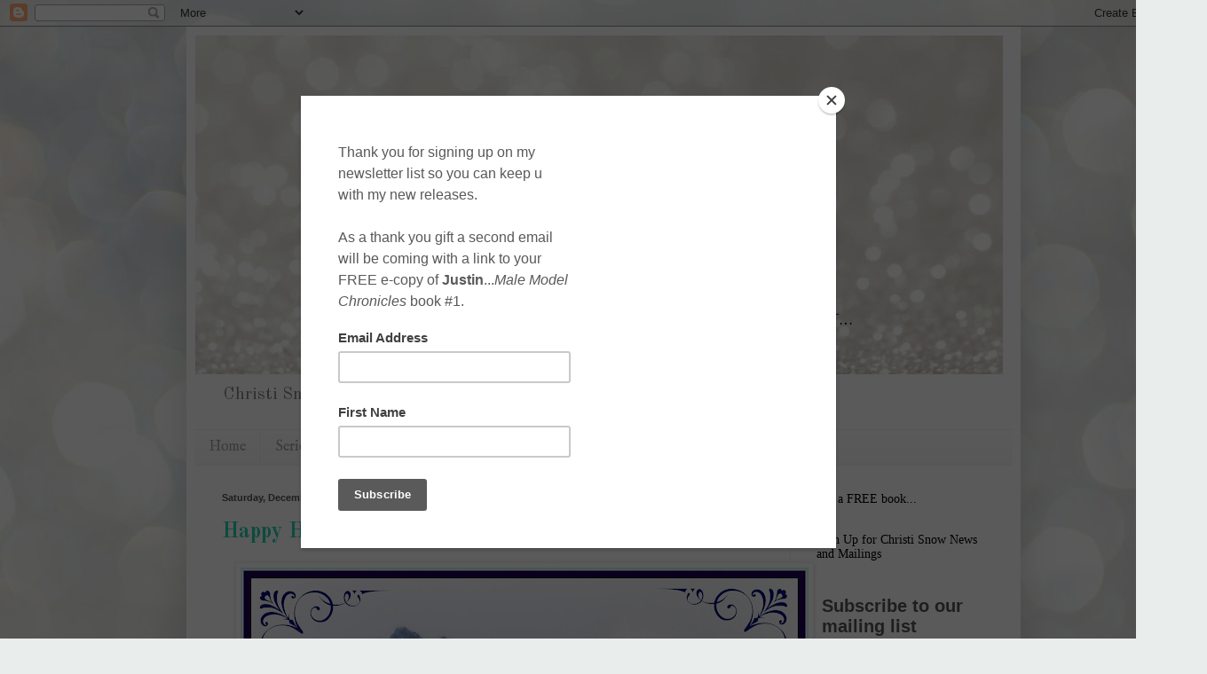

--- FILE ---
content_type: text/html; charset=UTF-8
request_url: https://christi-snow.blogspot.com/2018/12/
body_size: 35628
content:
<!DOCTYPE html>
<html class='v2' dir='ltr' lang='en'>
<head>
<link href='https://www.blogger.com/static/v1/widgets/335934321-css_bundle_v2.css' rel='stylesheet' type='text/css'/>
<meta content='width=1100' name='viewport'/>
<meta content='text/html; charset=UTF-8' http-equiv='Content-Type'/>
<meta content='blogger' name='generator'/>
<link href='https://christi-snow.blogspot.com/favicon.ico' rel='icon' type='image/x-icon'/>
<link href='http://christi-snow.blogspot.com/2018/12/' rel='canonical'/>
<link rel="alternate" type="application/atom+xml" title="Christi Snow  - Atom" href="https://christi-snow.blogspot.com/feeds/posts/default" />
<link rel="alternate" type="application/rss+xml" title="Christi Snow  - RSS" href="https://christi-snow.blogspot.com/feeds/posts/default?alt=rss" />
<link rel="service.post" type="application/atom+xml" title="Christi Snow  - Atom" href="https://www.blogger.com/feeds/6247260619048272401/posts/default" />
<!--Can't find substitution for tag [blog.ieCssRetrofitLinks]-->
<meta content='Romantic suspense author, Christi Snow.' name='description'/>
<meta content='http://christi-snow.blogspot.com/2018/12/' property='og:url'/>
<meta content='Christi Snow ' property='og:title'/>
<meta content='Romantic suspense author, Christi Snow.' property='og:description'/>
<title>Christi Snow : December 2018</title>
<style type='text/css'>@font-face{font-family:'IM Fell English';font-style:normal;font-weight:400;font-display:swap;src:url(//fonts.gstatic.com/s/imfellenglish/v14/Ktk1ALSLW8zDe0rthJysWrnLsAzHEKOYd4xI5g.woff2)format('woff2');unicode-range:U+0000-00FF,U+0131,U+0152-0153,U+02BB-02BC,U+02C6,U+02DA,U+02DC,U+0304,U+0308,U+0329,U+2000-206F,U+20AC,U+2122,U+2191,U+2193,U+2212,U+2215,U+FEFF,U+FFFD;}@font-face{font-family:'IM Fell French Canon SC';font-style:normal;font-weight:400;font-display:swap;src:url(//fonts.gstatic.com/s/imfellfrenchcanonsc/v23/FBVmdCru5-ifcor2bgq9V89khWcmQghEURY7H0czWhG3IkqG.woff2)format('woff2');unicode-range:U+0000-00FF,U+0131,U+0152-0153,U+02BB-02BC,U+02C6,U+02DA,U+02DC,U+0304,U+0308,U+0329,U+2000-206F,U+20AC,U+2122,U+2191,U+2193,U+2212,U+2215,U+FEFF,U+FFFD;}@font-face{font-family:'Old Standard TT';font-style:normal;font-weight:400;font-display:swap;src:url(//fonts.gstatic.com/s/oldstandardtt/v22/MwQubh3o1vLImiwAVvYawgcf2eVep1q4ZnRSZ_QG.woff2)format('woff2');unicode-range:U+0460-052F,U+1C80-1C8A,U+20B4,U+2DE0-2DFF,U+A640-A69F,U+FE2E-FE2F;}@font-face{font-family:'Old Standard TT';font-style:normal;font-weight:400;font-display:swap;src:url(//fonts.gstatic.com/s/oldstandardtt/v22/MwQubh3o1vLImiwAVvYawgcf2eVerlq4ZnRSZ_QG.woff2)format('woff2');unicode-range:U+0301,U+0400-045F,U+0490-0491,U+04B0-04B1,U+2116;}@font-face{font-family:'Old Standard TT';font-style:normal;font-weight:400;font-display:swap;src:url(//fonts.gstatic.com/s/oldstandardtt/v22/MwQubh3o1vLImiwAVvYawgcf2eVepVq4ZnRSZ_QG.woff2)format('woff2');unicode-range:U+0102-0103,U+0110-0111,U+0128-0129,U+0168-0169,U+01A0-01A1,U+01AF-01B0,U+0300-0301,U+0303-0304,U+0308-0309,U+0323,U+0329,U+1EA0-1EF9,U+20AB;}@font-face{font-family:'Old Standard TT';font-style:normal;font-weight:400;font-display:swap;src:url(//fonts.gstatic.com/s/oldstandardtt/v22/MwQubh3o1vLImiwAVvYawgcf2eVepFq4ZnRSZ_QG.woff2)format('woff2');unicode-range:U+0100-02BA,U+02BD-02C5,U+02C7-02CC,U+02CE-02D7,U+02DD-02FF,U+0304,U+0308,U+0329,U+1D00-1DBF,U+1E00-1E9F,U+1EF2-1EFF,U+2020,U+20A0-20AB,U+20AD-20C0,U+2113,U+2C60-2C7F,U+A720-A7FF;}@font-face{font-family:'Old Standard TT';font-style:normal;font-weight:400;font-display:swap;src:url(//fonts.gstatic.com/s/oldstandardtt/v22/MwQubh3o1vLImiwAVvYawgcf2eVeqlq4ZnRSZw.woff2)format('woff2');unicode-range:U+0000-00FF,U+0131,U+0152-0153,U+02BB-02BC,U+02C6,U+02DA,U+02DC,U+0304,U+0308,U+0329,U+2000-206F,U+20AC,U+2122,U+2191,U+2193,U+2212,U+2215,U+FEFF,U+FFFD;}@font-face{font-family:'Old Standard TT';font-style:normal;font-weight:700;font-display:swap;src:url(//fonts.gstatic.com/s/oldstandardtt/v22/MwQrbh3o1vLImiwAVvYawgcf2eVWEX-tRlZfTc4PlJz5.woff2)format('woff2');unicode-range:U+0460-052F,U+1C80-1C8A,U+20B4,U+2DE0-2DFF,U+A640-A69F,U+FE2E-FE2F;}@font-face{font-family:'Old Standard TT';font-style:normal;font-weight:700;font-display:swap;src:url(//fonts.gstatic.com/s/oldstandardtt/v22/MwQrbh3o1vLImiwAVvYawgcf2eVWEX-tT1ZfTc4PlJz5.woff2)format('woff2');unicode-range:U+0301,U+0400-045F,U+0490-0491,U+04B0-04B1,U+2116;}@font-face{font-family:'Old Standard TT';font-style:normal;font-weight:700;font-display:swap;src:url(//fonts.gstatic.com/s/oldstandardtt/v22/MwQrbh3o1vLImiwAVvYawgcf2eVWEX-tRFZfTc4PlJz5.woff2)format('woff2');unicode-range:U+0102-0103,U+0110-0111,U+0128-0129,U+0168-0169,U+01A0-01A1,U+01AF-01B0,U+0300-0301,U+0303-0304,U+0308-0309,U+0323,U+0329,U+1EA0-1EF9,U+20AB;}@font-face{font-family:'Old Standard TT';font-style:normal;font-weight:700;font-display:swap;src:url(//fonts.gstatic.com/s/oldstandardtt/v22/MwQrbh3o1vLImiwAVvYawgcf2eVWEX-tRVZfTc4PlJz5.woff2)format('woff2');unicode-range:U+0100-02BA,U+02BD-02C5,U+02C7-02CC,U+02CE-02D7,U+02DD-02FF,U+0304,U+0308,U+0329,U+1D00-1DBF,U+1E00-1E9F,U+1EF2-1EFF,U+2020,U+20A0-20AB,U+20AD-20C0,U+2113,U+2C60-2C7F,U+A720-A7FF;}@font-face{font-family:'Old Standard TT';font-style:normal;font-weight:700;font-display:swap;src:url(//fonts.gstatic.com/s/oldstandardtt/v22/MwQrbh3o1vLImiwAVvYawgcf2eVWEX-tS1ZfTc4PlA.woff2)format('woff2');unicode-range:U+0000-00FF,U+0131,U+0152-0153,U+02BB-02BC,U+02C6,U+02DA,U+02DC,U+0304,U+0308,U+0329,U+2000-206F,U+20AC,U+2122,U+2191,U+2193,U+2212,U+2215,U+FEFF,U+FFFD;}</style>
<style id='page-skin-1' type='text/css'><!--
/*
-----------------------------------------------
Blogger Template Style
Name:     Simple
Designer: Blogger
URL:      www.blogger.com
----------------------------------------------- */
/* Content
----------------------------------------------- */
body {
font: normal normal 14px Old Standard TT;
color: #565656;
background: #e9edec url(//themes.googleusercontent.com/image?id=1SBilrALlXIPLRAelrnhYjgFyYa09ZeL8cdktIYuaRwQ3kEvcEX-Xz1NjKkrLjtsPxmc7) repeat fixed top center /* Credit: merrymoonmary (http://www.istockphoto.com/googleimages.php?id=10871280&platform=blogger) */;
padding: 0 40px 40px 40px;
}
html body .region-inner {
min-width: 0;
max-width: 100%;
width: auto;
}
h2 {
font-size: 22px;
}
a:link {
text-decoration:none;
color: #26d3b0;
}
a:visited {
text-decoration:none;
color: #929292;
}
a:hover {
text-decoration:underline;
color: #43ffe8;
}
.body-fauxcolumn-outer .fauxcolumn-inner {
background: transparent none repeat scroll top left;
_background-image: none;
}
.body-fauxcolumn-outer .cap-top {
position: absolute;
z-index: 1;
height: 400px;
width: 100%;
}
.body-fauxcolumn-outer .cap-top .cap-left {
width: 100%;
background: transparent none repeat-x scroll top left;
_background-image: none;
}
.content-outer {
-moz-box-shadow: 0 0 40px rgba(0, 0, 0, .15);
-webkit-box-shadow: 0 0 5px rgba(0, 0, 0, .15);
-goog-ms-box-shadow: 0 0 10px #333333;
box-shadow: 0 0 40px rgba(0, 0, 0, .15);
margin-bottom: 1px;
}
.content-inner {
padding: 10px 10px;
}
.content-inner {
background-color: #ffffff;
}
/* Header
----------------------------------------------- */
.header-outer {
background: rgba(84, 84, 84, 0) none repeat-x scroll 0 -400px;
_background-image: none;
}
.Header h1 {
font: normal bold 60px IM Fell French Canon SC;
color: #3dcaa1;
text-shadow: -1px -1px 1px rgba(0, 0, 0, .2);
}
.Header h1 a {
color: #3dcaa1;
}
.Header .description {
font-size: 140%;
color: #838383;
}
.header-inner .Header .titlewrapper {
padding: 22px 30px;
}
.header-inner .Header .descriptionwrapper {
padding: 0 30px;
}
/* Tabs
----------------------------------------------- */
.tabs-inner .section:first-child {
border-top: 1px solid #f1f1f1;
}
.tabs-inner .section:first-child ul {
margin-top: -1px;
border-top: 1px solid #f1f1f1;
border-left: 0 solid #f1f1f1;
border-right: 0 solid #f1f1f1;
}
.tabs-inner .widget ul {
background: #f8f8f8 url(https://resources.blogblog.com/blogblog/data/1kt/simple/gradients_light.png) repeat-x scroll 0 -800px;
_background-image: none;
border-bottom: 1px solid #f1f1f1;
margin-top: 0;
margin-left: -30px;
margin-right: -30px;
}
.tabs-inner .widget li a {
display: inline-block;
padding: .6em 1em;
font: normal normal 16px IM Fell English;
color: #a1a1a1;
border-left: 1px solid #ffffff;
border-right: 1px solid #f1f1f1;
}
.tabs-inner .widget li:first-child a {
border-left: none;
}
.tabs-inner .widget li.selected a, .tabs-inner .widget li a:hover {
color: #000000;
background-color: #f1f1f1;
text-decoration: none;
}
/* Columns
----------------------------------------------- */
.main-outer {
border-top: 0 solid #f1f1f1;
}
.fauxcolumn-left-outer .fauxcolumn-inner {
border-right: 1px solid #f1f1f1;
}
.fauxcolumn-right-outer .fauxcolumn-inner {
border-left: 1px solid #f1f1f1;
}
/* Headings
----------------------------------------------- */
div.widget > h2,
div.widget h2.title {
margin: 0 0 1em 0;
font: normal normal 14px 'Times New Roman', Times, FreeSerif, serif;
color: #000000;
}
/* Widgets
----------------------------------------------- */
.widget .zippy {
color: #a1a1a1;
text-shadow: 2px 2px 1px rgba(0, 0, 0, .1);
}
.widget .popular-posts ul {
list-style: none;
}
/* Posts
----------------------------------------------- */
h2.date-header {
font: normal bold 11px Arial, Tahoma, Helvetica, FreeSans, sans-serif;
}
.date-header span {
background-color: rgba(84, 84, 84, 0);
color: #565656;
padding: inherit;
letter-spacing: inherit;
margin: inherit;
}
.main-inner {
padding-top: 30px;
padding-bottom: 30px;
}
.main-inner .column-center-inner {
padding: 0 15px;
}
.main-inner .column-center-inner .section {
margin: 0 15px;
}
.post {
margin: 0 0 25px 0;
}
h3.post-title, .comments h4 {
font: normal bold 24px Old Standard TT;
margin: .75em 0 0;
}
.post-body {
font-size: 110%;
line-height: 1.4;
position: relative;
}
.post-body img, .post-body .tr-caption-container, .Profile img, .Image img,
.BlogList .item-thumbnail img {
padding: 2px;
background: #ffffff;
border: 1px solid #f1f1f1;
-moz-box-shadow: 1px 1px 5px rgba(0, 0, 0, .1);
-webkit-box-shadow: 1px 1px 5px rgba(0, 0, 0, .1);
box-shadow: 1px 1px 5px rgba(0, 0, 0, .1);
}
.post-body img, .post-body .tr-caption-container {
padding: 5px;
}
.post-body .tr-caption-container {
color: #565656;
}
.post-body .tr-caption-container img {
padding: 0;
background: transparent;
border: none;
-moz-box-shadow: 0 0 0 rgba(0, 0, 0, .1);
-webkit-box-shadow: 0 0 0 rgba(0, 0, 0, .1);
box-shadow: 0 0 0 rgba(0, 0, 0, .1);
}
.post-header {
margin: 0 0 1.5em;
line-height: 1.6;
font-size: 90%;
}
.post-footer {
margin: 20px -2px 0;
padding: 5px 10px;
color: #767676;
background-color: #fcfcfc;
border-bottom: 1px solid #f1f1f1;
line-height: 1.6;
font-size: 90%;
}
#comments .comment-author {
padding-top: 1.5em;
border-top: 1px solid #f1f1f1;
background-position: 0 1.5em;
}
#comments .comment-author:first-child {
padding-top: 0;
border-top: none;
}
.avatar-image-container {
margin: .2em 0 0;
}
#comments .avatar-image-container img {
border: 1px solid #f1f1f1;
}
/* Comments
----------------------------------------------- */
.comments .comments-content .icon.blog-author {
background-repeat: no-repeat;
background-image: url([data-uri]);
}
.comments .comments-content .loadmore a {
border-top: 1px solid #a1a1a1;
border-bottom: 1px solid #a1a1a1;
}
.comments .comment-thread.inline-thread {
background-color: #fcfcfc;
}
.comments .continue {
border-top: 2px solid #a1a1a1;
}
/* Accents
---------------------------------------------- */
.section-columns td.columns-cell {
border-left: 1px solid #f1f1f1;
}
.blog-pager {
background: transparent none no-repeat scroll top center;
}
.blog-pager-older-link, .home-link,
.blog-pager-newer-link {
background-color: #ffffff;
padding: 5px;
}
.footer-outer {
border-top: 0 dashed #bbbbbb;
}
/* Mobile
----------------------------------------------- */
body.mobile  {
background-size: auto;
}
.mobile .body-fauxcolumn-outer {
background: transparent none repeat scroll top left;
}
.mobile .body-fauxcolumn-outer .cap-top {
background-size: 100% auto;
}
.mobile .content-outer {
-webkit-box-shadow: 0 0 3px rgba(0, 0, 0, .15);
box-shadow: 0 0 3px rgba(0, 0, 0, .15);
}
.mobile .tabs-inner .widget ul {
margin-left: 0;
margin-right: 0;
}
.mobile .post {
margin: 0;
}
.mobile .main-inner .column-center-inner .section {
margin: 0;
}
.mobile .date-header span {
padding: 0.1em 10px;
margin: 0 -10px;
}
.mobile h3.post-title {
margin: 0;
}
.mobile .blog-pager {
background: transparent none no-repeat scroll top center;
}
.mobile .footer-outer {
border-top: none;
}
.mobile .main-inner, .mobile .footer-inner {
background-color: #ffffff;
}
.mobile-index-contents {
color: #565656;
}
.mobile-link-button {
background-color: #26d3b0;
}
.mobile-link-button a:link, .mobile-link-button a:visited {
color: #ffffff;
}
.mobile .tabs-inner .section:first-child {
border-top: none;
}
.mobile .tabs-inner .PageList .widget-content {
background-color: #f1f1f1;
color: #000000;
border-top: 1px solid #f1f1f1;
border-bottom: 1px solid #f1f1f1;
}
.mobile .tabs-inner .PageList .widget-content .pagelist-arrow {
border-left: 1px solid #f1f1f1;
}

--></style>
<style id='template-skin-1' type='text/css'><!--
body {
min-width: 940px;
}
.content-outer, .content-fauxcolumn-outer, .region-inner {
min-width: 940px;
max-width: 940px;
_width: 940px;
}
.main-inner .columns {
padding-left: 0px;
padding-right: 250px;
}
.main-inner .fauxcolumn-center-outer {
left: 0px;
right: 250px;
/* IE6 does not respect left and right together */
_width: expression(this.parentNode.offsetWidth -
parseInt("0px") -
parseInt("250px") + 'px');
}
.main-inner .fauxcolumn-left-outer {
width: 0px;
}
.main-inner .fauxcolumn-right-outer {
width: 250px;
}
.main-inner .column-left-outer {
width: 0px;
right: 100%;
margin-left: -0px;
}
.main-inner .column-right-outer {
width: 250px;
margin-right: -250px;
}
#layout {
min-width: 0;
}
#layout .content-outer {
min-width: 0;
width: 800px;
}
#layout .region-inner {
min-width: 0;
width: auto;
}
body#layout div.add_widget {
padding: 8px;
}
body#layout div.add_widget a {
margin-left: 32px;
}
--></style>
<style>
    body {background-image:url(\/\/themes.googleusercontent.com\/image?id=1SBilrALlXIPLRAelrnhYjgFyYa09ZeL8cdktIYuaRwQ3kEvcEX-Xz1NjKkrLjtsPxmc7);}
    
@media (max-width: 200px) { body {background-image:url(\/\/themes.googleusercontent.com\/image?id=1SBilrALlXIPLRAelrnhYjgFyYa09ZeL8cdktIYuaRwQ3kEvcEX-Xz1NjKkrLjtsPxmc7&options=w200);}}
@media (max-width: 400px) and (min-width: 201px) { body {background-image:url(\/\/themes.googleusercontent.com\/image?id=1SBilrALlXIPLRAelrnhYjgFyYa09ZeL8cdktIYuaRwQ3kEvcEX-Xz1NjKkrLjtsPxmc7&options=w400);}}
@media (max-width: 800px) and (min-width: 401px) { body {background-image:url(\/\/themes.googleusercontent.com\/image?id=1SBilrALlXIPLRAelrnhYjgFyYa09ZeL8cdktIYuaRwQ3kEvcEX-Xz1NjKkrLjtsPxmc7&options=w800);}}
@media (max-width: 1200px) and (min-width: 801px) { body {background-image:url(\/\/themes.googleusercontent.com\/image?id=1SBilrALlXIPLRAelrnhYjgFyYa09ZeL8cdktIYuaRwQ3kEvcEX-Xz1NjKkrLjtsPxmc7&options=w1200);}}
/* Last tag covers anything over one higher than the previous max-size cap. */
@media (min-width: 1201px) { body {background-image:url(\/\/themes.googleusercontent.com\/image?id=1SBilrALlXIPLRAelrnhYjgFyYa09ZeL8cdktIYuaRwQ3kEvcEX-Xz1NjKkrLjtsPxmc7&options=w1600);}}
  </style>
<link href='https://www.blogger.com/dyn-css/authorization.css?targetBlogID=6247260619048272401&amp;zx=80501d89-f65a-4a8e-9b97-33117f4ebc42' media='none' onload='if(media!=&#39;all&#39;)media=&#39;all&#39;' rel='stylesheet'/><noscript><link href='https://www.blogger.com/dyn-css/authorization.css?targetBlogID=6247260619048272401&amp;zx=80501d89-f65a-4a8e-9b97-33117f4ebc42' rel='stylesheet'/></noscript>
<meta name='google-adsense-platform-account' content='ca-host-pub-1556223355139109'/>
<meta name='google-adsense-platform-domain' content='blogspot.com'/>

<link rel="stylesheet" href="https://fonts.googleapis.com/css2?display=swap&family=Oleo+Script"></head>
<body class='loading variant-pale'>
<div class='navbar section' id='navbar' name='Navbar'><div class='widget Navbar' data-version='1' id='Navbar1'><script type="text/javascript">
    function setAttributeOnload(object, attribute, val) {
      if(window.addEventListener) {
        window.addEventListener('load',
          function(){ object[attribute] = val; }, false);
      } else {
        window.attachEvent('onload', function(){ object[attribute] = val; });
      }
    }
  </script>
<div id="navbar-iframe-container"></div>
<script type="text/javascript" src="https://apis.google.com/js/platform.js"></script>
<script type="text/javascript">
      gapi.load("gapi.iframes:gapi.iframes.style.bubble", function() {
        if (gapi.iframes && gapi.iframes.getContext) {
          gapi.iframes.getContext().openChild({
              url: 'https://www.blogger.com/navbar/6247260619048272401?origin\x3dhttps://christi-snow.blogspot.com',
              where: document.getElementById("navbar-iframe-container"),
              id: "navbar-iframe"
          });
        }
      });
    </script><script type="text/javascript">
(function() {
var script = document.createElement('script');
script.type = 'text/javascript';
script.src = '//pagead2.googlesyndication.com/pagead/js/google_top_exp.js';
var head = document.getElementsByTagName('head')[0];
if (head) {
head.appendChild(script);
}})();
</script>
</div></div>
<div class='body-fauxcolumns'>
<div class='fauxcolumn-outer body-fauxcolumn-outer'>
<div class='cap-top'>
<div class='cap-left'></div>
<div class='cap-right'></div>
</div>
<div class='fauxborder-left'>
<div class='fauxborder-right'></div>
<div class='fauxcolumn-inner'>
</div>
</div>
<div class='cap-bottom'>
<div class='cap-left'></div>
<div class='cap-right'></div>
</div>
</div>
</div>
<div class='content'>
<div class='content-fauxcolumns'>
<div class='fauxcolumn-outer content-fauxcolumn-outer'>
<div class='cap-top'>
<div class='cap-left'></div>
<div class='cap-right'></div>
</div>
<div class='fauxborder-left'>
<div class='fauxborder-right'></div>
<div class='fauxcolumn-inner'>
</div>
</div>
<div class='cap-bottom'>
<div class='cap-left'></div>
<div class='cap-right'></div>
</div>
</div>
</div>
<div class='content-outer'>
<div class='content-cap-top cap-top'>
<div class='cap-left'></div>
<div class='cap-right'></div>
</div>
<div class='fauxborder-left content-fauxborder-left'>
<div class='fauxborder-right content-fauxborder-right'></div>
<div class='content-inner'>
<header>
<div class='header-outer'>
<div class='header-cap-top cap-top'>
<div class='cap-left'></div>
<div class='cap-right'></div>
</div>
<div class='fauxborder-left header-fauxborder-left'>
<div class='fauxborder-right header-fauxborder-right'></div>
<div class='region-inner header-inner'>
<div class='header section' id='header' name='Header'><div class='widget Header' data-version='1' id='Header1'>
<div id='header-inner'>
<a href='https://christi-snow.blogspot.com/' style='display: block'>
<img alt='Christi Snow ' height='382px; ' id='Header1_headerimg' src='https://blogger.googleusercontent.com/img/b/R29vZ2xl/AVvXsEg-xEff90kQyLvHMInEBS_sNHnvYMa1hBvoTdDiIoq0bPvYdr9DMpzQ4B7z_7_w1eWYMiO0I2k03KHgpd1VYPXE1kv5JvM8tizTHmM4x57BDpll1NueZ74GICLyO2ZfvhMnbSaw9gTouQcz/s910/blog+header+Oct+2016.jpg' style='display: block' width='910px; '/>
</a>
<div class='descriptionwrapper'>
<p class='description'><span>Christi Snow (romantic suspense author, reader, coffee and beer aficionado)</span></p>
</div>
</div>
</div></div>
</div>
</div>
<div class='header-cap-bottom cap-bottom'>
<div class='cap-left'></div>
<div class='cap-right'></div>
</div>
</div>
</header>
<div class='tabs-outer'>
<div class='tabs-cap-top cap-top'>
<div class='cap-left'></div>
<div class='cap-right'></div>
</div>
<div class='fauxborder-left tabs-fauxborder-left'>
<div class='fauxborder-right tabs-fauxborder-right'></div>
<div class='region-inner tabs-inner'>
<div class='tabs section' id='crosscol' name='Cross-Column'><div class='widget PageList' data-version='1' id='PageList1'>
<div class='widget-content'>
<ul>
<li>
<a href='https://christi-snow.blogspot.com/'>Home</a>
</li>
<li>
<a href='https://christi-snow.blogspot.com/p/series-listing.html'>Series Listing</a>
</li>
<li>
<a href='https://christi-snow.blogspot.com/p/link-up-with-me.html'>Links &amp; Privacy</a>
</li>
<li>
<a href='https://christi-snow.blogspot.com/p/about-me.html'>About Me</a>
</li>
</ul>
<div class='clear'></div>
</div>
</div></div>
<div class='tabs no-items section' id='crosscol-overflow' name='Cross-Column 2'></div>
</div>
</div>
<div class='tabs-cap-bottom cap-bottom'>
<div class='cap-left'></div>
<div class='cap-right'></div>
</div>
</div>
<div class='main-outer'>
<div class='main-cap-top cap-top'>
<div class='cap-left'></div>
<div class='cap-right'></div>
</div>
<div class='fauxborder-left main-fauxborder-left'>
<div class='fauxborder-right main-fauxborder-right'></div>
<div class='region-inner main-inner'>
<div class='columns fauxcolumns'>
<div class='fauxcolumn-outer fauxcolumn-center-outer'>
<div class='cap-top'>
<div class='cap-left'></div>
<div class='cap-right'></div>
</div>
<div class='fauxborder-left'>
<div class='fauxborder-right'></div>
<div class='fauxcolumn-inner'>
</div>
</div>
<div class='cap-bottom'>
<div class='cap-left'></div>
<div class='cap-right'></div>
</div>
</div>
<div class='fauxcolumn-outer fauxcolumn-left-outer'>
<div class='cap-top'>
<div class='cap-left'></div>
<div class='cap-right'></div>
</div>
<div class='fauxborder-left'>
<div class='fauxborder-right'></div>
<div class='fauxcolumn-inner'>
</div>
</div>
<div class='cap-bottom'>
<div class='cap-left'></div>
<div class='cap-right'></div>
</div>
</div>
<div class='fauxcolumn-outer fauxcolumn-right-outer'>
<div class='cap-top'>
<div class='cap-left'></div>
<div class='cap-right'></div>
</div>
<div class='fauxborder-left'>
<div class='fauxborder-right'></div>
<div class='fauxcolumn-inner'>
</div>
</div>
<div class='cap-bottom'>
<div class='cap-left'></div>
<div class='cap-right'></div>
</div>
</div>
<!-- corrects IE6 width calculation -->
<div class='columns-inner'>
<div class='column-center-outer'>
<div class='column-center-inner'>
<div class='main section' id='main' name='Main'><div class='widget Blog' data-version='1' id='Blog1'>
<div class='blog-posts hfeed'>

          <div class="date-outer">
        
<h2 class='date-header'><span>Saturday, December 22, 2018</span></h2>

          <div class="date-posts">
        
<div class='post-outer'>
<div class='post hentry uncustomized-post-template' itemprop='blogPost' itemscope='itemscope' itemtype='http://schema.org/BlogPosting'>
<meta content='https://blogger.googleusercontent.com/img/b/R29vZ2xl/AVvXsEiSX3Np5xN86ChxsUUMhyphenhyphen0rYRAg0xfjmqUT7wHOpsmIyXwP2xTrvL8no-oF2idGzFzRXPAfp3Wv1NTsLczzweYUgFxVhNRj6Awr-zNMIywk_k_7uy7IG5J1rZUFo8O_pglGaPO_US1AfSex/s640/holiday+card+2018.jpg' itemprop='image_url'/>
<meta content='6247260619048272401' itemprop='blogId'/>
<meta content='8597420467266698042' itemprop='postId'/>
<a name='8597420467266698042'></a>
<h3 class='post-title entry-title' itemprop='name'>
<a href='https://christi-snow.blogspot.com/2018/12/happy-holidays.html'>Happy Holidays...</a>
</h3>
<div class='post-header'>
<div class='post-header-line-1'></div>
</div>
<div class='post-body entry-content' id='post-body-8597420467266698042' itemprop='articleBody'>
<div class="separator" style="clear: both; text-align: center;">
<a href="https://blogger.googleusercontent.com/img/b/R29vZ2xl/AVvXsEiSX3Np5xN86ChxsUUMhyphenhyphen0rYRAg0xfjmqUT7wHOpsmIyXwP2xTrvL8no-oF2idGzFzRXPAfp3Wv1NTsLczzweYUgFxVhNRj6Awr-zNMIywk_k_7uy7IG5J1rZUFo8O_pglGaPO_US1AfSex/s1600/holiday+card+2018.jpg" imageanchor="1" style="margin-left: 1em; margin-right: 1em;"><img border="0" data-original-height="1343" data-original-width="1600" height="536" src="https://blogger.googleusercontent.com/img/b/R29vZ2xl/AVvXsEiSX3Np5xN86ChxsUUMhyphenhyphen0rYRAg0xfjmqUT7wHOpsmIyXwP2xTrvL8no-oF2idGzFzRXPAfp3Wv1NTsLczzweYUgFxVhNRj6Awr-zNMIywk_k_7uy7IG5J1rZUFo8O_pglGaPO_US1AfSex/s640/holiday+card+2018.jpg" width="640" /></a></div>
<br />
<div style='clear: both;'></div>
</div>
<div class='post-footer'>
<div class='post-footer-line post-footer-line-1'>
<span class='post-author vcard'>
Posted by
<span class='fn' itemprop='author' itemscope='itemscope' itemtype='http://schema.org/Person'>
<meta content='https://www.blogger.com/profile/10648877069682515109' itemprop='url'/>
<a class='g-profile' href='https://www.blogger.com/profile/10648877069682515109' rel='author' title='author profile'>
<span itemprop='name'>Christi</span>
</a>
</span>
</span>
<span class='post-timestamp'>
at
<meta content='http://christi-snow.blogspot.com/2018/12/happy-holidays.html' itemprop='url'/>
<a class='timestamp-link' href='https://christi-snow.blogspot.com/2018/12/happy-holidays.html' rel='bookmark' title='permanent link'><abbr class='published' itemprop='datePublished' title='2018-12-22T06:48:00-06:00'>6:48&#8239;AM</abbr></a>
</span>
<span class='post-comment-link'>
<a class='comment-link' href='https://christi-snow.blogspot.com/2018/12/happy-holidays.html#comment-form' onclick=''>
No comments:
  </a>
</span>
<span class='post-icons'>
</span>
<div class='post-share-buttons goog-inline-block'>
<a class='goog-inline-block share-button sb-email' href='https://www.blogger.com/share-post.g?blogID=6247260619048272401&postID=8597420467266698042&target=email' target='_blank' title='Email This'><span class='share-button-link-text'>Email This</span></a><a class='goog-inline-block share-button sb-blog' href='https://www.blogger.com/share-post.g?blogID=6247260619048272401&postID=8597420467266698042&target=blog' onclick='window.open(this.href, "_blank", "height=270,width=475"); return false;' target='_blank' title='BlogThis!'><span class='share-button-link-text'>BlogThis!</span></a><a class='goog-inline-block share-button sb-twitter' href='https://www.blogger.com/share-post.g?blogID=6247260619048272401&postID=8597420467266698042&target=twitter' target='_blank' title='Share to X'><span class='share-button-link-text'>Share to X</span></a><a class='goog-inline-block share-button sb-facebook' href='https://www.blogger.com/share-post.g?blogID=6247260619048272401&postID=8597420467266698042&target=facebook' onclick='window.open(this.href, "_blank", "height=430,width=640"); return false;' target='_blank' title='Share to Facebook'><span class='share-button-link-text'>Share to Facebook</span></a><a class='goog-inline-block share-button sb-pinterest' href='https://www.blogger.com/share-post.g?blogID=6247260619048272401&postID=8597420467266698042&target=pinterest' target='_blank' title='Share to Pinterest'><span class='share-button-link-text'>Share to Pinterest</span></a>
</div>
</div>
<div class='post-footer-line post-footer-line-2'>
<span class='post-labels'>
</span>
</div>
<div class='post-footer-line post-footer-line-3'>
<span class='post-location'>
</span>
</div>
</div>
</div>
</div>

          </div></div>
        

          <div class="date-outer">
        
<h2 class='date-header'><span>Wednesday, December 12, 2018</span></h2>

          <div class="date-posts">
        
<div class='post-outer'>
<div class='post hentry uncustomized-post-template' itemprop='blogPost' itemscope='itemscope' itemtype='http://schema.org/BlogPosting'>
<meta content='https://blogger.googleusercontent.com/img/b/R29vZ2xl/AVvXsEg4AC-cFW0R2Og9c4vp0MKl-aXNhBd6TSNuo-jlvO7yXghu64GEFTInZmYwyodSX8dKvNwd_QgHnc4izLORzNa4f-RjZ3v3roki1cm3N_3gcI_Dj1rKrF6xE1f_o8qCZgQbPIWK67ZBgDmq/s640/TL+available+Banner.jpg' itemprop='image_url'/>
<meta content='6247260619048272401' itemprop='blogId'/>
<meta content='4164094077056352996' itemprop='postId'/>
<a name='4164094077056352996'></a>
<h3 class='post-title entry-title' itemprop='name'>
<a href='https://christi-snow.blogspot.com/2018/12/its-tasty-love-release-day.html'>It's TASTY LOVE release day!!</a>
</h3>
<div class='post-header'>
<div class='post-header-line-1'></div>
</div>
<div class='post-body entry-content' id='post-body-4164094077056352996' itemprop='articleBody'>







<!--[if gte mso 9]><xml>
 <o:DocumentProperties>
  <o:Revision>0</o:Revision>
  <o:TotalTime>0</o:TotalTime>
  <o:Pages>1</o:Pages>
  <o:Words>3025</o:Words>
  <o:Characters>13583</o:Characters>
  <o:Company>Christi Snow Author</o:Company>
  <o:Lines>199</o:Lines>
  <o:Paragraphs>107</o:Paragraphs>
  <o:CharactersWithSpaces>16501</o:CharactersWithSpaces>
  <o:Version>14.0</o:Version>
 </o:DocumentProperties>
 <o:OfficeDocumentSettings>
  <o:AllowPNG/>
  <o:PixelsPerInch>96</o:PixelsPerInch>
 </o:OfficeDocumentSettings>
</xml><![endif]-->

<!--[if gte mso 9]><xml>
 <w:WordDocument>
  <w:View>Normal</w:View>
  <w:Zoom>0</w:Zoom>
  <w:TrackMoves/>
  <w:TrackFormatting/>
  <w:PunctuationKerning/>
  <w:ValidateAgainstSchemas/>
  <w:SaveIfXMLInvalid>false</w:SaveIfXMLInvalid>
  <w:IgnoreMixedContent>false</w:IgnoreMixedContent>
  <w:AlwaysShowPlaceholderText>false</w:AlwaysShowPlaceholderText>
  <w:DoNotPromoteQF/>
  <w:LidThemeOther>EN-US</w:LidThemeOther>
  <w:LidThemeAsian>JA</w:LidThemeAsian>
  <w:LidThemeComplexScript>X-NONE</w:LidThemeComplexScript>
  <w:Compatibility>
   <w:BreakWrappedTables/>
   <w:SnapToGridInCell/>
   <w:WrapTextWithPunct/>
   <w:UseAsianBreakRules/>
   <w:DontGrowAutofit/>
   <w:SplitPgBreakAndParaMark/>
   <w:EnableOpenTypeKerning/>
   <w:DontFlipMirrorIndents/>
   <w:OverrideTableStyleHps/>
  </w:Compatibility>
  <m:mathPr>
   <m:mathFont m:val="Cambria Math"/>
   <m:brkBin m:val="before"/>
   <m:brkBinSub m:val="&#45;-"/>
   <m:smallFrac m:val="off"/>
   <m:dispDef/>
   <m:lMargin m:val="0"/>
   <m:rMargin m:val="0"/>
   <m:defJc m:val="centerGroup"/>
   <m:wrapIndent m:val="1440"/>
   <m:intLim m:val="subSup"/>
   <m:naryLim m:val="undOvr"/>
  </m:mathPr></w:WordDocument>
</xml><![endif]--><!--[if gte mso 9]><xml>
 <w:LatentStyles DefLockedState="false" DefUnhideWhenUsed="true"
  DefSemiHidden="true" DefQFormat="false" DefPriority="99"
  LatentStyleCount="276">
  <w:LsdException Locked="false" Priority="0" SemiHidden="false"
   UnhideWhenUsed="false" QFormat="true" Name="Normal"/>
  <w:LsdException Locked="false" Priority="0" SemiHidden="false"
   UnhideWhenUsed="false" QFormat="true" Name="heading 1"/>
  <w:LsdException Locked="false" Priority="9" QFormat="true" Name="heading 2"/>
  <w:LsdException Locked="false" Priority="9" QFormat="true" Name="heading 3"/>
  <w:LsdException Locked="false" Priority="9" QFormat="true" Name="heading 4"/>
  <w:LsdException Locked="false" Priority="9" QFormat="true" Name="heading 5"/>
  <w:LsdException Locked="false" Priority="9" QFormat="true" Name="heading 6"/>
  <w:LsdException Locked="false" Priority="9" QFormat="true" Name="heading 7"/>
  <w:LsdException Locked="false" Priority="9" QFormat="true" Name="heading 8"/>
  <w:LsdException Locked="false" Priority="9" QFormat="true" Name="heading 9"/>
  <w:LsdException Locked="false" Priority="39" Name="toc 1"/>
  <w:LsdException Locked="false" Priority="39" Name="toc 2"/>
  <w:LsdException Locked="false" Priority="39" Name="toc 3"/>
  <w:LsdException Locked="false" Priority="39" Name="toc 4"/>
  <w:LsdException Locked="false" Priority="39" Name="toc 5"/>
  <w:LsdException Locked="false" Priority="39" Name="toc 6"/>
  <w:LsdException Locked="false" Priority="39" Name="toc 7"/>
  <w:LsdException Locked="false" Priority="39" Name="toc 8"/>
  <w:LsdException Locked="false" Priority="39" Name="toc 9"/>
  <w:LsdException Locked="false" Priority="35" QFormat="true" Name="caption"/>
  <w:LsdException Locked="false" Priority="10" SemiHidden="false"
   UnhideWhenUsed="false" QFormat="true" Name="Title"/>
  <w:LsdException Locked="false" Priority="1" Name="Default Paragraph Font"/>
  <w:LsdException Locked="false" Priority="11" SemiHidden="false"
   UnhideWhenUsed="false" QFormat="true" Name="Subtitle"/>
  <w:LsdException Locked="false" Priority="22" SemiHidden="false"
   UnhideWhenUsed="false" QFormat="true" Name="Strong"/>
  <w:LsdException Locked="false" Priority="20" SemiHidden="false"
   UnhideWhenUsed="false" QFormat="true" Name="Emphasis"/>
  <w:LsdException Locked="false" Priority="59" SemiHidden="false"
   UnhideWhenUsed="false" Name="Table Grid"/>
  <w:LsdException Locked="false" UnhideWhenUsed="false" Name="Placeholder Text"/>
  <w:LsdException Locked="false" Priority="1" SemiHidden="false"
   UnhideWhenUsed="false" QFormat="true" Name="No Spacing"/>
  <w:LsdException Locked="false" Priority="60" SemiHidden="false"
   UnhideWhenUsed="false" Name="Light Shading"/>
  <w:LsdException Locked="false" Priority="61" SemiHidden="false"
   UnhideWhenUsed="false" Name="Light List"/>
  <w:LsdException Locked="false" Priority="62" SemiHidden="false"
   UnhideWhenUsed="false" Name="Light Grid"/>
  <w:LsdException Locked="false" Priority="63" SemiHidden="false"
   UnhideWhenUsed="false" Name="Medium Shading 1"/>
  <w:LsdException Locked="false" Priority="64" SemiHidden="false"
   UnhideWhenUsed="false" Name="Medium Shading 2"/>
  <w:LsdException Locked="false" Priority="65" SemiHidden="false"
   UnhideWhenUsed="false" Name="Medium List 1"/>
  <w:LsdException Locked="false" Priority="66" SemiHidden="false"
   UnhideWhenUsed="false" Name="Medium List 2"/>
  <w:LsdException Locked="false" Priority="67" SemiHidden="false"
   UnhideWhenUsed="false" Name="Medium Grid 1"/>
  <w:LsdException Locked="false" Priority="68" SemiHidden="false"
   UnhideWhenUsed="false" Name="Medium Grid 2"/>
  <w:LsdException Locked="false" Priority="69" SemiHidden="false"
   UnhideWhenUsed="false" Name="Medium Grid 3"/>
  <w:LsdException Locked="false" Priority="70" SemiHidden="false"
   UnhideWhenUsed="false" Name="Dark List"/>
  <w:LsdException Locked="false" Priority="71" SemiHidden="false"
   UnhideWhenUsed="false" Name="Colorful Shading"/>
  <w:LsdException Locked="false" Priority="72" SemiHidden="false"
   UnhideWhenUsed="false" Name="Colorful List"/>
  <w:LsdException Locked="false" Priority="73" SemiHidden="false"
   UnhideWhenUsed="false" Name="Colorful Grid"/>
  <w:LsdException Locked="false" Priority="60" SemiHidden="false"
   UnhideWhenUsed="false" Name="Light Shading Accent 1"/>
  <w:LsdException Locked="false" Priority="61" SemiHidden="false"
   UnhideWhenUsed="false" Name="Light List Accent 1"/>
  <w:LsdException Locked="false" Priority="62" SemiHidden="false"
   UnhideWhenUsed="false" Name="Light Grid Accent 1"/>
  <w:LsdException Locked="false" Priority="63" SemiHidden="false"
   UnhideWhenUsed="false" Name="Medium Shading 1 Accent 1"/>
  <w:LsdException Locked="false" Priority="64" SemiHidden="false"
   UnhideWhenUsed="false" Name="Medium Shading 2 Accent 1"/>
  <w:LsdException Locked="false" Priority="65" SemiHidden="false"
   UnhideWhenUsed="false" Name="Medium List 1 Accent 1"/>
  <w:LsdException Locked="false" UnhideWhenUsed="false" Name="Revision"/>
  <w:LsdException Locked="false" Priority="34" SemiHidden="false"
   UnhideWhenUsed="false" QFormat="true" Name="List Paragraph"/>
  <w:LsdException Locked="false" Priority="29" SemiHidden="false"
   UnhideWhenUsed="false" QFormat="true" Name="Quote"/>
  <w:LsdException Locked="false" Priority="30" SemiHidden="false"
   UnhideWhenUsed="false" QFormat="true" Name="Intense Quote"/>
  <w:LsdException Locked="false" Priority="66" SemiHidden="false"
   UnhideWhenUsed="false" Name="Medium List 2 Accent 1"/>
  <w:LsdException Locked="false" Priority="67" SemiHidden="false"
   UnhideWhenUsed="false" Name="Medium Grid 1 Accent 1"/>
  <w:LsdException Locked="false" Priority="68" SemiHidden="false"
   UnhideWhenUsed="false" Name="Medium Grid 2 Accent 1"/>
  <w:LsdException Locked="false" Priority="69" SemiHidden="false"
   UnhideWhenUsed="false" Name="Medium Grid 3 Accent 1"/>
  <w:LsdException Locked="false" Priority="70" SemiHidden="false"
   UnhideWhenUsed="false" Name="Dark List Accent 1"/>
  <w:LsdException Locked="false" Priority="71" SemiHidden="false"
   UnhideWhenUsed="false" Name="Colorful Shading Accent 1"/>
  <w:LsdException Locked="false" Priority="72" SemiHidden="false"
   UnhideWhenUsed="false" Name="Colorful List Accent 1"/>
  <w:LsdException Locked="false" Priority="73" SemiHidden="false"
   UnhideWhenUsed="false" Name="Colorful Grid Accent 1"/>
  <w:LsdException Locked="false" Priority="60" SemiHidden="false"
   UnhideWhenUsed="false" Name="Light Shading Accent 2"/>
  <w:LsdException Locked="false" Priority="61" SemiHidden="false"
   UnhideWhenUsed="false" Name="Light List Accent 2"/>
  <w:LsdException Locked="false" Priority="62" SemiHidden="false"
   UnhideWhenUsed="false" Name="Light Grid Accent 2"/>
  <w:LsdException Locked="false" Priority="63" SemiHidden="false"
   UnhideWhenUsed="false" Name="Medium Shading 1 Accent 2"/>
  <w:LsdException Locked="false" Priority="64" SemiHidden="false"
   UnhideWhenUsed="false" Name="Medium Shading 2 Accent 2"/>
  <w:LsdException Locked="false" Priority="65" SemiHidden="false"
   UnhideWhenUsed="false" Name="Medium List 1 Accent 2"/>
  <w:LsdException Locked="false" Priority="66" SemiHidden="false"
   UnhideWhenUsed="false" Name="Medium List 2 Accent 2"/>
  <w:LsdException Locked="false" Priority="67" SemiHidden="false"
   UnhideWhenUsed="false" Name="Medium Grid 1 Accent 2"/>
  <w:LsdException Locked="false" Priority="68" SemiHidden="false"
   UnhideWhenUsed="false" Name="Medium Grid 2 Accent 2"/>
  <w:LsdException Locked="false" Priority="69" SemiHidden="false"
   UnhideWhenUsed="false" Name="Medium Grid 3 Accent 2"/>
  <w:LsdException Locked="false" Priority="70" SemiHidden="false"
   UnhideWhenUsed="false" Name="Dark List Accent 2"/>
  <w:LsdException Locked="false" Priority="71" SemiHidden="false"
   UnhideWhenUsed="false" Name="Colorful Shading Accent 2"/>
  <w:LsdException Locked="false" Priority="72" SemiHidden="false"
   UnhideWhenUsed="false" Name="Colorful List Accent 2"/>
  <w:LsdException Locked="false" Priority="73" SemiHidden="false"
   UnhideWhenUsed="false" Name="Colorful Grid Accent 2"/>
  <w:LsdException Locked="false" Priority="60" SemiHidden="false"
   UnhideWhenUsed="false" Name="Light Shading Accent 3"/>
  <w:LsdException Locked="false" Priority="61" SemiHidden="false"
   UnhideWhenUsed="false" Name="Light List Accent 3"/>
  <w:LsdException Locked="false" Priority="62" SemiHidden="false"
   UnhideWhenUsed="false" Name="Light Grid Accent 3"/>
  <w:LsdException Locked="false" Priority="63" SemiHidden="false"
   UnhideWhenUsed="false" Name="Medium Shading 1 Accent 3"/>
  <w:LsdException Locked="false" Priority="64" SemiHidden="false"
   UnhideWhenUsed="false" Name="Medium Shading 2 Accent 3"/>
  <w:LsdException Locked="false" Priority="65" SemiHidden="false"
   UnhideWhenUsed="false" Name="Medium List 1 Accent 3"/>
  <w:LsdException Locked="false" Priority="66" SemiHidden="false"
   UnhideWhenUsed="false" Name="Medium List 2 Accent 3"/>
  <w:LsdException Locked="false" Priority="67" SemiHidden="false"
   UnhideWhenUsed="false" Name="Medium Grid 1 Accent 3"/>
  <w:LsdException Locked="false" Priority="68" SemiHidden="false"
   UnhideWhenUsed="false" Name="Medium Grid 2 Accent 3"/>
  <w:LsdException Locked="false" Priority="69" SemiHidden="false"
   UnhideWhenUsed="false" Name="Medium Grid 3 Accent 3"/>
  <w:LsdException Locked="false" Priority="70" SemiHidden="false"
   UnhideWhenUsed="false" Name="Dark List Accent 3"/>
  <w:LsdException Locked="false" Priority="71" SemiHidden="false"
   UnhideWhenUsed="false" Name="Colorful Shading Accent 3"/>
  <w:LsdException Locked="false" Priority="72" SemiHidden="false"
   UnhideWhenUsed="false" Name="Colorful List Accent 3"/>
  <w:LsdException Locked="false" Priority="73" SemiHidden="false"
   UnhideWhenUsed="false" Name="Colorful Grid Accent 3"/>
  <w:LsdException Locked="false" Priority="60" SemiHidden="false"
   UnhideWhenUsed="false" Name="Light Shading Accent 4"/>
  <w:LsdException Locked="false" Priority="61" SemiHidden="false"
   UnhideWhenUsed="false" Name="Light List Accent 4"/>
  <w:LsdException Locked="false" Priority="62" SemiHidden="false"
   UnhideWhenUsed="false" Name="Light Grid Accent 4"/>
  <w:LsdException Locked="false" Priority="63" SemiHidden="false"
   UnhideWhenUsed="false" Name="Medium Shading 1 Accent 4"/>
  <w:LsdException Locked="false" Priority="64" SemiHidden="false"
   UnhideWhenUsed="false" Name="Medium Shading 2 Accent 4"/>
  <w:LsdException Locked="false" Priority="65" SemiHidden="false"
   UnhideWhenUsed="false" Name="Medium List 1 Accent 4"/>
  <w:LsdException Locked="false" Priority="66" SemiHidden="false"
   UnhideWhenUsed="false" Name="Medium List 2 Accent 4"/>
  <w:LsdException Locked="false" Priority="67" SemiHidden="false"
   UnhideWhenUsed="false" Name="Medium Grid 1 Accent 4"/>
  <w:LsdException Locked="false" Priority="68" SemiHidden="false"
   UnhideWhenUsed="false" Name="Medium Grid 2 Accent 4"/>
  <w:LsdException Locked="false" Priority="69" SemiHidden="false"
   UnhideWhenUsed="false" Name="Medium Grid 3 Accent 4"/>
  <w:LsdException Locked="false" Priority="70" SemiHidden="false"
   UnhideWhenUsed="false" Name="Dark List Accent 4"/>
  <w:LsdException Locked="false" Priority="71" SemiHidden="false"
   UnhideWhenUsed="false" Name="Colorful Shading Accent 4"/>
  <w:LsdException Locked="false" Priority="72" SemiHidden="false"
   UnhideWhenUsed="false" Name="Colorful List Accent 4"/>
  <w:LsdException Locked="false" Priority="73" SemiHidden="false"
   UnhideWhenUsed="false" Name="Colorful Grid Accent 4"/>
  <w:LsdException Locked="false" Priority="60" SemiHidden="false"
   UnhideWhenUsed="false" Name="Light Shading Accent 5"/>
  <w:LsdException Locked="false" Priority="61" SemiHidden="false"
   UnhideWhenUsed="false" Name="Light List Accent 5"/>
  <w:LsdException Locked="false" Priority="62" SemiHidden="false"
   UnhideWhenUsed="false" Name="Light Grid Accent 5"/>
  <w:LsdException Locked="false" Priority="63" SemiHidden="false"
   UnhideWhenUsed="false" Name="Medium Shading 1 Accent 5"/>
  <w:LsdException Locked="false" Priority="64" SemiHidden="false"
   UnhideWhenUsed="false" Name="Medium Shading 2 Accent 5"/>
  <w:LsdException Locked="false" Priority="65" SemiHidden="false"
   UnhideWhenUsed="false" Name="Medium List 1 Accent 5"/>
  <w:LsdException Locked="false" Priority="66" SemiHidden="false"
   UnhideWhenUsed="false" Name="Medium List 2 Accent 5"/>
  <w:LsdException Locked="false" Priority="67" SemiHidden="false"
   UnhideWhenUsed="false" Name="Medium Grid 1 Accent 5"/>
  <w:LsdException Locked="false" Priority="68" SemiHidden="false"
   UnhideWhenUsed="false" Name="Medium Grid 2 Accent 5"/>
  <w:LsdException Locked="false" Priority="69" SemiHidden="false"
   UnhideWhenUsed="false" Name="Medium Grid 3 Accent 5"/>
  <w:LsdException Locked="false" Priority="70" SemiHidden="false"
   UnhideWhenUsed="false" Name="Dark List Accent 5"/>
  <w:LsdException Locked="false" Priority="71" SemiHidden="false"
   UnhideWhenUsed="false" Name="Colorful Shading Accent 5"/>
  <w:LsdException Locked="false" Priority="72" SemiHidden="false"
   UnhideWhenUsed="false" Name="Colorful List Accent 5"/>
  <w:LsdException Locked="false" Priority="73" SemiHidden="false"
   UnhideWhenUsed="false" Name="Colorful Grid Accent 5"/>
  <w:LsdException Locked="false" Priority="60" SemiHidden="false"
   UnhideWhenUsed="false" Name="Light Shading Accent 6"/>
  <w:LsdException Locked="false" Priority="61" SemiHidden="false"
   UnhideWhenUsed="false" Name="Light List Accent 6"/>
  <w:LsdException Locked="false" Priority="62" SemiHidden="false"
   UnhideWhenUsed="false" Name="Light Grid Accent 6"/>
  <w:LsdException Locked="false" Priority="63" SemiHidden="false"
   UnhideWhenUsed="false" Name="Medium Shading 1 Accent 6"/>
  <w:LsdException Locked="false" Priority="64" SemiHidden="false"
   UnhideWhenUsed="false" Name="Medium Shading 2 Accent 6"/>
  <w:LsdException Locked="false" Priority="65" SemiHidden="false"
   UnhideWhenUsed="false" Name="Medium List 1 Accent 6"/>
  <w:LsdException Locked="false" Priority="66" SemiHidden="false"
   UnhideWhenUsed="false" Name="Medium List 2 Accent 6"/>
  <w:LsdException Locked="false" Priority="67" SemiHidden="false"
   UnhideWhenUsed="false" Name="Medium Grid 1 Accent 6"/>
  <w:LsdException Locked="false" Priority="68" SemiHidden="false"
   UnhideWhenUsed="false" Name="Medium Grid 2 Accent 6"/>
  <w:LsdException Locked="false" Priority="69" SemiHidden="false"
   UnhideWhenUsed="false" Name="Medium Grid 3 Accent 6"/>
  <w:LsdException Locked="false" Priority="70" SemiHidden="false"
   UnhideWhenUsed="false" Name="Dark List Accent 6"/>
  <w:LsdException Locked="false" Priority="71" SemiHidden="false"
   UnhideWhenUsed="false" Name="Colorful Shading Accent 6"/>
  <w:LsdException Locked="false" Priority="72" SemiHidden="false"
   UnhideWhenUsed="false" Name="Colorful List Accent 6"/>
  <w:LsdException Locked="false" Priority="73" SemiHidden="false"
   UnhideWhenUsed="false" Name="Colorful Grid Accent 6"/>
  <w:LsdException Locked="false" Priority="19" SemiHidden="false"
   UnhideWhenUsed="false" QFormat="true" Name="Subtle Emphasis"/>
  <w:LsdException Locked="false" Priority="21" SemiHidden="false"
   UnhideWhenUsed="false" QFormat="true" Name="Intense Emphasis"/>
  <w:LsdException Locked="false" Priority="31" SemiHidden="false"
   UnhideWhenUsed="false" QFormat="true" Name="Subtle Reference"/>
  <w:LsdException Locked="false" Priority="32" SemiHidden="false"
   UnhideWhenUsed="false" QFormat="true" Name="Intense Reference"/>
  <w:LsdException Locked="false" Priority="33" SemiHidden="false"
   UnhideWhenUsed="false" QFormat="true" Name="Book Title"/>
  <w:LsdException Locked="false" Priority="37" Name="Bibliography"/>
  <w:LsdException Locked="false" Priority="39" QFormat="true" Name="TOC Heading"/>
 </w:LatentStyles>
</xml><![endif]-->
<style>
<!--
 /* Font Definitions */
@font-face
 {font-family:"ＭＳ ゴシック";
 mso-font-charset:78;
 mso-generic-font-family:auto;
 mso-font-pitch:variable;
 mso-font-signature:1 134676480 16 0 131072 0;}
@font-face
 {font-family:"Cambria Math";
 panose-1:2 4 5 3 5 4 6 3 2 4;
 mso-font-charset:0;
 mso-generic-font-family:auto;
 mso-font-pitch:variable;
 mso-font-signature:-536870145 1107305727 0 0 415 0;}
@font-face
 {font-family:Calibri;
 panose-1:2 15 5 2 2 2 4 3 2 4;
 mso-font-charset:0;
 mso-generic-font-family:auto;
 mso-font-pitch:variable;
 mso-font-signature:-520092929 1073786111 9 0 415 0;}
@font-face
 {font-family:Cambria;
 panose-1:2 4 5 3 5 4 6 3 2 4;
 mso-font-charset:0;
 mso-generic-font-family:auto;
 mso-font-pitch:variable;
 mso-font-signature:-536870145 1073743103 0 0 415 0;}
@font-face
 {font-family:Garamond;
 panose-1:2 2 4 4 3 3 1 1 8 3;
 mso-font-charset:0;
 mso-generic-font-family:auto;
 mso-font-pitch:variable;
 mso-font-signature:3 0 0 0 1 0;}
 /* Style Definitions */
p.MsoNormal, li.MsoNormal, div.MsoNormal
 {mso-style-unhide:no;
 mso-style-parent:"";
 margin:0in;
 margin-bottom:.0001pt;
 text-indent:.5in;
 line-height:200%;
 mso-pagination:widow-orphan;
 font-size:12.0pt;
 font-family:Garamond;
 mso-fareast-font-family:Garamond;
 mso-bidi-font-family:Garamond;
 color:black;}
h1
 {mso-style-unhide:no;
 mso-style-qformat:yes;
 mso-style-link:"Heading 1 Char";
 mso-style-next:Normal;
 margin-top:24.0pt;
 margin-right:0in;
 margin-bottom:0in;
 margin-left:0in;
 margin-bottom:.0001pt;
 text-indent:.5in;
 line-height:200%;
 mso-pagination:widow-orphan lines-together;
 page-break-after:avoid;
 mso-outline-level:1;
 font-size:16.0pt;
 font-family:Calibri;
 mso-ascii-font-family:Calibri;
 mso-ascii-theme-font:major-latin;
 mso-fareast-font-family:"ＭＳ ゴシック";
 mso-fareast-theme-font:major-fareast;
 mso-hansi-font-family:Calibri;
 mso-hansi-theme-font:major-latin;
 mso-bidi-font-family:"Times New Roman";
 mso-bidi-theme-font:major-bidi;
 color:#345A8A;
 mso-themecolor:accent1;
 mso-themeshade:181;
 mso-font-kerning:0pt;}
p.MsoTocHeading, li.MsoTocHeading, div.MsoTocHeading
 {mso-style-priority:39;
 mso-style-qformat:yes;
 mso-style-parent:"Heading 1";
 mso-style-next:Normal;
 margin-top:24.0pt;
 margin-right:0in;
 margin-bottom:0in;
 margin-left:0in;
 margin-bottom:.0001pt;
 line-height:115%;
 mso-pagination:widow-orphan lines-together;
 page-break-after:avoid;
 font-size:14.0pt;
 font-family:Calibri;
 mso-fareast-font-family:"ＭＳ ゴシック";
 mso-bidi-font-family:"Times New Roman";
 color:#365F91;
 font-weight:bold;}
span.Heading1Char
 {mso-style-name:"Heading 1 Char";
 mso-style-unhide:no;
 mso-style-locked:yes;
 mso-style-link:"Heading 1";
 mso-ansi-font-size:16.0pt;
 mso-bidi-font-size:16.0pt;
 font-family:Calibri;
 mso-ascii-font-family:Calibri;
 mso-ascii-theme-font:major-latin;
 mso-fareast-font-family:"ＭＳ ゴシック";
 mso-fareast-theme-font:major-fareast;
 mso-hansi-font-family:Calibri;
 mso-hansi-theme-font:major-latin;
 mso-bidi-font-family:"Times New Roman";
 mso-bidi-theme-font:major-bidi;
 color:#345A8A;
 mso-themecolor:accent1;
 mso-themeshade:181;
 font-weight:bold;}
.MsoChpDefault
 {mso-style-type:export-only;
 mso-default-props:yes;
 font-size:10.0pt;
 mso-ansi-font-size:10.0pt;
 mso-bidi-font-size:10.0pt;
 font-family:Calibri;
 mso-ascii-font-family:Calibri;
 mso-fareast-font-family:Calibri;
 mso-hansi-font-family:Calibri;}
@page WordSection1
 {size:8.5in 11.0in;
 margin:1.0in 1.25in 1.0in 1.25in;
 mso-header-margin:.5in;
 mso-footer-margin:.5in;
 mso-paper-source:0;}
div.WordSection1
 {page:WordSection1;}
-->
</style>
<!--[if gte mso 10]>
<style>
 /* Style Definitions */
table.MsoNormalTable
 {mso-style-name:"Table Normal";
 mso-tstyle-rowband-size:0;
 mso-tstyle-colband-size:0;
 mso-style-noshow:yes;
 mso-style-priority:99;
 mso-style-parent:"";
 mso-padding-alt:0in 5.4pt 0in 5.4pt;
 mso-para-margin:0in;
 mso-para-margin-bottom:.0001pt;
 mso-pagination:widow-orphan;
 font-size:10.0pt;
 font-family:Calibri;}
</style>
<![endif]-->



<!--StartFragment-->

<br />
<div class="separator" style="clear: both; text-align: center;">
<a href="https://blogger.googleusercontent.com/img/b/R29vZ2xl/AVvXsEg4AC-cFW0R2Og9c4vp0MKl-aXNhBd6TSNuo-jlvO7yXghu64GEFTInZmYwyodSX8dKvNwd_QgHnc4izLORzNa4f-RjZ3v3roki1cm3N_3gcI_Dj1rKrF6xE1f_o8qCZgQbPIWK67ZBgDmq/s1600/TL+available+Banner.jpg" imageanchor="1" style="margin-left: 1em; margin-right: 1em;"><img border="0" data-original-height="635" data-original-width="1600" height="254" src="https://blogger.googleusercontent.com/img/b/R29vZ2xl/AVvXsEg4AC-cFW0R2Og9c4vp0MKl-aXNhBd6TSNuo-jlvO7yXghu64GEFTInZmYwyodSX8dKvNwd_QgHnc4izLORzNa4f-RjZ3v3roki1cm3N_3gcI_Dj1rKrF6xE1f_o8qCZgQbPIWK67ZBgDmq/s640/TL+available+Banner.jpg" width="640" /></a></div>
<div style="text-align: center;">
<b><span style="color: red; font-size: x-large;"><a href="https://books2read.com/u/bppl5W">&nbsp;Purchase Link</a></span></b></div>
<div style="text-align: center;">
<u style="color: #345a8a; font-family: Calibri; font-size: 16pt; text-indent: 0.5in;"><br /></u></div>
<div style="text-align: center;">
<u style="font-family: Calibri; font-size: 16pt; text-indent: 0.5in;"><b>My favorite release this year is here!</b></u></div>
<br />
<div style="text-align: center;">
Out of all the books that Sarah and I have written, this is my favorite.<br /><br />It's a second chance at love story and I adore the hero and the heroine.</div>
<div style="text-align: center;">
<br /></div>
<div style="text-align: center;">
The hero...Spencer...is a police detective at the Aspenridge PD.<br /><br />The heroine...Val...is the baker at Em-Dash (the local bookstore), but in high school, she was the cheerleader and he was the dorky brainy kid who never thought he had a chance.<br /><br />Then they fell in love...until life fell apart.</div>
<br />
<br />
<div class="separator" style="clear: both; text-align: center;">
<a href="https://blogger.googleusercontent.com/img/b/R29vZ2xl/AVvXsEiARqDXCYmycAjtLgv-bXm1ZT6wg_Lo-kJyR68YuKaMVrg8M_ReXgyl4Hs8p68lbVkfxvoo6mfEo20h8_8OA6nalKNR6tKFidsz0UwV92UpoDMCOxAioxRQrNckxoOdUNF7Gq2FnQq5WraT/s1600/tl+promo4.jpg" imageanchor="1" style="margin-left: 1em; margin-right: 1em;"><img border="0" data-original-height="1366" data-original-width="1368" height="319" src="https://blogger.googleusercontent.com/img/b/R29vZ2xl/AVvXsEiARqDXCYmycAjtLgv-bXm1ZT6wg_Lo-kJyR68YuKaMVrg8M_ReXgyl4Hs8p68lbVkfxvoo6mfEo20h8_8OA6nalKNR6tKFidsz0UwV92UpoDMCOxAioxRQrNckxoOdUNF7Gq2FnQq5WraT/s320/tl+promo4.jpg" width="320" /></a></div>
<div class="separator" style="clear: both; text-align: center;">
<br /></div>
<div class="separator" style="clear: both; text-align: center;">
<b><u><span style="font-size: large;">Story Description:</span></u></b></div>
<div style="text-align: center;">
Eight years ago, she broke his heart.</div>
<div style="text-align: center;">
Eight years ago, he vowed never to let her hurt him again.</div>
<div style="text-align: center;">
Now, they have to work together to keep their town safe.</div>
<div style="text-align: center;">
&nbsp;</div>
<div style="text-align: center;">
At the age of sixteen, Val Garcia made the worst mistake of her life. She trusted the wrong guy, and hurt the guy she loved. She can never atone for that one mistake, but she&#8217;s trying.</div>
<div style="text-align: center;">
&nbsp;</div>
<div style="text-align: center;">
As a cop, Spencer Murdock is trained in the art of evasion, but that isn&#8217;t helping him avoid the pariah in his life...his first love, Val. It doesn&#8217;t help that as the town baker, his friends and coworkers are always moaning over her cupcakes. Yeah, it sounds dirty to him when they do it, too.</div>
<div style="text-align: center;">
&nbsp;</div>
<div style="text-align: center;">
Now, he has to work with her daily, see her daily, listen to her soft voice and see her smooth skin...daily. And daily he&#8217;s seeing her more as the girl he fell in love with, not the girl who destroyed him.</div>
<br /><div class="separator" style="clear: both; text-align: center;">
There&#8217;s no way they can have a second chance. That trust is broken. But every day there are glimpses that make them both ask...what if?&nbsp;</div>
<div class="separator" style="clear: both; text-align: center;">
<br /></div>
<div class="separator" style="clear: both; text-align: center;">
<span style="color: red; font-size: x-large;"><b><a href="https://books2read.com/u/bppl5W">Purchase Link</a></b></span></div>
<div class="separator" style="clear: both; text-align: center;">
<a href="https://blogger.googleusercontent.com/img/b/R29vZ2xl/AVvXsEislBD6OfAShFPLRyEQUljgHTxMImIOrXYQzdWF5-nboM6FTNyNNcYMuE_-jjGa26Hr0PlwmPv4dndw5fSLnSI42oFrpKlkqozlIYPIulFSc5IhcpwASaQDYxkC0nl4WBH7MCKTz15hiTvi/s1600/TL+promo+1.jpg" imageanchor="1" style="margin-left: 1em; margin-right: 1em;"><img border="0" data-original-height="1366" data-original-width="1368" height="319" src="https://blogger.googleusercontent.com/img/b/R29vZ2xl/AVvXsEislBD6OfAShFPLRyEQUljgHTxMImIOrXYQzdWF5-nboM6FTNyNNcYMuE_-jjGa26Hr0PlwmPv4dndw5fSLnSI42oFrpKlkqozlIYPIulFSc5IhcpwASaQDYxkC0nl4WBH7MCKTz15hiTvi/s320/TL+promo+1.jpg" width="320" /></a></div>
<br />
<div class="separator" style="clear: both; text-align: center;">
</div>
<div align="center" class="MsoNormal" style="line-height: 150%; line-height: 200% !msorm; mso-prop-change: &quot;Christina Snow&quot; 20181126T1212; text-align: center; text-align: left !msorm; text-indent: 0in !msorm;">
<span style="font-size: 22px;"><u><strong>What reviewers are saying...</strong></u></span><br /><br />"...a story I could not put down."<br /><br />"Loved this book..."<br /><br />"Love the characters and storylines..."<br /><br />"This was a really well written story that I enjoyed..."</div>
<div align="center" class="MsoNormal" style="line-height: 150%; line-height: 200% !msorm; mso-prop-change: &quot;Christina Snow&quot; 20181126T1212; text-align: center; text-align: left !msorm; text-indent: 0in !msorm;">
<br /></div>
<div align="center" class="MsoNormal" style="line-height: 150%; line-height: 200% !msorm; mso-prop-change: &quot;Christina Snow&quot; 20181126T1212; text-align: center; text-align: left !msorm; text-indent: 0in !msorm;">
<b><u><span style="color: red; font-size: large;"><a href="https://books2read.com/u/bppl5W">Purchase Link</a></span></u></b></div>
<div align="center" class="MsoNormal" style="line-height: 150%; line-height: 200% !msorm; mso-prop-change: &quot;Christina Snow&quot; 20181126T1212; text-align: center; text-align: left !msorm; text-indent: 0in !msorm;">
<b><u><br /></u></b></div>
<div class="separator" style="clear: both; text-align: center;">
<a href="https://blogger.googleusercontent.com/img/b/R29vZ2xl/AVvXsEihE9SQfVd02HMjpWi9PyoiL6c0rA9aqndCo20xeWyRfjWVCR0LRtYllPCenZSQnxQ6ochut26j9T1cgjfvCMeM4lbvM6AaNt3WFQHNONCdI5Li8UQFTH6jiBi2TDN_6XWmK-EvG9LBiYBC/s1600/EXCERPT+WOOD.jpg" imageanchor="1" style="margin-left: 1em; margin-right: 1em;"><img border="0" data-original-height="613" data-original-width="1600" height="122" src="https://blogger.googleusercontent.com/img/b/R29vZ2xl/AVvXsEihE9SQfVd02HMjpWi9PyoiL6c0rA9aqndCo20xeWyRfjWVCR0LRtYllPCenZSQnxQ6ochut26j9T1cgjfvCMeM4lbvM6AaNt3WFQHNONCdI5Li8UQFTH6jiBi2TDN_6XWmK-EvG9LBiYBC/s320/EXCERPT+WOOD.jpg" width="320" /></a></div>
<div align="center" class="MsoNormal" style="line-height: 150%; line-height: 200% !msorm; mso-prop-change: &quot;Christina Snow&quot; 20181126T1212; text-align: center; text-align: left !msorm; text-indent: 0in !msorm;">
<span style="font-family: Cambria;"><br /></span></div>
<div align="center" class="MsoNormal" style="line-height: 150%; line-height: 200% !msorm; mso-prop-change: &quot;Christina Snow&quot; 20181126T1212; text-align: center; text-align: left !msorm; text-indent: 0in !msorm;">
<span style="font-family: Cambria;">Chapter One<o:p></o:p></span></div>
<div class="MsoNormal" style="line-height: 200% !msorm; line-height: normal; mso-prop-change: &quot;Christina Snow&quot; 20181126T1212; text-align: justify; text-align: left !msorm; text-indent: 0in;">
<i style="mso-bidi-font-style: normal;">Val</i><o:p></o:p></div>
<div class="MsoNormal" style="line-height: 200% !msorm; line-height: normal; mso-prop-change: &quot;Christina Snow&quot; 20181126T1212; text-align: justify; text-align: left !msorm; text-indent: .3in; text-indent: .5in !msorm;">
It was too early in the morning
for whining, but obviously Travis hadn&#8217;t gotten that memo.<o:p></o:p></div>
<div class="MsoNormal" style="line-height: 200% !msorm; line-height: normal; mso-prop-change: &quot;Christina Snow&quot; 20181126T1212; text-align: justify; text-align: left !msorm; text-indent: .3in; text-indent: .5in !msorm;">
&#8220;What am I going to do, Val?&#8221; <o:p></o:p></div>
<div class="MsoNormal" style="line-height: 200% !msorm; line-height: normal; mso-prop-change: &quot;Christina Snow&quot; 20181126T1212; text-align: justify; text-align: left !msorm; text-indent: .3in; text-indent: .5in !msorm;">
I worked hard not to roll my
eyes at him. The young college-aged cutie that my BFF and owner of Em-Dash,
Kali, had left in charge of her bookstore while she jaunted off to Kenya with
her new love looked completely panicked. <o:p></o:p></div>
<div class="MsoNormal" style="line-height: 200% !msorm; line-height: normal; mso-prop-change: &quot;Christina Snow&quot; 20181126T1212; text-align: justify; text-align: left !msorm; text-indent: .3in; text-indent: .5in !msorm;">
Pulling the tray of cookies
from the oven, I set them on the row of waiting hot pads and gave Travis my
best stern adult look. The comforting scent of cinnamon and sugar filled the
air and immediately dropped my heart rate. There was nothing like fresh baked
goods to ease the soul.<o:p></o:p></div>
<div class="MsoNormal" style="line-height: 200% !msorm; line-height: normal; mso-prop-change: &quot;Christina Snow&quot; 20181126T1212; text-align: justify; text-align: left !msorm; text-indent: .3in; text-indent: .5in !msorm;">
&#8220;Travis, Kali wouldn&#8217;t have
left you in charge if she didn&#8217;t think you were capable.&#8221; I gave our clerk a
pointed look before reaching into the oven for a second tray. <o:p></o:p></div>
<div class="MsoNormal" style="line-height: 200% !msorm; line-height: normal; mso-prop-change: &quot;Christina Snow&quot; 20181126T1212; text-align: justify; text-align: left !msorm; text-indent: .3in; text-indent: .5in !msorm;">
&#8220;And I was capable . . . <i style="mso-bidi-font-style: normal;">am</i> capable,&#8221; Travis said, snaking a hand
toward the cookies before I slapped it away. &#8220;But these midterms are kicking my
butt, so I know finals are going to be awful. I need about ten more hours in
every day to get in classes, work, studying, and the occasional nap.&#8221; He ran
his hand through his thick, already disheveled dark hair that looked about a
month and a half past needing a haircut. Every day he appeared a bit more
frazzled, but that could be me projecting my stress.<o:p></o:p></div>
<div class="MsoNormal" style="line-height: 200% !msorm; line-height: normal; mso-prop-change: &quot;Christina Snow&quot; 20181126T1212; text-align: justify; text-align: left !msorm; text-indent: .3in; text-indent: .5in !msorm;">
I laughed and grabbed my
dusting tin. &#8220;Welcome to the wonderful world of being an adult.&#8221; I paused in my
cookie routine to give him a soft smile. &#8220;Kali said it was okay to hire some
part-time help, so do it. Take out an ad in the paper, or put up some signs in
the student center.&#8221;<o:p></o:p></div>
<div class="MsoNormal" style="line-height: 200% !msorm; line-height: normal; mso-prop-change: &quot;Christina Snow&quot; 20181126T1212; text-align: justify; text-align: left !msorm; text-indent: .3in; text-indent: .5in !msorm;">
Turning my attention back to
the cookies, I uncapped the dusting tin and shook out a shimmering cascade of
cinnamon and sugar to fall delicately on the still-warm tops of my
snickerdoodles. The second dose of cinnamon and sugar gave them that extra oomph
that left my customers coming back for more.<o:p></o:p></div>
<div class="MsoNormal" style="line-height: 200% !msorm; line-height: normal; mso-prop-change: &quot;Christina Snow&quot; 20181126T1212; text-align: justify; text-align: left !msorm; text-indent: .3in; text-indent: .5in !msorm;">
&#8220;I don&#8217;t love the idea of a
bunch of new people traipsing around the bookstore.&#8221;<o:p></o:p></div>
<div class="MsoNormal" style="line-height: 200% !msorm; line-height: normal; mso-prop-change: &quot;Christina Snow&quot; 20181126T1212; text-align: justify; text-align: left !msorm; text-indent: .3in; text-indent: .5in !msorm;">
My shoulders tightened. &#8220;You
can&#8217;t have it both ways,&#8221; I snapped a little too forcefully. &#8220;Either you play
loosey-goosey with your grades and handle Em-Dash on your own or you hire
someone new.&#8221;<o:p></o:p></div>
<div class="MsoNormal" style="line-height: 200% !msorm; line-height: normal; mso-prop-change: &quot;Christina Snow&quot; 20181126T1212; text-align: justify; text-align: left !msorm; text-indent: .3in; text-indent: .5in !msorm;">
Blowing hair out of my face, I
tried to soften my words with a little smile. Travis wasn&#8217;t the only one
feeling Kali&#8217;s absence. It was hitting me harder than expected to be without my
boss babe and bestie. And there was no use pretending that when she got back
from Kenya a few days after Christmas that everything would go back to normal.
She had Ten, and that meant I would have less of her.<o:p></o:p></div>
<div class="MsoNormal" style="line-height: 200% !msorm; line-height: normal; mso-prop-change: &quot;Christina Snow&quot; 20181126T1212; text-align: justify; text-align: left !msorm; text-indent: .3in; text-indent: .5in !msorm;">
&#8220;Look, I&#8217;ve got to get these
cookies off the trays before the bottoms brown, but we can sit down tomorrow
and write up an advertisement to put in the paper. Okay?&#8221; I asked, sliding a
hot and somewhat-melty cookie off the tray and handing it to Travis.<o:p></o:p></div>
<div class="MsoNormal" style="line-height: 200% !msorm; line-height: normal; mso-prop-change: &quot;Christina Snow&quot; 20181126T1212; text-align: justify; text-align: left !msorm; text-indent: .3in; text-indent: .5in !msorm;">
&#8220;Okay,&#8221; he mumbled around soft
dough and perfectly portioned sugar and cinnamon.<o:p></o:p></div>
<div class="MsoNormal" style="line-height: 200% !msorm; line-height: normal; mso-prop-change: &quot;Christina Snow&quot; 20181126T1212; text-align: justify; text-align: left !msorm; text-indent: .3in; text-indent: .5in !msorm;">
I would never be a super-nurturing
maternal type who could make everything better with a hug and a soft word or
two, but I could bake the best snickerdoodle in Colorado, and that was almost
the same thing.<o:p></o:p></div>
<div class="MsoNormal" style="line-height: 200% !msorm; line-height: normal; mso-prop-change: &quot;Christina Snow&quot; 20181126T1212; text-align: justify; text-align: left !msorm; text-indent: .3in; text-indent: .5in !msorm;">
&#8220;Now, get out of here before
the ladies start showing up and you really get uncomfortable with people in
your bookstore.&#8221; I gave him a playful wink.<o:p></o:p></div>
<div class="MsoNormal" style="line-height: 200% !msorm; line-height: normal; mso-prop-change: &quot;Christina Snow&quot; 20181126T1212; text-align: justify; text-align: left !msorm; text-indent: .3in; text-indent: .5in !msorm;">
Travis was a good kid, and he
was super dedicated to Kali, even more so since we all found out that she had
been secretly writing horror books as David Greer for the past six years. But
even that level of fanboy had its limits, and the line was drawn a long time
ago at Single Ladies Book Club.<o:p></o:p></div>
<div class="MsoNormal" style="line-height: 200% !msorm; line-height: normal; mso-prop-change: &quot;Christina Snow&quot; 20181126T1212; text-align: justify; text-align: left !msorm; text-indent: .3in; text-indent: .5in !msorm;">
Once a week&#8212;and sometimes it
even happened twice a week&#8212;the single women of Aspenridge descended on Em-Dash
to eat cookies, talk vaguely about books, and watch the firemen across the
street wash their truck. Travis decided in his first week of working at the
bookstore that that level of estrogen was way too much for him. Since then,
he&#8217;d always made it a point to be out of here well before the ladies started
showing up. But a quick glance at the clock hanging next to my giant stainless-steel
fridge confirmed he was cutting it close.<o:p></o:p></div>
<div class="MsoNormal" style="line-height: 200% !msorm; line-height: normal; mso-prop-change: &quot;Christina Snow&quot; 20181126T1212; text-align: justify; text-align: left !msorm; text-indent: .3in; text-indent: .5in !msorm;">
I scooped another cookie off
the tray and passed it over to him.<o:p></o:p></div>
<div class="MsoNormal" style="line-height: 200% !msorm; line-height: normal; mso-prop-change: &quot;Christina Snow&quot; 20181126T1212; text-align: justify; text-align: left !msorm; text-indent: .3in; text-indent: .5in !msorm;">
&#8220;Thanks, Val. See you
tomorrow.&#8221; He stuck the cookie in his mouth, grabbed his bag and keys, and
rushed out of the kitchen to head home.<o:p></o:p></div>
<div class="MsoNormal" style="line-height: 200% !msorm; line-height: normal; mso-prop-change: &quot;Christina Snow&quot; 20181126T1212; text-align: justify; text-align: left !msorm; text-indent: .3in; text-indent: .5in !msorm;">
Chuckling, I finished plating
the rest of the snickerdoodles. The SLBC was scheduled to start in less than
fifteen minutes, and eager members would be showing up soon. I scooped the last
cookie onto the plate and tossed the trays into the sink to clean later, adding
it to the list of things I&#8217;d need to take care of before finally heading home. <o:p></o:p></div>
<div class="MsoNormal" style="line-height: 200% !msorm; line-height: normal; mso-prop-change: &quot;Christina Snow&quot; 20181126T1212; text-align: justify; text-align: left !msorm; text-indent: .3in; text-indent: .5in !msorm;">
With Kali gone, my hours at
Em-Dash had about doubled, and after getting there at four in the morning to
start the daily baking, I was usually exhausted by lunch. Staying until five
for book club was just about killing me, but I desperately needed some girl
time.<o:p></o:p></div>
<div class="MsoNormal" style="line-height: 200% !msorm; line-height: normal; mso-prop-change: &quot;Christina Snow&quot; 20181126T1212; text-align: justify; text-align: left !msorm; text-indent: .3in; text-indent: .5in !msorm;">
I marched out of the kitchen,
cookies in hand, just as the front door opened.<o:p></o:p></div>
<div class="MsoNormal" style="line-height: 200% !msorm; line-height: normal; mso-prop-change: &quot;Christina Snow&quot; 20181126T1212; text-align: justify; text-align: left !msorm; text-indent: .3in; text-indent: .5in !msorm;">
&#8220;Where would you like me?&#8221; A
tall, muscular man stood in the entry, already removing his jacket to reveal a
tight T-shirt barely holding back a moan-inducing set of pectoral muscles.<o:p></o:p></div>
<div class="MsoNormal" style="line-height: 200% !msorm; line-height: normal; mso-prop-change: &quot;Christina Snow&quot; 20181126T1212; text-align: justify; text-align: left !msorm; text-indent: .3in; text-indent: .5in !msorm;">
My legs quivered, and I bit my
lip hard to keep myself under control. I set the cookies down on a table and
pointed to a stool next to a floor lamp. &#8220;Will that work?&#8221;<o:p></o:p></div>
<div class="MsoNormal" style="line-height: 200% !msorm; line-height: normal; mso-prop-change: &quot;Christina Snow&quot; 20181126T1212; text-align: justify; text-align: left !msorm; text-indent: .3in; text-indent: .5in !msorm;">
He nodded and gave me quick
wink before pointing at the cookies. &#8220;Mind if I snag one of those before we
start?&#8221;<o:p></o:p></div>
<div class="MsoNormal" style="line-height: 200% !msorm; line-height: normal; mso-prop-change: &quot;Christina Snow&quot; 20181126T1212; text-align: justify; text-align: left !msorm; text-indent: .3in; text-indent: .5in !msorm;">
I simply nodded back, frozen in
place. He leaned around me to grab a snickerdoodle, and his tight chest brushed
against my shoulder, releasing a deep, musky aroma that didn&#8217;t help my thin
control. I bit my lip harder. If one touch from this guy was getting me this
worked up, I was in desperate need of getting laid.<o:p></o:p></div>
<div class="MsoNormal" style="line-height: 200% !msorm; line-height: normal; mso-prop-change: &quot;Christina Snow&quot; 20181126T1212; text-align: justify; text-align: left !msorm; text-indent: .3in; text-indent: .5in !msorm;">
The chime above the door
sounded again and pulled me out of my stupor.<o:p></o:p></div>
<div class="MsoNormal" style="line-height: 200% !msorm; line-height: normal; mso-prop-change: &quot;Christina Snow&quot; 20181126T1212; text-align: justify; text-align: left !msorm; text-indent: .3in; text-indent: .5in !msorm;">
&#8220;Well, hello there.&#8221; Britney&#8217;s
cheerful voice cut across the silent bookstore as she focused in on the fire station
hottie.<o:p></o:p></div>
<div class="MsoNormal" style="line-height: 200% !msorm; line-height: normal; mso-prop-change: &quot;Christina Snow&quot; 20181126T1212; text-align: justify; text-align: left !msorm; text-indent: .3in; text-indent: .5in !msorm;">
I backed away from the very
hard chest and created some distance from the distraction. &#8220;Britney, this is .
. .&#8221; I motioned toward the man, but my brain couldn&#8217;t pull up the name I was so
desperately searching for. <o:p></o:p></div>
<div class="MsoNormal" style="line-height: 200% !msorm; line-height: normal; mso-prop-change: &quot;Christina Snow&quot; 20181126T1212; text-align: justify; text-align: left !msorm; text-indent: .3in; text-indent: .5in !msorm;">
&#8220;Mick,&#8221; he offered up. &#8220;Mick
Forrester.&#8221; He held his hand out to me, and I gave it a quick shake.<o:p></o:p></div>
<div class="MsoNormal" style="line-height: 200% !msorm; line-height: normal; mso-prop-change: &quot;Christina Snow&quot; 20181126T1212; text-align: justify; text-align: left !msorm; text-indent: .3in; text-indent: .5in !msorm;">
&#8220;Mick is going to be helping us
out with book club today. With the weather turning colder, the guys at the
firehouse won&#8217;t be washing the truck as often. So several of them have
graciously volunteered to read for us in exchange for a steady supply of baked
goods.&#8221;<o:p></o:p></div>
<div class="MsoNormal" style="line-height: 200% !msorm; line-height: normal; mso-prop-change: &quot;Christina Snow&quot; 20181126T1212; text-align: justify; text-align: left !msorm; text-indent: .3in; text-indent: .5in !msorm;">
Mick bit into his cookie and
licked crumbs off his full lips. &#8220;If everything you send over is this good, you
ladies might not be too impressed with the show once the spring weather comes
back.&#8221; Mick patted his rock-hard abs and gave me another wink.<o:p></o:p></div>
<div class="MsoNormal" style="line-height: 200% !msorm; line-height: normal; mso-prop-change: &quot;Christina Snow&quot; 20181126T1212; text-align: justify; text-align: left !msorm; text-indent: .3in; text-indent: .5in !msorm;">
&#8220;Indeed,&#8221; Britney said,
shooting me a loaded look.<o:p></o:p></div>
<div class="MsoNormal" style="line-height: 200% !msorm; line-height: normal; mso-prop-change: &quot;Christina Snow&quot; 20181126T1212; text-align: justify; text-align: left !msorm; text-indent: .3in; text-indent: .5in !msorm;">
I handed Mick a copy of that
month&#8217;s book, and thankfully he took it and walked over to his stool. Kali had
been the one to suggest inviting the firemen to come do readings for us since
our usual club entertainment was locked away for the winter. At the time, I
thought it was brilliant, but I was seriously rethinking that. I knew the girls
would flirt and fawn all over the well-built guys, but I didn&#8217;t expect the guys
to flirt back.<o:p></o:p></div>
<div class="MsoNormal" style="line-height: 200% !msorm; line-height: normal; mso-prop-change: &quot;Christina Snow&quot; 20181126T1212; text-align: justify; text-align: left !msorm; text-indent: .3in; text-indent: .5in !msorm;">
I hurried behind the counter
where I&#8217;d stashed the chairs for the meeting, and Britney followed tight on my
heels.<o:p></o:p></div>
<div class="MsoNormal" style="line-height: 200% !msorm; line-height: normal; mso-prop-change: &quot;Christina Snow&quot; 20181126T1212; text-align: justify; text-align: left !msorm; text-indent: .3in; text-indent: .5in !msorm;">
&#8220;Well, that was interesting,&#8221;
Britney whispered in my ear, casting a coy glance back at Mick still sitting on
his stool and flipping through the book I gave him. &#8220;If I&#8217;m reading that right,
I&#8217;d say Mr. Fireman is interested in more than just your baked goods.&#8221;<o:p></o:p></div>
<div class="MsoNormal" style="line-height: 200% !msorm; line-height: normal; mso-prop-change: &quot;Christina Snow&quot; 20181126T1212; text-align: justify; text-align: left !msorm; text-indent: .3in; text-indent: .5in !msorm;">
I picked up two chairs and
steadied my face into what I hoped was a neutral expression. &#8220;He can be as
interested as he likes, I don&#8217;t care so long as he sits pretty on the stool and
reads all the sexy bits of the books.&#8221;<o:p></o:p></div>
<div class="MsoNormal" style="line-height: 200% !msorm; line-height: normal; mso-prop-change: &quot;Christina Snow&quot; 20181126T1212; text-align: justify; text-align: left !msorm; text-indent: .3in; text-indent: .5in !msorm;">
&#8220;Right,&#8221; Britney said, rolling
her eyes. &#8220;So you weren&#8217;t at all affected by his solid abs, luscious lips, or
charming glances?&#8221;<o:p></o:p></div>
<div class="MsoNormal" style="line-height: 200% !msorm; line-height: normal; mso-prop-change: &quot;Christina Snow&quot; 20181126T1212; text-align: justify; text-align: left !msorm; text-indent: .3in; text-indent: .5in !msorm;">
&#8220;I can appreciate a fine man
without wanting to date him.&#8221; I hefted a chair under each arm and turned back
toward the front of the store. &#8220;Besides, I&#8217;ve got enough on my plate between
covering Kali&#8217;s absence and the holiday baking season. The last thing I need is
a guy to complicate things.&#8221;<o:p></o:p></div>
<div class="MsoNormal" style="line-height: 200% !msorm; line-height: normal; mso-prop-change: &quot;Christina Snow&quot; 20181126T1212; text-align: justify; text-align: left !msorm; text-indent: .3in; text-indent: .5in !msorm;">
<a href="https://www.blogger.com/null" name="_gjdgxs"></a>And it
wouldn&#8217;t matter anyway. I&#8217;d screwed up my chance at living happily ever after a
long time ago, and that wasn&#8217;t something you got a second chance at.<o:p></o:p></div>
<span style="color: black; font-family: Garamond; font-size: 12.0pt; mso-ansi-language: EN-US; mso-bidi-font-family: Garamond; mso-bidi-language: AR-SA; mso-fareast-font-family: Garamond; mso-fareast-language: EN-US;"><br clear="all" style="mso-special-character: line-break; page-break-before: always;" />
</span>

<div class="MsoNormal" style="border: none; line-height: 115% !msorm; line-height: normal; margin-bottom: 10.0pt; mso-padding-alt: 0in 0in 0in 0in; mso-prop-change: &quot;Christina Snow&quot; 20181126T1212; text-align: justify; text-align: left !msorm; text-indent: 0in;">
<br /></div>
<div class="MsoNormal" style="mso-prop-change: &quot;Christina Snow&quot; 20181126T1212; text-indent: 0in !msorm;">
<span style="font-family: Cambria;">Chapter Two<o:p></o:p></span></div>
<div class="MsoNormal" style="line-height: 200% !msorm; line-height: normal; mso-prop-change: &quot;Christina Snow&quot; 20181126T1212; text-align: justify; text-align: left !msorm; text-indent: 0in;">
<i style="mso-bidi-font-style: normal;">Spencer<o:p></o:p></i></div>
<div class="MsoNormal" style="line-height: 200% !msorm; line-height: normal; mso-prop-change: &quot;Christina Snow&quot; 20181126T1212; text-align: justify; text-align: left !msorm; text-indent: .3in; text-indent: .5in !msorm;">
I walked into the Aspenridge
Police Department to the normal Monday morning trash talk being thrown around,
with one notable exception. &#8220;I&#8217;m telling you man. Val Garcia&#8217;s muffins make me
hard.&#8221;<o:p></o:p></div>
<div class="MsoNormal" style="line-height: 200% !msorm; line-height: normal; mso-prop-change: &quot;Christina Snow&quot; 20181126T1212; text-align: justify; text-align: left !msorm; text-indent: .3in; text-indent: .5in !msorm;">
Every part of my body&#8212;including
my heart&#8212;stilled as that caveman part of my brain, which was still attached to
her even after all these years, roared in outrage. <i style="mso-bidi-font-style: normal;">Mine! </i>But instead of letting loose with the scream, I shoved that
primal part of me down and glared across the room at the rookie beat cop who&#8217;d
been talking.<o:p></o:p></div>
<div class="MsoNormal" style="line-height: 200% !msorm; line-height: normal; mso-prop-change: &quot;Christina Snow&quot; 20181126T1212; text-align: justify; text-align: left !msorm; text-indent: .3in; text-indent: .5in !msorm;">
Nathan Peters. His back was to
me, so he didn&#8217;t see me coming as I stomped across the room, but his buddies
did. And from their reaction, my face must have shown some of that inner
caveman, because both of their eyes widened and they scurried away. But I
clamped down on top of Peters&#8217; shoulder so he couldn&#8217;t escape.<o:p></o:p></div>
<div class="MsoNormal" style="line-height: 200% !msorm; line-height: normal; mso-prop-change: &quot;Christina Snow&quot; 20181126T1212; text-align: justify; text-align: left !msorm; text-indent: .3in; text-indent: .5in !msorm;">
He flinched under my grip as I
turned him to me. &#8220;Peters, don&#8217;t you have a school zone to go patrol?&#8221;<o:p></o:p></div>
<div class="MsoNormal" style="line-height: 200% !msorm; line-height: normal; mso-prop-change: &quot;Christina Snow&quot; 20181126T1212; text-align: justify; text-align: left !msorm; text-indent: .3in; text-indent: .5in !msorm;">
&#8220;D-detective,&#8221; he stuttered.
&#8220;Yes, sir. Sorry, sir. I just wanted to get a muffin before they were all
gone.&#8221; <o:p></o:p></div>
<div class="MsoNormal" style="line-height: 200% !msorm; line-height: normal; mso-prop-change: &quot;Christina Snow&quot; 20181126T1212; text-align: justify; text-align: left !msorm; text-indent: .3in; text-indent: .5in !msorm;">
I scowled at him. <o:p></o:p></div>
<div class="MsoNormal" style="line-height: 200% !msorm; line-height: normal; mso-prop-change: &quot;Christina Snow&quot; 20181126T1212; text-align: justify; text-align: left !msorm; text-indent: .3in; text-indent: .5in !msorm;">
&#8220;Tonja from dispatch dropped
these by.&#8221; He twisted out of my grip and offered up the distinctive pastry box
from Em-Dash. Val&#8217;s muffins . . . from Val&#8217;s bakery. <o:p></o:p></div>
<div class="MsoNormal" style="line-height: 200% !msorm; line-height: normal; mso-prop-change: &quot;Christina Snow&quot; 20181126T1212; text-align: justify; text-align: left !msorm; text-indent: .3in; text-indent: .5in !msorm;">
Suddenly it all made sense, but
I still didn&#8217;t like the tone of voice Nathan Peters had been using to refer to
Val. <o:p></o:p></div>
<div class="MsoNormal" style="line-height: 200% !msorm; line-height: normal; mso-prop-change: &quot;Christina Snow&quot; 20181126T1212; text-align: justify; text-align: left !msorm; text-indent: .3in; text-indent: .5in !msorm;">
&#8220;Are they any good?&#8221; I growled
at him.<o:p></o:p></div>
<div class="MsoNormal" style="line-height: 200% !msorm; line-height: normal; mso-prop-change: &quot;Christina Snow&quot; 20181126T1212; text-align: justify; text-align: left !msorm; text-indent: .3in; text-indent: .5in !msorm;">
&#8220;Oh, yeah.&#8221; His eyes
practically rolled back into his head. &#8220;They&#8217;re some sort of pumpkin, walnut,
and white-chocolate mixture that melts in my mouth. A woman who can make something
like that . . .&#8221; He groaned like she was sucking his cock.<o:p></o:p></div>
<div class="MsoNormal" style="line-height: 200% !msorm; line-height: normal; mso-prop-change: &quot;Christina Snow&quot; 20181126T1212; text-align: justify; text-align: left !msorm; text-indent: .3in; text-indent: .5in !msorm;">
I growled again, and his eyes
widened as if he&#8217;d forgotten who he&#8217;d been talking to.<o:p></o:p></div>
<div class="MsoNormal" style="line-height: 200% !msorm; line-height: normal; mso-prop-change: &quot;Christina Snow&quot; 20181126T1212; text-align: justify; text-align: left !msorm; text-indent: .3in; text-indent: .5in !msorm;">
&#8220;Detective,&#8221; Chief Klune called
from across the room. &#8220;Stop harassing the rookies and get in here.&#8221; <o:p></o:p></div>
<div class="MsoNormal" style="line-height: 200% !msorm; line-height: normal; mso-prop-change: &quot;Christina Snow&quot; 20181126T1212; text-align: justify; text-align: left !msorm; text-indent: .3in; text-indent: .5in !msorm;">
With one last threatening scowl
at Officer Peters, I turned and strode to the chief&#8217;s office.<o:p></o:p></div>
<div class="MsoNormal" style="line-height: 200% !msorm; line-height: normal; mso-prop-change: &quot;Christina Snow&quot; 20181126T1212; text-align: justify; text-align: left !msorm; text-indent: .3in; text-indent: .5in !msorm;">
As soon as I entered, he barked
out, &#8220;Shut the door behind you.&#8221;<o:p></o:p></div>
<div class="MsoNormal" style="line-height: 200% !msorm; line-height: normal; mso-prop-change: &quot;Christina Snow&quot; 20181126T1212; text-align: justify; text-align: left !msorm; text-indent: .3in; text-indent: .5in !msorm;">
I complied and then turned to
meet the frown my boss aimed at me. &#8220;What the hell was that out there with
Peters?&#8221; He waved a hand to the bullpen.<o:p></o:p></div>
<div class="MsoNormal" style="line-height: 200% !msorm; line-height: normal; mso-prop-change: &quot;Christina Snow&quot; 20181126T1212; text-align: justify; text-align: left !msorm; text-indent: .3in; text-indent: .5in !msorm;">
&#8220;Nothing to worry about, sir.&#8221; <o:p></o:p></div>
<div class="MsoNormal" style="line-height: 200% !msorm; line-height: normal; mso-prop-change: &quot;Christina Snow&quot; 20181126T1212; text-align: justify; text-align: left !msorm; text-indent: .3in; text-indent: .5in !msorm;">
He examined me for a moment,
and I could almost see his inner debate about pushing the matter further. In
the end, he must have decided not to, because he simply shook his head and nodded
at the chair in front of his desk. &#8220;Sit.&#8221;<o:p></o:p></div>
<div class="MsoNormal" style="line-height: 200% !msorm; line-height: normal; mso-prop-change: &quot;Christina Snow&quot; 20181126T1212; text-align: justify; text-align: left !msorm; text-indent: .3in; text-indent: .5in !msorm;">
He clicked a few keys on his
computer and then met my gaze. &#8220;The independent investigation into your conduct
with the Naked Brews case has been concluded.&#8221;<o:p></o:p></div>
<div class="MsoNormal" style="line-height: 200% !msorm; line-height: normal; mso-prop-change: &quot;Christina Snow&quot; 20181126T1212; text-align: justify; text-align: left !msorm; text-indent: .3in; text-indent: .5in !msorm;">
My stomach clenched. The Naked
Brews case had been my first big investigation with the department. I&#8217;d been
naively excited about the case when it began. Aspenridge was a small town in
Colorado. We weren&#8217;t exactly in the middle of a hotbed of crime. Petty
shoplifting, mischievous teenagers on vacation, along with an occasional DUI
hit and run into a tree from one of the tourists were the norm. <o:p></o:p></div>
<div class="MsoNormal" style="line-height: 200% !msorm; line-height: normal; mso-prop-change: &quot;Christina Snow&quot; 20181126T1212; text-align: justify; text-align: left !msorm; text-indent: .3in; text-indent: .5in !msorm;">
So, when it looked like the
Naked Brews incidences were a pattern of something more sinister . . . hell,
yeah, I&#8217;d been excited. I wanted to prove my worth and my investigative
abilities. Well, I&#8217;d failed big time. Not only had my failure endangered lives
and property, but I hadn&#8217;t seen the evidence right in front of me . . . that my
little brother, Warner, was behind the majority of the crimes.<o:p></o:p></div>
<div class="MsoNormal" style="line-height: 200% !msorm; line-height: normal; mso-prop-change: &quot;Christina Snow&quot; 20181126T1212; text-align: justify; text-align: left !msorm; text-indent: .3in; text-indent: .5in !msorm;">
Since that day four months ago,
which ended with Warner in the hospital and eventually on his way to prison,
I&#8217;d spent too many sleepless nights wondering exactly where I&#8217;d gone wrong. I
hadn&#8217;t felt like I was missing the obvious at the time, but had I let my family
ties blind me?<span style="mso-spacerun: yes;">&nbsp; </span>That question would
always haunt me. <o:p></o:p></div>
<div class="MsoNormal" style="line-height: 200% !msorm; line-height: normal; mso-prop-change: &quot;Christina Snow&quot; 20181126T1212; text-align: justify; text-align: left !msorm; text-indent: .3in; text-indent: .5in !msorm;">
I should have been able to see
what was going on with Warner. I should have been able to prevent it from
happening. Not only as a detective, but as his big brother. And because of that,
my little brother was a convicted felon. So, yeah, I&#8217;d failed big time, and my
little brother was paying the price in prison.<o:p></o:p></div>
<div class="MsoNormal" style="line-height: 200% !msorm; line-height: normal; mso-prop-change: &quot;Christina Snow&quot; 20181126T1212; text-align: justify; text-align: left !msorm; text-indent: .3in; text-indent: .5in !msorm;">
&#8220; . . . free and clear.&#8221; The chief
looked at me with a grim smile on his face, and I realized I&#8217;d zoned out from
what he&#8217;d been telling me.<o:p></o:p></div>
<div class="MsoNormal" style="line-height: 200% !msorm; line-height: normal; mso-prop-change: &quot;Christina Snow&quot; 20181126T1212; text-align: justify; text-align: left !msorm; text-indent: .3in; text-indent: .5in !msorm;">
&#8220;I&#8217;m sorry. Can you repeat that
again?&#8221; I asked.<o:p></o:p></div>
<div class="MsoNormal" style="line-height: 200% !msorm; line-height: normal; mso-prop-change: &quot;Christina Snow&quot; 20181126T1212; text-align: justify; text-align: left !msorm; text-indent: .3in; text-indent: .5in !msorm;">
His scowl was back, and he
shoved a piece of paper into my hands.<o:p></o:p></div>
<div class="MsoNormal" style="line-height: 200% !msorm; line-height: normal; mso-prop-change: &quot;Christina Snow&quot; 20181126T1212; text-align: justify; text-align: left !msorm; text-indent: .3in; text-indent: .5in !msorm;">
&#8220;You can read it yourself, but
they found you and the department free and clear of any wrongdoing on the case.
You&#8217;re being reinstated as a detective.&#8221;<o:p></o:p></div>
<div class="MsoNormal" style="line-height: 200% !msorm; line-height: normal; mso-prop-change: &quot;Christina Snow&quot; 20181126T1212; text-align: justify; text-align: left !msorm; text-indent: .3in; text-indent: .5in !msorm;">
Suddenly, I could feel the
blood flow back into my limbs again. I had my job back. Relief wasn&#8217;t even a
big enough word for what I felt in that moment. Four months of sitting at my
desk working as a glorified secretary filing all the paperwork for the
department had been sucking my soul dry. <o:p></o:p></div>
<div class="MsoNormal" style="line-height: 200% !msorm; line-height: normal; mso-prop-change: &quot;Christina Snow&quot; 20181126T1212; text-align: justify; text-align: left !msorm; text-indent: .3in; text-indent: .5in !msorm;">
&#8220;Thank you, sir.&#8221;<o:p></o:p></div>
<div class="MsoNormal" style="line-height: 200% !msorm; line-height: normal; mso-prop-change: &quot;Christina Snow&quot; 20181126T1212; text-align: justify; text-align: left !msorm; text-indent: .3in; text-indent: .5in !msorm;">
He nodded, although his lips
were in a tight line like he didn&#8217;t necessarily agree with the determination of
the investigation. &#8220;Lucky for you, I had a case come across my desk this
morning. He handed me a folder filled about a half-inch thick with reports. My
eyebrows lifted. I hadn&#8217;t heard of anything that would require this many pages
happening in Aspenridge. That little buzz of anticipation curled in my gut.<o:p></o:p></div>
<div class="MsoNormal" style="line-height: 200% !msorm; line-height: normal; mso-prop-change: &quot;Christina Snow&quot; 20181126T1212; text-align: justify; text-align: left !msorm; text-indent: .3in; text-indent: .5in !msorm;">
He nodded at the file. &#8220;In the
past month, there have been twenty-one thefts reported.&#8221; <o:p></o:p></div>
<div class="MsoNormal" style="line-height: 200% !msorm; line-height: normal; mso-prop-change: &quot;Christina Snow&quot; 20181126T1212; text-align: justify; text-align: left !msorm; text-indent: .3in; text-indent: .5in !msorm;">
I flipped open the file and
quickly scanned the first couple of reports. I turned a couple more sheets
before meeting the chief&#8217;s amused gaze. &#8220;Are you shitting me? You want me to
investigate a rash of garden-gnome thefts?&#8221;<o:p></o:p></div>
<div class="MsoNormal" style="line-height: 200% !msorm; line-height: normal; mso-prop-change: &quot;Christina Snow&quot; 20181126T1212; text-align: justify; text-align: left !msorm; text-indent: .3in; text-indent: .5in !msorm;">
&#8220;Yes, I do, and I expect quick
results. The citizens of Aspenridge are having their property stolen. No matter
what that property is or how questionable their taste, your job is to recover it
and find out who is doing the crime? Any further questions?&#8221; he growled.<o:p></o:p></div>
<div class="MsoNormal" style="line-height: 200% !msorm; line-height: normal; mso-prop-change: &quot;Christina Snow&quot; 20181126T1212; text-align: justify; text-align: left !msorm; text-indent: .3in; text-indent: .5in !msorm;">
I shook my head and clenched my
teeth. &#8220;No, sir.&#8221;<o:p></o:p></div>
<div class="MsoNormal" style="line-height: 200% !msorm; line-height: normal; mso-prop-change: &quot;Christina Snow&quot; 20181126T1212; text-align: justify; text-align: left !msorm; text-indent: .3in; text-indent: .5in !msorm;">
He went back to typing. I had
obviously been dismissed to carry out my <i style="mso-bidi-font-style: normal;">very
important</i> investigation. <o:p></o:p></div>
<div class="MsoNormal" style="line-height: 200% !msorm; line-height: normal; mso-prop-change: &quot;Christina Snow&quot; 20181126T1212; text-align: justify; text-align: left !msorm; text-indent: .3in; text-indent: .5in !msorm;">
Fuck my life. Garden gnomes.
This was what I wanted off desk-jockey duty for? Not hardly.<o:p></o:p></div>
<div align="center" class="MsoNormal" style="line-height: 200% !msorm; line-height: normal; mso-prop-change: &quot;Christina Snow&quot; 20181126T1212; text-align: center; text-indent: .5in !msorm; text-indent: 0in;">
***<o:p></o:p></div>
<div class="MsoNormal" style="line-height: 200% !msorm; line-height: normal; mso-prop-change: &quot;Christina Snow&quot; 20181126T1212; text-align: justify; text-align: left !msorm; text-indent: .3in; text-indent: .5in !msorm;">
Seven hours later, I glanced
down at my list of victims that I still needed to interview about the garden
gnome thefts and sighed. One glaring victim name had been mocking me all
through this fabulously shitty day. What was one more thing to make it even
more sucktastic?<o:p></o:p></div>
<div class="MsoNormal" style="line-height: 200% !msorm; line-height: normal; mso-prop-change: &quot;Christina Snow&quot; 20181126T1212; text-align: justify; text-align: left !msorm; text-indent: .3in; text-indent: .5in !msorm;">
I turned and headed toward
Em-Dash. <o:p></o:p></div>
<div class="MsoNormal" style="line-height: 200% !msorm; line-height: normal; mso-prop-change: &quot;Christina Snow&quot; 20181126T1212; text-align: justify; text-align: left !msorm; text-indent: .3in; text-indent: .5in !msorm;">
Ever since the scene that
morning in the bullpen, Val had stayed in the back of my mind, lingering,
taunting me. Most days I was able to ignore her presence in town. It was easier
that way . . . if I pretended she simply wasn&#8217;t here. And hopefully it was late
enough that she wouldn&#8217;t be at work so I could keep pretending. <o:p></o:p></div>
<div class="MsoNormal" style="line-height: 200% !msorm; line-height: normal; mso-prop-change: &quot;Christina Snow&quot; 20181126T1212; text-align: justify; text-align: left !msorm; text-indent: .3in; text-indent: .5in !msorm;">
Val owned and ran the bakery at
the back of the local bookstore, Em-Dash. But running a bakery meant she kept a
baker&#8217;s hours&#8212;early mornings followed by getting off in the early
afternoon&#8212;which I hoped meant she&#8217;d probably left the bookstore hours ago.<o:p></o:p></div>
<div class="MsoNormal" style="line-height: 200% !msorm; line-height: normal; mso-prop-change: &quot;Christina Snow&quot; 20181126T1212; text-align: justify; text-align: left !msorm; text-indent: .3in; text-indent: .5in !msorm;">
But as I approached the store,
the lights from within illuminated the occupants against the growing dusk
outside. There was no mistaking the long, silky, red hair that haunted my
dreams. The lights of the store caught those glossy tresses and made them look
like they were lit by candlelight.<o:p></o:p></div>
<div class="MsoNormal" style="line-height: 200% !msorm; line-height: normal; mso-prop-change: &quot;Christina Snow&quot; 20181126T1212; text-align: justify; text-align: left !msorm; text-indent: .3in; text-indent: .5in !msorm;">
Fuck my life. I just couldn&#8217;t
catch a break.<o:p></o:p></div>
<div class="MsoNormal" style="line-height: 200% !msorm; line-height: normal; mso-prop-change: &quot;Christina Snow&quot; 20181126T1212; text-align: justify; text-align: left !msorm; text-indent: .3in; text-indent: .5in !msorm;">
Once upon a time, I&#8217;d tangled
my hands in that gorgeous hair as I&#8217;d buried myself inside her luscious body. I
knew how silky the strands felt . . . almost as silky as the inside of her
pussy had felt on my dick. The thought hit me like a punch to the gut. <o:p></o:p></div>
<div class="MsoNormal" style="line-height: 200% !msorm; line-height: normal; mso-prop-change: &quot;Christina Snow&quot; 20181126T1212; text-align: justify; text-align: left !msorm; text-indent: .3in; text-indent: .5in !msorm;">
Fuck. It had been eight years.
I should be over this shit. She didn&#8217;t want me. She&#8217;d never wanted me. I&#8217;d been
a game to her, a silly teenage game. A geeky kid blown away by the head
cheerleader. Unfortunately, by the time I&#8217;d discovered that, she already had my
heart, and it had gotten trampled in the fallout, too.<o:p></o:p></div>
<div class="MsoNormal" style="line-height: 200% !msorm; line-height: normal; mso-prop-change: &quot;Christina Snow&quot; 20181126T1212; text-align: justify; text-align: left !msorm; text-indent: .3in; text-indent: .5in !msorm;">
I took a deep breath and
squared my shoulders in my suit coat, making sure my badge was showing on my
waistband and my gun was still safely tucked against my ribs. I pulled open the
door to the store. I was a man, and I had a job to do. I was stronger than the
shit she&#8217;d pulled on me in high school. She might have been my first love, but
I&#8217;d never again let her see that she had the power to hurt me.<o:p></o:p></div>
<div class="MsoNormal" style="line-height: 200% !msorm; line-height: normal; mso-prop-change: &quot;Christina Snow&quot; 20181126T1212; text-align: justify; text-align: left !msorm; text-indent: .3in; text-indent: .5in !msorm;">
Never again.</div>
<br />
<b><u><span style="font-size: x-large;"><a href="https://books2read.com/u/bppl5W"><br /></a></span></u></b>
<div style="text-align: center;">
<b><u><span style="color: red; font-size: x-large;"><a href="https://books2read.com/u/bppl5W">Purchase Link</a></span></u></b></div>
<div style="text-align: center;">
<b><u><br /></u></b></div>
<div class="separator" style="clear: both; text-align: center;">
<a href="https://blogger.googleusercontent.com/img/b/R29vZ2xl/AVvXsEjBVA-LVwovMLzG4huwbyCpVBAua5Q_m2w6q_2ZSmNdFTi3TlEvhikrd2ZP4_KKEdHQb4v7MRSB47cT_gEe-Ewglbr-cKBBIR-zXbsy6Onxt0A6PR4_9mqMQpVpJb_QrGiNTnEUjW8KFpoE/s1600/TastyLove_1600.jpg" imageanchor="1" style="margin-left: 1em; margin-right: 1em;"><img border="0" data-original-height="1600" data-original-width="1067" height="640" src="https://blogger.googleusercontent.com/img/b/R29vZ2xl/AVvXsEjBVA-LVwovMLzG4huwbyCpVBAua5Q_m2w6q_2ZSmNdFTi3TlEvhikrd2ZP4_KKEdHQb4v7MRSB47cT_gEe-Ewglbr-cKBBIR-zXbsy6Onxt0A6PR4_9mqMQpVpJb_QrGiNTnEUjW8KFpoE/s640/TastyLove_1600.jpg" width="426" /></a></div>
<div style="text-align: center;">
<b><u><br /></u></b></div>
<div style="text-align: center;">
<u style="font-weight: bold;">Note: <i>While this is book #2 of the Bookstore Love duology, this book can be read alone. It stands completely on its own.</i></u></div>
<div style='clear: both;'></div>
</div>
<div class='post-footer'>
<div class='post-footer-line post-footer-line-1'>
<span class='post-author vcard'>
Posted by
<span class='fn' itemprop='author' itemscope='itemscope' itemtype='http://schema.org/Person'>
<meta content='https://www.blogger.com/profile/10648877069682515109' itemprop='url'/>
<a class='g-profile' href='https://www.blogger.com/profile/10648877069682515109' rel='author' title='author profile'>
<span itemprop='name'>Christi</span>
</a>
</span>
</span>
<span class='post-timestamp'>
at
<meta content='http://christi-snow.blogspot.com/2018/12/its-tasty-love-release-day.html' itemprop='url'/>
<a class='timestamp-link' href='https://christi-snow.blogspot.com/2018/12/its-tasty-love-release-day.html' rel='bookmark' title='permanent link'><abbr class='published' itemprop='datePublished' title='2018-12-12T09:59:00-06:00'>9:59&#8239;AM</abbr></a>
</span>
<span class='post-comment-link'>
<a class='comment-link' href='https://christi-snow.blogspot.com/2018/12/its-tasty-love-release-day.html#comment-form' onclick=''>
No comments:
  </a>
</span>
<span class='post-icons'>
</span>
<div class='post-share-buttons goog-inline-block'>
<a class='goog-inline-block share-button sb-email' href='https://www.blogger.com/share-post.g?blogID=6247260619048272401&postID=4164094077056352996&target=email' target='_blank' title='Email This'><span class='share-button-link-text'>Email This</span></a><a class='goog-inline-block share-button sb-blog' href='https://www.blogger.com/share-post.g?blogID=6247260619048272401&postID=4164094077056352996&target=blog' onclick='window.open(this.href, "_blank", "height=270,width=475"); return false;' target='_blank' title='BlogThis!'><span class='share-button-link-text'>BlogThis!</span></a><a class='goog-inline-block share-button sb-twitter' href='https://www.blogger.com/share-post.g?blogID=6247260619048272401&postID=4164094077056352996&target=twitter' target='_blank' title='Share to X'><span class='share-button-link-text'>Share to X</span></a><a class='goog-inline-block share-button sb-facebook' href='https://www.blogger.com/share-post.g?blogID=6247260619048272401&postID=4164094077056352996&target=facebook' onclick='window.open(this.href, "_blank", "height=430,width=640"); return false;' target='_blank' title='Share to Facebook'><span class='share-button-link-text'>Share to Facebook</span></a><a class='goog-inline-block share-button sb-pinterest' href='https://www.blogger.com/share-post.g?blogID=6247260619048272401&postID=4164094077056352996&target=pinterest' target='_blank' title='Share to Pinterest'><span class='share-button-link-text'>Share to Pinterest</span></a>
</div>
</div>
<div class='post-footer-line post-footer-line-2'>
<span class='post-labels'>
Labels:
<a href='https://christi-snow.blogspot.com/search/label/Bookstore%20Love' rel='tag'>Bookstore Love</a>,
<a href='https://christi-snow.blogspot.com/search/label/excerpt' rel='tag'>excerpt</a>,
<a href='https://christi-snow.blogspot.com/search/label/New%20Release' rel='tag'>New Release</a>,
<a href='https://christi-snow.blogspot.com/search/label/News' rel='tag'>News</a>,
<a href='https://christi-snow.blogspot.com/search/label/Tasty%20Love' rel='tag'>Tasty Love</a>
</span>
</div>
<div class='post-footer-line post-footer-line-3'>
<span class='post-location'>
</span>
</div>
</div>
</div>
</div>

          </div></div>
        

          <div class="date-outer">
        
<h2 class='date-header'><span>Friday, December 7, 2018</span></h2>

          <div class="date-posts">
        
<div class='post-outer'>
<div class='post hentry uncustomized-post-template' itemprop='blogPost' itemscope='itemscope' itemtype='http://schema.org/BlogPosting'>
<meta content='https://blogger.googleusercontent.com/img/b/R29vZ2xl/AVvXsEhUetwYgrmIGLQC5LBKiqhsoBo56IS8EZgCnjEnQthDaOqiPlkfEx86VlnyrJDpmxZIq4nzzzq_VlYDIZUTE0mqnSmyUNIH1Hs1PBuxPSN9_uIx0z5wwg7tWSmQrjT7PP3Th6xZoKlZXDJw/s320/five+for+friday+2.jpg' itemprop='image_url'/>
<meta content='6247260619048272401' itemprop='blogId'/>
<meta content='3046440910866037913' itemprop='postId'/>
<a name='3046440910866037913'></a>
<h3 class='post-title entry-title' itemprop='name'>
<a href='https://christi-snow.blogspot.com/2018/12/five-announcements-for-this-friday-five.html'>Five Announcements for this Friday Five...</a>
</h3>
<div class='post-header'>
<div class='post-header-line-1'></div>
</div>
<div class='post-body entry-content' id='post-body-3046440910866037913' itemprop='articleBody'>
<div class="separator" style="clear: both; text-align: center;">
<a href="https://blogger.googleusercontent.com/img/b/R29vZ2xl/AVvXsEhUetwYgrmIGLQC5LBKiqhsoBo56IS8EZgCnjEnQthDaOqiPlkfEx86VlnyrJDpmxZIq4nzzzq_VlYDIZUTE0mqnSmyUNIH1Hs1PBuxPSN9_uIx0z5wwg7tWSmQrjT7PP3Th6xZoKlZXDJw/s1600/five+for+friday+2.jpg" imageanchor="1" style="margin-left: 1em; margin-right: 1em;"><img border="0" data-original-height="1236" data-original-width="1600" height="247" src="https://blogger.googleusercontent.com/img/b/R29vZ2xl/AVvXsEhUetwYgrmIGLQC5LBKiqhsoBo56IS8EZgCnjEnQthDaOqiPlkfEx86VlnyrJDpmxZIq4nzzzq_VlYDIZUTE0mqnSmyUNIH1Hs1PBuxPSN9_uIx0z5wwg7tWSmQrjT7PP3Th6xZoKlZXDJw/s320/five+for+friday+2.jpg" width="320" /></a></div>
<div class="separator" style="clear: both; text-align: center;">
</div>
<div class="separator" style="clear: both; text-align: center;">
Sorry, I've been quiet about a few things. I try to maintain transparency about what's happening, but this time life and truly not knowing definite timeframes have both contributed to late deadlines.&nbsp;</div>
<div class="separator" style="clear: both; text-align: center;">
<br /></div>
<div class="separator" style="clear: both; text-align: center;">
So, let me update you about where everything is scheduled right now.</div>
<br />
<div class="separator" style="clear: both; text-align: center;">
<a href="https://blogger.googleusercontent.com/img/b/R29vZ2xl/AVvXsEglztl9tMwjkkm0CPx0oNOB1vev0Iz2QaQqJR4jt2sK0FS3Ergqtcfi16WQ2gWQkhD_c8Q7O94s4VAqigLCopeS_N5fh6POPO0iSjKqAyZp6by7_bg1KcoS_6HN05E9zRMVQTckH-iyf0Sw/s1600/Top+5+-+1.jpg" imageanchor="1" style="margin-left: 1em; margin-right: 1em;"><img border="0" data-original-height="209" data-original-width="350" height="119" src="https://blogger.googleusercontent.com/img/b/R29vZ2xl/AVvXsEglztl9tMwjkkm0CPx0oNOB1vev0Iz2QaQqJR4jt2sK0FS3Ergqtcfi16WQ2gWQkhD_c8Q7O94s4VAqigLCopeS_N5fh6POPO0iSjKqAyZp6by7_bg1KcoS_6HN05E9zRMVQTckH-iyf0Sw/s200/Top+5+-+1.jpg" width="200" /></a></div>
<div class="separator" style="clear: both; text-align: center;">
<b><span style="font-size: large;"><i>Tasty Love </i>is releasing December 12th.</span></b></div>
<div class="separator" style="clear: both; text-align: center;">
<a href="https://blogger.googleusercontent.com/img/b/R29vZ2xl/AVvXsEi7UXN-kIgyu9j5jvbg0-WSiUIgtMRfxbEwSjgqOBTkUnil6h1WqfxrSfUoKXw2zdJB2ZWnwZ7rPcfttK9m7vzbd4ua_uZehMi5z0Bmi1E4QLGhTbmD98H5HI6sZHOUv8D4pTFK6dWAotdS/s1600/1540147362.png" imageanchor="1" style="margin-left: 1em; margin-right: 1em;"><img border="0" data-original-height="920" data-original-width="1600" height="230" src="https://blogger.googleusercontent.com/img/b/R29vZ2xl/AVvXsEi7UXN-kIgyu9j5jvbg0-WSiUIgtMRfxbEwSjgqOBTkUnil6h1WqfxrSfUoKXw2zdJB2ZWnwZ7rPcfttK9m7vzbd4ua_uZehMi5z0Bmi1E4QLGhTbmD98H5HI6sZHOUv8D4pTFK6dWAotdS/s400/1540147362.png" width="400" /></a></div>
<div class="separator" style="clear: both; text-align: center;">
That's next Wednesday.&nbsp;</div>
<div class="separator" style="clear: both; text-align: center;">
Out of all the books that Sarah and I have written, this is my favorite.&nbsp;</div>
<div class="separator" style="clear: both; text-align: center;">
It's a second chance at love story and I adore the hero and the heroine. The hero...Spencer...is a police detective at the Aspenridge PD. The heroine...Val...is the baker at Em-Dash (the local bookstore), but in high school, she was the cheerleader and he was the dorky brainy kid who never thought he had a chance. Then they fell in love...until life fell apart.</div>
<div class="separator" style="clear: both; text-align: center;">
<br /></div>
<div class="separator" style="clear: both; text-align: center;">
And the good news is that you can preorder it today!</div>
<div class="separator" style="clear: both; text-align: center;">
<span style="font-size: large;"><b><i>Preorder Link</i></b></span></div>
<div class="separator" style="clear: both; text-align: center;">
<span style="font-size: large;"><b><i><a href="https://books2read.com/u/bppl5W">https://books2read.com/u/bppl5W</a></i></b></span></div>
<div class="separator" style="clear: both; text-align: center;">
<br /></div>
<div class="separator" style="clear: both; text-align: center;">
<span style="background-color: #63aac5; color: white; font-family: Raleway, sans-serif; font-size: 20px; font-weight: 700;">books2read.com/u/bppl5W</span></div>
<div class="separator" style="clear: both; text-align: center;">
<span style="color: white; font-family: Raleway, sans-serif;"><span style="font-size: 20px;"><b>https://books2read.com/u/bppl5W</b></span></span><b style="color: white; font-family: Raleway, sans-serif; font-size: 20px;">https://books2read.com/u/bppl5W</b></div>
<div class="separator" style="clear: both; text-align: center;">
<a href="https://blogger.googleusercontent.com/img/b/R29vZ2xl/AVvXsEgbIBs5R2ZGA7bD43LKhZMEnyqlzJKcqLm7ZCFjZdHOT1gVRXWSNlfFRESoQn8CBfyd1YEjj4p44VHjHhZDN0McPX2rLKZVRIGLq45yj0uvwU4OrGK-UVZmVv0kLMpgzQCcbNtd2Ow-wwD0/s1600/top+5+-+2.jpg" imageanchor="1" style="margin-left: 1em; margin-right: 1em;"><img border="0" data-original-height="209" data-original-width="350" height="119" src="https://blogger.googleusercontent.com/img/b/R29vZ2xl/AVvXsEgbIBs5R2ZGA7bD43LKhZMEnyqlzJKcqLm7ZCFjZdHOT1gVRXWSNlfFRESoQn8CBfyd1YEjj4p44VHjHhZDN0McPX2rLKZVRIGLq45yj0uvwU4OrGK-UVZmVv0kLMpgzQCcbNtd2Ow-wwD0/s200/top+5+-+2.jpg" width="200" /></a></div>
<div class="separator" style="clear: both; text-align: center;">
<b><span style="font-size: large;"><i>Found at the Rock Concert </i>is delayed.</span></b></div>
<div class="separator" style="clear: both; text-align: center;">
Every year at this time of the year, I release one of the <i>Found series </i>novels. This year that is supposed to be <b>Found at the Rock Concert</b>.&nbsp;</div>
<div class="separator" style="clear: both; text-align: center;">
<a href="https://blogger.googleusercontent.com/img/b/R29vZ2xl/AVvXsEg6B3ROAI1ku7spCiGdmL1e9pyfTOAK6bC67NiI1fw0Dkg2BwUBBGN7IWgBb-bHFB_89fED7RnLpTuOKbKKU8XLv4SXSi9DLLz0VsPnltoLrKSU6o0VWWEFhwv9ixUaTOAwXPYxJA_3dWL9/s1600/1540147420.png" imageanchor="1" style="margin-left: 1em; margin-right: 1em;"><img border="0" data-original-height="920" data-original-width="1600" height="230" src="https://blogger.googleusercontent.com/img/b/R29vZ2xl/AVvXsEg6B3ROAI1ku7spCiGdmL1e9pyfTOAK6bC67NiI1fw0Dkg2BwUBBGN7IWgBb-bHFB_89fED7RnLpTuOKbKKU8XLv4SXSi9DLLz0VsPnltoLrKSU6o0VWWEFhwv9ixUaTOAwXPYxJA_3dWL9/s400/1540147420.png" width="400" /></a></div>
<div class="separator" style="clear: both; text-align: center;">
<br /></div>
<div class="separator" style="clear: both; text-align: center;">
Well, sadly that book is delayed.&nbsp;</div>
<div class="separator" style="clear: both; text-align: center;">
<b><span style="font-size: large;">I'm sorry for the delay.&nbsp;</span></b></div>
<div class="separator" style="clear: both; text-align: center;">
It's complicated to write books with three main characters and life has been a little crazy this fall. BUT the good news is that it's coming soon...probably February. But I have to finish writing it first. It's at 55,000 words right now. I'd guess it's going to hit about 75k...or maybe more...eeps.&nbsp;</div>
<div class="separator" style="clear: both; text-align: center;">
(three main characters=lots of character dynamics and arcs that have to be resolved)</div>
<div class="separator" style="clear: both; text-align: center;">
<br /></div>
<div class="separator" style="clear: both; text-align: center;">
<b><span style="font-size: large;"><u>Story Description</u></span></b></div>
<div class="MsoNormal">
<i>A wounded rock star, a bodyguard, and a CEO get trapped in a
snowed-in cabin...<o:p></o:p></i></div>
<div class="MsoNormal">
<br /></div>
<div class="MsoNormal">
<i>It sounds like the beginning of a joke, but it&#8217;s not. This
is the start of an epic love story between three men. Three men who have a
history twined together with encounters and impressions that have marked their
years.<o:p></o:p></i></div>
<div class="MsoNormal">
<br /></div>
<div class="MsoNormal">
<i>They just never realized how all those brief encounters
would eventually change their lives forever.<o:p></o:p></i></div>
<div class="MsoNormal">
<br /></div>
<div class="MsoNormal">
<i>Daniel, the rock star who survived a plane crash who&#8217;s
trying to figure out how to live his life without his legs.<o:p></o:p></i></div>
<div class="MsoNormal">
<br /></div>
<div class="MsoNormal">
<i>Luke, the bodyguard who made so many mistakes and now thinks
he doesn&#8217;t deserve the man he&#8217;s loved for years. <o:p></o:p></i></div>
<div class="MsoNormal">
<br /></div>
<div class="MsoNormal">
<i>Austin, the CEO who thinks he&#8217;s on the outside pulling the
strings, but what he doesn&#8217;t realize is without him at the core, this relationship
will never work...for any of them.<o:p></o:p></i></div>
<div class="MsoNormal">
<br /></div>
<div class="separator" style="clear: both; text-align: center;">






<!--[if gte mso 9]><xml>
 <o:DocumentProperties>
  <o:Revision>0</o:Revision>
  <o:TotalTime>0</o:TotalTime>
  <o:Pages>1</o:Pages>
  <o:Words>162</o:Words>
  <o:Characters>732</o:Characters>
  <o:Company>Christi Snow Author</o:Company>
  <o:Lines>10</o:Lines>
  <o:Paragraphs>5</o:Paragraphs>
  <o:CharactersWithSpaces>889</o:CharactersWithSpaces>
  <o:Version>14.0</o:Version>
 </o:DocumentProperties>
 <o:OfficeDocumentSettings>
  <o:AllowPNG/>
 </o:OfficeDocumentSettings>
</xml><![endif]-->

<!--[if gte mso 9]><xml>
 <w:WordDocument>
  <w:View>Normal</w:View>
  <w:Zoom>0</w:Zoom>
  <w:TrackMoves/>
  <w:TrackFormatting/>
  <w:PunctuationKerning/>
  <w:ValidateAgainstSchemas/>
  <w:SaveIfXMLInvalid>false</w:SaveIfXMLInvalid>
  <w:IgnoreMixedContent>false</w:IgnoreMixedContent>
  <w:AlwaysShowPlaceholderText>false</w:AlwaysShowPlaceholderText>
  <w:DoNotPromoteQF/>
  <w:LidThemeOther>EN-US</w:LidThemeOther>
  <w:LidThemeAsian>JA</w:LidThemeAsian>
  <w:LidThemeComplexScript>X-NONE</w:LidThemeComplexScript>
  <w:Compatibility>
   <w:BreakWrappedTables/>
   <w:SnapToGridInCell/>
   <w:WrapTextWithPunct/>
   <w:UseAsianBreakRules/>
   <w:DontGrowAutofit/>
   <w:SplitPgBreakAndParaMark/>
   <w:EnableOpenTypeKerning/>
   <w:DontFlipMirrorIndents/>
   <w:OverrideTableStyleHps/>
   <w:UseFELayout/>
  </w:Compatibility>
  <m:mathPr>
   <m:mathFont m:val="Cambria Math"/>
   <m:brkBin m:val="before"/>
   <m:brkBinSub m:val="&#45;-"/>
   <m:smallFrac m:val="off"/>
   <m:dispDef/>
   <m:lMargin m:val="0"/>
   <m:rMargin m:val="0"/>
   <m:defJc m:val="centerGroup"/>
   <m:wrapIndent m:val="1440"/>
   <m:intLim m:val="subSup"/>
   <m:naryLim m:val="undOvr"/>
  </m:mathPr></w:WordDocument>
</xml><![endif]--><!--[if gte mso 9]><xml>
 <w:LatentStyles DefLockedState="false" DefUnhideWhenUsed="true"
  DefSemiHidden="true" DefQFormat="false" DefPriority="99"
  LatentStyleCount="276">
  <w:LsdException Locked="false" Priority="0" SemiHidden="false"
   UnhideWhenUsed="false" QFormat="true" Name="Normal"/>
  <w:LsdException Locked="false" Priority="0" SemiHidden="false"
   UnhideWhenUsed="false" QFormat="true" Name="heading 1"/>
  <w:LsdException Locked="false" Priority="9" QFormat="true" Name="heading 2"/>
  <w:LsdException Locked="false" Priority="9" QFormat="true" Name="heading 3"/>
  <w:LsdException Locked="false" Priority="9" QFormat="true" Name="heading 4"/>
  <w:LsdException Locked="false" Priority="9" QFormat="true" Name="heading 5"/>
  <w:LsdException Locked="false" Priority="9" QFormat="true" Name="heading 6"/>
  <w:LsdException Locked="false" Priority="9" QFormat="true" Name="heading 7"/>
  <w:LsdException Locked="false" Priority="9" QFormat="true" Name="heading 8"/>
  <w:LsdException Locked="false" Priority="9" QFormat="true" Name="heading 9"/>
  <w:LsdException Locked="false" Priority="39" Name="toc 1"/>
  <w:LsdException Locked="false" Priority="39" Name="toc 2"/>
  <w:LsdException Locked="false" Priority="39" Name="toc 3"/>
  <w:LsdException Locked="false" Priority="39" Name="toc 4"/>
  <w:LsdException Locked="false" Priority="39" Name="toc 5"/>
  <w:LsdException Locked="false" Priority="39" Name="toc 6"/>
  <w:LsdException Locked="false" Priority="39" Name="toc 7"/>
  <w:LsdException Locked="false" Priority="39" Name="toc 8"/>
  <w:LsdException Locked="false" Priority="39" Name="toc 9"/>
  <w:LsdException Locked="false" Priority="35" QFormat="true" Name="caption"/>
  <w:LsdException Locked="false" Priority="10" SemiHidden="false"
   UnhideWhenUsed="false" QFormat="true" Name="Title"/>
  <w:LsdException Locked="false" Priority="1" Name="Default Paragraph Font"/>
  <w:LsdException Locked="false" Priority="11" SemiHidden="false"
   UnhideWhenUsed="false" QFormat="true" Name="Subtitle"/>
  <w:LsdException Locked="false" Priority="22" SemiHidden="false"
   UnhideWhenUsed="false" QFormat="true" Name="Strong"/>
  <w:LsdException Locked="false" Priority="20" SemiHidden="false"
   UnhideWhenUsed="false" QFormat="true" Name="Emphasis"/>
  <w:LsdException Locked="false" Priority="59" SemiHidden="false"
   UnhideWhenUsed="false" Name="Table Grid"/>
  <w:LsdException Locked="false" UnhideWhenUsed="false" Name="Placeholder Text"/>
  <w:LsdException Locked="false" Priority="1" SemiHidden="false"
   UnhideWhenUsed="false" QFormat="true" Name="No Spacing"/>
  <w:LsdException Locked="false" Priority="60" SemiHidden="false"
   UnhideWhenUsed="false" Name="Light Shading"/>
  <w:LsdException Locked="false" Priority="61" SemiHidden="false"
   UnhideWhenUsed="false" Name="Light List"/>
  <w:LsdException Locked="false" Priority="62" SemiHidden="false"
   UnhideWhenUsed="false" Name="Light Grid"/>
  <w:LsdException Locked="false" Priority="63" SemiHidden="false"
   UnhideWhenUsed="false" Name="Medium Shading 1"/>
  <w:LsdException Locked="false" Priority="64" SemiHidden="false"
   UnhideWhenUsed="false" Name="Medium Shading 2"/>
  <w:LsdException Locked="false" Priority="65" SemiHidden="false"
   UnhideWhenUsed="false" Name="Medium List 1"/>
  <w:LsdException Locked="false" Priority="66" SemiHidden="false"
   UnhideWhenUsed="false" Name="Medium List 2"/>
  <w:LsdException Locked="false" Priority="67" SemiHidden="false"
   UnhideWhenUsed="false" Name="Medium Grid 1"/>
  <w:LsdException Locked="false" Priority="68" SemiHidden="false"
   UnhideWhenUsed="false" Name="Medium Grid 2"/>
  <w:LsdException Locked="false" Priority="69" SemiHidden="false"
   UnhideWhenUsed="false" Name="Medium Grid 3"/>
  <w:LsdException Locked="false" Priority="70" SemiHidden="false"
   UnhideWhenUsed="false" Name="Dark List"/>
  <w:LsdException Locked="false" Priority="71" SemiHidden="false"
   UnhideWhenUsed="false" Name="Colorful Shading"/>
  <w:LsdException Locked="false" Priority="72" SemiHidden="false"
   UnhideWhenUsed="false" Name="Colorful List"/>
  <w:LsdException Locked="false" Priority="73" SemiHidden="false"
   UnhideWhenUsed="false" Name="Colorful Grid"/>
  <w:LsdException Locked="false" Priority="60" SemiHidden="false"
   UnhideWhenUsed="false" Name="Light Shading Accent 1"/>
  <w:LsdException Locked="false" Priority="61" SemiHidden="false"
   UnhideWhenUsed="false" Name="Light List Accent 1"/>
  <w:LsdException Locked="false" Priority="62" SemiHidden="false"
   UnhideWhenUsed="false" Name="Light Grid Accent 1"/>
  <w:LsdException Locked="false" Priority="63" SemiHidden="false"
   UnhideWhenUsed="false" Name="Medium Shading 1 Accent 1"/>
  <w:LsdException Locked="false" Priority="64" SemiHidden="false"
   UnhideWhenUsed="false" Name="Medium Shading 2 Accent 1"/>
  <w:LsdException Locked="false" Priority="65" SemiHidden="false"
   UnhideWhenUsed="false" Name="Medium List 1 Accent 1"/>
  <w:LsdException Locked="false" UnhideWhenUsed="false" Name="Revision"/>
  <w:LsdException Locked="false" Priority="34" SemiHidden="false"
   UnhideWhenUsed="false" QFormat="true" Name="List Paragraph"/>
  <w:LsdException Locked="false" Priority="29" SemiHidden="false"
   UnhideWhenUsed="false" QFormat="true" Name="Quote"/>
  <w:LsdException Locked="false" Priority="30" SemiHidden="false"
   UnhideWhenUsed="false" QFormat="true" Name="Intense Quote"/>
  <w:LsdException Locked="false" Priority="66" SemiHidden="false"
   UnhideWhenUsed="false" Name="Medium List 2 Accent 1"/>
  <w:LsdException Locked="false" Priority="67" SemiHidden="false"
   UnhideWhenUsed="false" Name="Medium Grid 1 Accent 1"/>
  <w:LsdException Locked="false" Priority="68" SemiHidden="false"
   UnhideWhenUsed="false" Name="Medium Grid 2 Accent 1"/>
  <w:LsdException Locked="false" Priority="69" SemiHidden="false"
   UnhideWhenUsed="false" Name="Medium Grid 3 Accent 1"/>
  <w:LsdException Locked="false" Priority="70" SemiHidden="false"
   UnhideWhenUsed="false" Name="Dark List Accent 1"/>
  <w:LsdException Locked="false" Priority="71" SemiHidden="false"
   UnhideWhenUsed="false" Name="Colorful Shading Accent 1"/>
  <w:LsdException Locked="false" Priority="72" SemiHidden="false"
   UnhideWhenUsed="false" Name="Colorful List Accent 1"/>
  <w:LsdException Locked="false" Priority="73" SemiHidden="false"
   UnhideWhenUsed="false" Name="Colorful Grid Accent 1"/>
  <w:LsdException Locked="false" Priority="60" SemiHidden="false"
   UnhideWhenUsed="false" Name="Light Shading Accent 2"/>
  <w:LsdException Locked="false" Priority="61" SemiHidden="false"
   UnhideWhenUsed="false" Name="Light List Accent 2"/>
  <w:LsdException Locked="false" Priority="62" SemiHidden="false"
   UnhideWhenUsed="false" Name="Light Grid Accent 2"/>
  <w:LsdException Locked="false" Priority="63" SemiHidden="false"
   UnhideWhenUsed="false" Name="Medium Shading 1 Accent 2"/>
  <w:LsdException Locked="false" Priority="64" SemiHidden="false"
   UnhideWhenUsed="false" Name="Medium Shading 2 Accent 2"/>
  <w:LsdException Locked="false" Priority="65" SemiHidden="false"
   UnhideWhenUsed="false" Name="Medium List 1 Accent 2"/>
  <w:LsdException Locked="false" Priority="66" SemiHidden="false"
   UnhideWhenUsed="false" Name="Medium List 2 Accent 2"/>
  <w:LsdException Locked="false" Priority="67" SemiHidden="false"
   UnhideWhenUsed="false" Name="Medium Grid 1 Accent 2"/>
  <w:LsdException Locked="false" Priority="68" SemiHidden="false"
   UnhideWhenUsed="false" Name="Medium Grid 2 Accent 2"/>
  <w:LsdException Locked="false" Priority="69" SemiHidden="false"
   UnhideWhenUsed="false" Name="Medium Grid 3 Accent 2"/>
  <w:LsdException Locked="false" Priority="70" SemiHidden="false"
   UnhideWhenUsed="false" Name="Dark List Accent 2"/>
  <w:LsdException Locked="false" Priority="71" SemiHidden="false"
   UnhideWhenUsed="false" Name="Colorful Shading Accent 2"/>
  <w:LsdException Locked="false" Priority="72" SemiHidden="false"
   UnhideWhenUsed="false" Name="Colorful List Accent 2"/>
  <w:LsdException Locked="false" Priority="73" SemiHidden="false"
   UnhideWhenUsed="false" Name="Colorful Grid Accent 2"/>
  <w:LsdException Locked="false" Priority="60" SemiHidden="false"
   UnhideWhenUsed="false" Name="Light Shading Accent 3"/>
  <w:LsdException Locked="false" Priority="61" SemiHidden="false"
   UnhideWhenUsed="false" Name="Light List Accent 3"/>
  <w:LsdException Locked="false" Priority="62" SemiHidden="false"
   UnhideWhenUsed="false" Name="Light Grid Accent 3"/>
  <w:LsdException Locked="false" Priority="63" SemiHidden="false"
   UnhideWhenUsed="false" Name="Medium Shading 1 Accent 3"/>
  <w:LsdException Locked="false" Priority="64" SemiHidden="false"
   UnhideWhenUsed="false" Name="Medium Shading 2 Accent 3"/>
  <w:LsdException Locked="false" Priority="65" SemiHidden="false"
   UnhideWhenUsed="false" Name="Medium List 1 Accent 3"/>
  <w:LsdException Locked="false" Priority="66" SemiHidden="false"
   UnhideWhenUsed="false" Name="Medium List 2 Accent 3"/>
  <w:LsdException Locked="false" Priority="67" SemiHidden="false"
   UnhideWhenUsed="false" Name="Medium Grid 1 Accent 3"/>
  <w:LsdException Locked="false" Priority="68" SemiHidden="false"
   UnhideWhenUsed="false" Name="Medium Grid 2 Accent 3"/>
  <w:LsdException Locked="false" Priority="69" SemiHidden="false"
   UnhideWhenUsed="false" Name="Medium Grid 3 Accent 3"/>
  <w:LsdException Locked="false" Priority="70" SemiHidden="false"
   UnhideWhenUsed="false" Name="Dark List Accent 3"/>
  <w:LsdException Locked="false" Priority="71" SemiHidden="false"
   UnhideWhenUsed="false" Name="Colorful Shading Accent 3"/>
  <w:LsdException Locked="false" Priority="72" SemiHidden="false"
   UnhideWhenUsed="false" Name="Colorful List Accent 3"/>
  <w:LsdException Locked="false" Priority="73" SemiHidden="false"
   UnhideWhenUsed="false" Name="Colorful Grid Accent 3"/>
  <w:LsdException Locked="false" Priority="60" SemiHidden="false"
   UnhideWhenUsed="false" Name="Light Shading Accent 4"/>
  <w:LsdException Locked="false" Priority="61" SemiHidden="false"
   UnhideWhenUsed="false" Name="Light List Accent 4"/>
  <w:LsdException Locked="false" Priority="62" SemiHidden="false"
   UnhideWhenUsed="false" Name="Light Grid Accent 4"/>
  <w:LsdException Locked="false" Priority="63" SemiHidden="false"
   UnhideWhenUsed="false" Name="Medium Shading 1 Accent 4"/>
  <w:LsdException Locked="false" Priority="64" SemiHidden="false"
   UnhideWhenUsed="false" Name="Medium Shading 2 Accent 4"/>
  <w:LsdException Locked="false" Priority="65" SemiHidden="false"
   UnhideWhenUsed="false" Name="Medium List 1 Accent 4"/>
  <w:LsdException Locked="false" Priority="66" SemiHidden="false"
   UnhideWhenUsed="false" Name="Medium List 2 Accent 4"/>
  <w:LsdException Locked="false" Priority="67" SemiHidden="false"
   UnhideWhenUsed="false" Name="Medium Grid 1 Accent 4"/>
  <w:LsdException Locked="false" Priority="68" SemiHidden="false"
   UnhideWhenUsed="false" Name="Medium Grid 2 Accent 4"/>
  <w:LsdException Locked="false" Priority="69" SemiHidden="false"
   UnhideWhenUsed="false" Name="Medium Grid 3 Accent 4"/>
  <w:LsdException Locked="false" Priority="70" SemiHidden="false"
   UnhideWhenUsed="false" Name="Dark List Accent 4"/>
  <w:LsdException Locked="false" Priority="71" SemiHidden="false"
   UnhideWhenUsed="false" Name="Colorful Shading Accent 4"/>
  <w:LsdException Locked="false" Priority="72" SemiHidden="false"
   UnhideWhenUsed="false" Name="Colorful List Accent 4"/>
  <w:LsdException Locked="false" Priority="73" SemiHidden="false"
   UnhideWhenUsed="false" Name="Colorful Grid Accent 4"/>
  <w:LsdException Locked="false" Priority="60" SemiHidden="false"
   UnhideWhenUsed="false" Name="Light Shading Accent 5"/>
  <w:LsdException Locked="false" Priority="61" SemiHidden="false"
   UnhideWhenUsed="false" Name="Light List Accent 5"/>
  <w:LsdException Locked="false" Priority="62" SemiHidden="false"
   UnhideWhenUsed="false" Name="Light Grid Accent 5"/>
  <w:LsdException Locked="false" Priority="63" SemiHidden="false"
   UnhideWhenUsed="false" Name="Medium Shading 1 Accent 5"/>
  <w:LsdException Locked="false" Priority="64" SemiHidden="false"
   UnhideWhenUsed="false" Name="Medium Shading 2 Accent 5"/>
  <w:LsdException Locked="false" Priority="65" SemiHidden="false"
   UnhideWhenUsed="false" Name="Medium List 1 Accent 5"/>
  <w:LsdException Locked="false" Priority="66" SemiHidden="false"
   UnhideWhenUsed="false" Name="Medium List 2 Accent 5"/>
  <w:LsdException Locked="false" Priority="67" SemiHidden="false"
   UnhideWhenUsed="false" Name="Medium Grid 1 Accent 5"/>
  <w:LsdException Locked="false" Priority="68" SemiHidden="false"
   UnhideWhenUsed="false" Name="Medium Grid 2 Accent 5"/>
  <w:LsdException Locked="false" Priority="69" SemiHidden="false"
   UnhideWhenUsed="false" Name="Medium Grid 3 Accent 5"/>
  <w:LsdException Locked="false" Priority="70" SemiHidden="false"
   UnhideWhenUsed="false" Name="Dark List Accent 5"/>
  <w:LsdException Locked="false" Priority="71" SemiHidden="false"
   UnhideWhenUsed="false" Name="Colorful Shading Accent 5"/>
  <w:LsdException Locked="false" Priority="72" SemiHidden="false"
   UnhideWhenUsed="false" Name="Colorful List Accent 5"/>
  <w:LsdException Locked="false" Priority="73" SemiHidden="false"
   UnhideWhenUsed="false" Name="Colorful Grid Accent 5"/>
  <w:LsdException Locked="false" Priority="60" SemiHidden="false"
   UnhideWhenUsed="false" Name="Light Shading Accent 6"/>
  <w:LsdException Locked="false" Priority="61" SemiHidden="false"
   UnhideWhenUsed="false" Name="Light List Accent 6"/>
  <w:LsdException Locked="false" Priority="62" SemiHidden="false"
   UnhideWhenUsed="false" Name="Light Grid Accent 6"/>
  <w:LsdException Locked="false" Priority="63" SemiHidden="false"
   UnhideWhenUsed="false" Name="Medium Shading 1 Accent 6"/>
  <w:LsdException Locked="false" Priority="64" SemiHidden="false"
   UnhideWhenUsed="false" Name="Medium Shading 2 Accent 6"/>
  <w:LsdException Locked="false" Priority="65" SemiHidden="false"
   UnhideWhenUsed="false" Name="Medium List 1 Accent 6"/>
  <w:LsdException Locked="false" Priority="66" SemiHidden="false"
   UnhideWhenUsed="false" Name="Medium List 2 Accent 6"/>
  <w:LsdException Locked="false" Priority="67" SemiHidden="false"
   UnhideWhenUsed="false" Name="Medium Grid 1 Accent 6"/>
  <w:LsdException Locked="false" Priority="68" SemiHidden="false"
   UnhideWhenUsed="false" Name="Medium Grid 2 Accent 6"/>
  <w:LsdException Locked="false" Priority="69" SemiHidden="false"
   UnhideWhenUsed="false" Name="Medium Grid 3 Accent 6"/>
  <w:LsdException Locked="false" Priority="70" SemiHidden="false"
   UnhideWhenUsed="false" Name="Dark List Accent 6"/>
  <w:LsdException Locked="false" Priority="71" SemiHidden="false"
   UnhideWhenUsed="false" Name="Colorful Shading Accent 6"/>
  <w:LsdException Locked="false" Priority="72" SemiHidden="false"
   UnhideWhenUsed="false" Name="Colorful List Accent 6"/>
  <w:LsdException Locked="false" Priority="73" SemiHidden="false"
   UnhideWhenUsed="false" Name="Colorful Grid Accent 6"/>
  <w:LsdException Locked="false" Priority="19" SemiHidden="false"
   UnhideWhenUsed="false" QFormat="true" Name="Subtle Emphasis"/>
  <w:LsdException Locked="false" Priority="21" SemiHidden="false"
   UnhideWhenUsed="false" QFormat="true" Name="Intense Emphasis"/>
  <w:LsdException Locked="false" Priority="31" SemiHidden="false"
   UnhideWhenUsed="false" QFormat="true" Name="Subtle Reference"/>
  <w:LsdException Locked="false" Priority="32" SemiHidden="false"
   UnhideWhenUsed="false" QFormat="true" Name="Intense Reference"/>
  <w:LsdException Locked="false" Priority="33" SemiHidden="false"
   UnhideWhenUsed="false" QFormat="true" Name="Book Title"/>
  <w:LsdException Locked="false" Priority="37" Name="Bibliography"/>
  <w:LsdException Locked="false" Priority="39" QFormat="true" Name="TOC Heading"/>
 </w:LatentStyles>
</xml><![endif]-->
<style>
<!--
 /* Font Definitions */
@font-face
 {font-family:"ＭＳ 明朝";
 mso-font-charset:78;
 mso-generic-font-family:auto;
 mso-font-pitch:variable;
 mso-font-signature:1 134676480 16 0 131072 0;}
@font-face
 {font-family:"Cambria Math";
 panose-1:2 4 5 3 5 4 6 3 2 4;
 mso-font-charset:0;
 mso-generic-font-family:auto;
 mso-font-pitch:variable;
 mso-font-signature:-536870145 1107305727 0 0 415 0;}
@font-face
 {font-family:Cambria;
 panose-1:2 4 5 3 5 4 6 3 2 4;
 mso-font-charset:0;
 mso-generic-font-family:auto;
 mso-font-pitch:variable;
 mso-font-signature:-536870145 1073743103 0 0 415 0;}
 /* Style Definitions */
p.MsoNormal, li.MsoNormal, div.MsoNormal
 {mso-style-unhide:no;
 mso-style-qformat:yes;
 mso-style-parent:"";
 margin:0in;
 margin-bottom:.0001pt;
 mso-pagination:widow-orphan;
 font-size:12.0pt;
 font-family:Cambria;
 mso-ascii-font-family:Cambria;
 mso-ascii-theme-font:minor-latin;
 mso-fareast-font-family:"ＭＳ 明朝";
 mso-fareast-theme-font:minor-fareast;
 mso-hansi-font-family:Cambria;
 mso-hansi-theme-font:minor-latin;
 mso-bidi-font-family:"Times New Roman";
 mso-bidi-theme-font:minor-bidi;}
.MsoChpDefault
 {mso-style-type:export-only;
 mso-default-props:yes;
 font-family:Cambria;
 mso-ascii-font-family:Cambria;
 mso-ascii-theme-font:minor-latin;
 mso-fareast-font-family:"ＭＳ 明朝";
 mso-fareast-theme-font:minor-fareast;
 mso-hansi-font-family:Cambria;
 mso-hansi-theme-font:minor-latin;
 mso-bidi-font-family:"Times New Roman";
 mso-bidi-theme-font:minor-bidi;}
@page WordSection1
 {size:8.5in 11.0in;
 margin:1.0in 1.25in 1.0in 1.25in;
 mso-header-margin:.5in;
 mso-footer-margin:.5in;
 mso-paper-source:0;}
div.WordSection1
 {page:WordSection1;}
-->
</style>
<!--[if gte mso 10]>
<style>
 /* Style Definitions */
table.MsoNormalTable
 {mso-style-name:"Table Normal";
 mso-tstyle-rowband-size:0;
 mso-tstyle-colband-size:0;
 mso-style-noshow:yes;
 mso-style-priority:99;
 mso-style-parent:"";
 mso-padding-alt:0in 5.4pt 0in 5.4pt;
 mso-para-margin:0in;
 mso-para-margin-bottom:.0001pt;
 mso-pagination:widow-orphan;
 font-size:12.0pt;
 font-family:Cambria;
 mso-ascii-font-family:Cambria;
 mso-ascii-theme-font:minor-latin;
 mso-hansi-font-family:Cambria;
 mso-hansi-theme-font:minor-latin;}
</style>
<![endif]-->



<!--StartFragment-->



























<!--EndFragment--></div>
<div class="MsoNormal">
<i>Three men, one snowy winter cabin, one epic love story
waiting to be discovered...</i><o:p></o:p></div>
<div class="separator" style="clear: both; text-align: center;">
<a href="https://blogger.googleusercontent.com/img/b/R29vZ2xl/AVvXsEhgbBBcny-Sc7zy4YUr-Wbu0Kxzee_jAOc8ZS1tKuKeqwJSMAzL2L9AGyM0j5urFPTtyjVBXqW1vw14VyDTNbL-IhbNaTsPTpLu0sm4xwwcqDrRivD7-rkhGknMwrdeiJNUWjOVLf-h1qct/s1600/top+5+-+3.jpg" imageanchor="1" style="margin-left: 1em; margin-right: 1em;"><img border="0" data-original-height="209" data-original-width="350" height="119" src="https://blogger.googleusercontent.com/img/b/R29vZ2xl/AVvXsEhgbBBcny-Sc7zy4YUr-Wbu0Kxzee_jAOc8ZS1tKuKeqwJSMAzL2L9AGyM0j5urFPTtyjVBXqW1vw14VyDTNbL-IhbNaTsPTpLu0sm4xwwcqDrRivD7-rkhGknMwrdeiJNUWjOVLf-h1qct/s200/top+5+-+3.jpg" width="200" /></a></div>
<div class="separator" style="clear: both; text-align: center;">
<b><span style="font-size: large;">My review blog is shutting down.</span></b></div>
<div class="separator" style="clear: both; text-align: center;">
<a href="https://blogger.googleusercontent.com/img/b/R29vZ2xl/AVvXsEg-seMDcXbyuIoaXwU-7J0kdKSCMaFMWPwV2o3QOh_KnAg9dWNm8ohJZHBOLg87vlbTkSz4L5mO9NGQINR-iAZcaCFjkami61TofbTUxih7Cgs3yyIdTx08Rg00L9lPk-74k8xvRepZUpOG/s1600/smitten.png" imageanchor="1" style="margin-left: 1em; margin-right: 1em;"><img border="0" data-original-height="500" data-original-width="1000" height="160" src="https://blogger.googleusercontent.com/img/b/R29vZ2xl/AVvXsEg-seMDcXbyuIoaXwU-7J0kdKSCMaFMWPwV2o3QOh_KnAg9dWNm8ohJZHBOLg87vlbTkSz4L5mO9NGQINR-iAZcaCFjkami61TofbTUxih7Cgs3yyIdTx08Rg00L9lPk-74k8xvRepZUpOG/s320/smitten.png" width="320" /></a></div>
<div class="separator" style="clear: both; text-align: center;">
<b><span style="font-size: large;"><br /></span></b></div>
<div class="separator" style="clear: both; text-align: center;">
I'm still surprised when I find out that people don't know&nbsp;</div>
<div class="separator" style="clear: both; text-align: center;">
I have a review blog called <a href="http://smittenwithreading.blogspot.com/">Smitten with Reading</a>.&nbsp;</div>
<div class="separator" style="clear: both; text-align: center;">
<br /></div>
<div class="separator" style="clear: both; text-align: center;">
Before I ever started writing fiction, I was a book review blogger.&nbsp;</div>
<div class="separator" style="clear: both; text-align: center;">
Smitten with Reading started officially in December 2010.&nbsp;</div>
<div class="separator" style="clear: both; text-align: center;">
Well, December 2018 will be its last. I'm shutting it down.&nbsp;</div>
<div class="separator" style="clear: both; text-align: center;">
<br /></div>
<div class="separator" style="clear: both; text-align: center;">
It's just gotten to be too much. Writing and formatting official reviews takes a lot of time (minimum of an hour or two for each book and that's not counting the time it takes to read the books).&nbsp;</div>
<div class="separator" style="clear: both; text-align: center;">
<br /></div>
<div class="separator" style="clear: both; text-align: center;">
But I'm so proud of what I did over there.</div>
<div class="separator" style="clear: both; text-align: center;">
There are 3554 published posts.</div>
<div class="separator" style="clear: both; text-align: center;">
At least 98 or 99% of those are reviews.&nbsp;</div>
<div class="separator" style="clear: both; text-align: center;">
<br /></div>
<div class="separator" style="clear: both; text-align: center;">
That's a lot of work and I did almost all of it myself (I had a handful of guest reviews over the years, but easily less than ten).</div>
<div class="separator" style="clear: both; text-align: center;">
<br /></div>
<div class="separator" style="clear: both; text-align: center;">
And while I'm sad to be ending it, I also have this huge sense of freedom. I'm reading whatever I want when I want. I share the books that I've LOVED and nothing else.</div>
<div class="separator" style="clear: both; text-align: center;">
<br /></div>
<div class="separator" style="clear: both; text-align: center;">
There's so much freedom in that!</div>
<div class="separator" style="clear: both; text-align: center;">
No worries...I'll still be reading just as much as before (actually probably more now because of the time I've freed up) and I'll tell you all when I read a phenomenal book.</div>
<div class="separator" style="clear: both; text-align: center;">
<br /></div>
<div class="separator" style="clear: both; text-align: center;">
More about that below...</div>
<br />
<div class="separator" style="clear: both; text-align: center;">
<a href="https://blogger.googleusercontent.com/img/b/R29vZ2xl/AVvXsEiFRYxYft06QrFTk1N8zxPPnCmNR5LflAwoIwkevQ2yruxGfqJFr67uzsDdbDTW-t__PvkssvWcyXKpkyLwuf2OMq7AtCQlwaD-ORKYebWuXMSAU4b-mDO9uOgEsDFz9xuJhN1Ijs6nKKv9/s1600/top+5+-+4.jpg" imageanchor="1" style="margin-left: 1em; margin-right: 1em;"><img border="0" data-original-height="209" data-original-width="350" height="119" src="https://blogger.googleusercontent.com/img/b/R29vZ2xl/AVvXsEiFRYxYft06QrFTk1N8zxPPnCmNR5LflAwoIwkevQ2yruxGfqJFr67uzsDdbDTW-t__PvkssvWcyXKpkyLwuf2OMq7AtCQlwaD-ORKYebWuXMSAU4b-mDO9uOgEsDFz9xuJhN1Ijs6nKKv9/s200/top+5+-+4.jpg" width="200" /></a></div>
<div class="separator" style="clear: both; text-align: center;">
<b><span style="font-size: large;">But I still will be recommending books.</span></b></div>
<div class="separator" style="clear: both; text-align: center;">
You know I'm not going to stop reading books.&nbsp;</div>
<div class="separator" style="clear: both; text-align: center;">
That's an addiction I refuse to recover from!</div>
<div class="separator" style="clear: both; text-align: center;">
<br /></div>
<div class="separator" style="clear: both; text-align: center;">
But from now on I&nbsp; will only be sharing the books that I found to be excellent...A or A+ ratings only. And my reviews will be very abbreviated...just a few sentences to say concisely about exactly why I loved the book and recommend it.</div>
<div class="separator" style="clear: both; text-align: center;">
<br /></div>
<div class="separator" style="clear: both; text-align: center;">
You will find those recommendations mainly by following me on Bookbub.</div>
<div class="separator" style="clear: both; text-align: center;">
<b><span style="font-size: large;"><a href="https://www.bookbub.com/profile/christi-snow">Follow me on Bookbub</a></span></b>.</div>
<div class="separator" style="clear: both; text-align: center;">
You can check out my profile to see what books I've been recommending this month for a sample of how I'll be recommending from here on out. (Although warning: a few of my recommendations on there like <b><i>My Favorite Half Night Stand</i></b> and <b><i>Rough Trade</i></b> are my pro reviews because I already had them written for my blog.)</div>
<div class="separator" style="clear: both; text-align: center;">
<br /></div>
<div class="separator" style="clear: both; text-align: center;">
You can also follow me on&nbsp; Goodreads.&nbsp;</div>
<div class="separator" style="clear: both; text-align: center;">
<b><span style="font-size: large;"><a href="https://www.goodreads.com/author/show/5849322.Christi_Snow">Follow me on Goodreads.</a></span></b></div>
<div class="separator" style="clear: both; text-align: center;">
There I will be tracking every book I read...I just won't post reviews for the ones that weren't books that I recommend. (Again...note...I'll only recommend books that are 5-star reads or phenomenal in some way. I read a ton of really good books that are 4 star ratings...those are still good books...just not the best of the best (in my opinion).)</div>
<div class="separator" style="clear: both; text-align: center;">
<br /></div>
<div class="separator" style="clear: both; text-align: center;">
Follow me on Goodreads and Bookbub.</div>
<div class="separator" style="clear: both; text-align: center;">
<br /></div>
<div class="separator" style="clear: both; text-align: center;">
<b><span style="font-size: large;"><a href="https://www.bookbub.com/profile/christi-snow">Christi Snow on Bookbub</a></span></b></div>
<div class="separator" style="clear: both; text-align: center;">
<b><br /></b></div>
<div class="separator" style="clear: both; text-align: center;">
<b><span style="font-size: large;"><a href="https://www.goodreads.com/author/show/5849322.Christi_Snow">Christi Snow on Goodreads</a></span></b></div>
<br />
<div class="separator" style="clear: both; text-align: center;">
<a href="https://blogger.googleusercontent.com/img/b/R29vZ2xl/AVvXsEgwQgpHd4hQHA0f_7Yg_t1cpla4lZqEiNW6gft2bRH8GmyZAZjn96LMPxgvq03MOsxLrGbj4T1dgZ3Map7wDckTmr-xewkszzjTN7R_rsF6BfUJ6uMB8bYL8nPHsRpp6WaAleXrVbnzJcaf/s1600/top+5+-+5.jpg" imageanchor="1" style="margin-left: 1em; margin-right: 1em;"><img border="0" data-original-height="209" data-original-width="350" height="119" src="https://blogger.googleusercontent.com/img/b/R29vZ2xl/AVvXsEgwQgpHd4hQHA0f_7Yg_t1cpla4lZqEiNW6gft2bRH8GmyZAZjn96LMPxgvq03MOsxLrGbj4T1dgZ3Map7wDckTmr-xewkszzjTN7R_rsF6BfUJ6uMB8bYL8nPHsRpp6WaAleXrVbnzJcaf/s200/top+5+-+5.jpg" width="200" /></a></div>
<div class="separator" style="clear: both; text-align: center;">
<b><span style="font-size: large;">Looking forward to 2019...</span></b></div>
<div class="separator" style="clear: both; text-align: center;">
And I know that I haven't even finished with 2018 releases, but I have been working hard behind the scenes on books for 2019 release. (Two of 2019 releases are already written...they're just awaiting editing.)</div>
<div class="separator" style="clear: both; text-align: center;">
<br /></div>
<div class="separator" style="clear: both; text-align: center;">
<span style="font-size: large;"><u>So, here's a tentative 2019 release schedule...</u></span></div>
<div class="separator" style="clear: both; text-align: center;">
*<b>Found at the Rock Concert (mmm)</b></div>
<div class="separator" style="clear: both; text-align: center;">
<b><br /></b></div>
<div class="separator" style="clear: both; text-align: center;">
*<i>Play It Again series</i>&nbsp;</div>
<div class="separator" style="clear: both; text-align: center;">
1. <b>Sweet Disaster (mf)</b></div>
<div class="separator" style="clear: both; text-align: center;">
2. <b>Disenchanted Hearts (mf)</b></div>
<div class="separator" style="clear: both; text-align: center;">
3. <b>Recovering Hope (mf)</b></div>
<div class="separator" style="clear: both; text-align: center;">
(three standalone series books that I will be telling you about SOON...because I'm so excited for these books to release. They're so good! Sports m/f)...there may also be a novella or two and I'm thinking this will have an m/m spinoff series (tentatively titled <i>Caught in the Closet series</i>)</div>
<div class="separator" style="clear: both; text-align: center;">
<br /></div>
<div class="separator" style="clear: both; text-align: center;">
*<b>Firefly Magic</b>...</div>
<div class="separator" style="clear: both; text-align: center;">
my first young adult book written specifically at my daughter's request...but gah, I ADORE this book (it's also almost finished already...I've promised her that I'll have it done this month)</div>
<div class="separator" style="clear: both; text-align: center;">
<br /></div>
<div class="separator" style="clear: both; text-align: center;">
*<b>Photo Op Serendipity </b>(book #2 in <i>NM Protectors series</i>)</div>
<div class="separator" style="clear: both; text-align: center;">
<br /></div>
<div class="separator" style="clear: both; text-align: center;">
******</div>
<div class="separator" style="clear: both; text-align: center;">
That's my news for now. Watch this space next week for more information and behind the scenes glimpses into the world of <b>Tasty Love</b>.</div>
<div class="separator" style="clear: both; text-align: center;">
<br /></div>
<div class="separator" style="clear: both; text-align: center;">
Have a great weekend everyone!</div>
<div class="separator" style="clear: both; text-align: center;">
smiles,</div>
<div class="separator" style="clear: both; text-align: center;">
Christi&nbsp;</div>
<br />
<div style='clear: both;'></div>
</div>
<div class='post-footer'>
<div class='post-footer-line post-footer-line-1'>
<span class='post-author vcard'>
Posted by
<span class='fn' itemprop='author' itemscope='itemscope' itemtype='http://schema.org/Person'>
<meta content='https://www.blogger.com/profile/10648877069682515109' itemprop='url'/>
<a class='g-profile' href='https://www.blogger.com/profile/10648877069682515109' rel='author' title='author profile'>
<span itemprop='name'>Christi</span>
</a>
</span>
</span>
<span class='post-timestamp'>
at
<meta content='http://christi-snow.blogspot.com/2018/12/five-announcements-for-this-friday-five.html' itemprop='url'/>
<a class='timestamp-link' href='https://christi-snow.blogspot.com/2018/12/five-announcements-for-this-friday-five.html' rel='bookmark' title='permanent link'><abbr class='published' itemprop='datePublished' title='2018-12-07T09:58:00-06:00'>9:58&#8239;AM</abbr></a>
</span>
<span class='post-comment-link'>
<a class='comment-link' href='https://christi-snow.blogspot.com/2018/12/five-announcements-for-this-friday-five.html#comment-form' onclick=''>
No comments:
  </a>
</span>
<span class='post-icons'>
</span>
<div class='post-share-buttons goog-inline-block'>
<a class='goog-inline-block share-button sb-email' href='https://www.blogger.com/share-post.g?blogID=6247260619048272401&postID=3046440910866037913&target=email' target='_blank' title='Email This'><span class='share-button-link-text'>Email This</span></a><a class='goog-inline-block share-button sb-blog' href='https://www.blogger.com/share-post.g?blogID=6247260619048272401&postID=3046440910866037913&target=blog' onclick='window.open(this.href, "_blank", "height=270,width=475"); return false;' target='_blank' title='BlogThis!'><span class='share-button-link-text'>BlogThis!</span></a><a class='goog-inline-block share-button sb-twitter' href='https://www.blogger.com/share-post.g?blogID=6247260619048272401&postID=3046440910866037913&target=twitter' target='_blank' title='Share to X'><span class='share-button-link-text'>Share to X</span></a><a class='goog-inline-block share-button sb-facebook' href='https://www.blogger.com/share-post.g?blogID=6247260619048272401&postID=3046440910866037913&target=facebook' onclick='window.open(this.href, "_blank", "height=430,width=640"); return false;' target='_blank' title='Share to Facebook'><span class='share-button-link-text'>Share to Facebook</span></a><a class='goog-inline-block share-button sb-pinterest' href='https://www.blogger.com/share-post.g?blogID=6247260619048272401&postID=3046440910866037913&target=pinterest' target='_blank' title='Share to Pinterest'><span class='share-button-link-text'>Share to Pinterest</span></a>
</div>
</div>
<div class='post-footer-line post-footer-line-2'>
<span class='post-labels'>
Labels:
<a href='https://christi-snow.blogspot.com/search/label/Bookbub' rel='tag'>Bookbub</a>,
<a href='https://christi-snow.blogspot.com/search/label/Bookstore%20Love' rel='tag'>Bookstore Love</a>,
<a href='https://christi-snow.blogspot.com/search/label/Coming%20Soon' rel='tag'>Coming Soon</a>,
<a href='https://christi-snow.blogspot.com/search/label/Found%20at%20the%20Rock%20Concert' rel='tag'>Found at the Rock Concert</a>,
<a href='https://christi-snow.blogspot.com/search/label/Found%20series' rel='tag'>Found series</a>,
<a href='https://christi-snow.blogspot.com/search/label/Goodreads' rel='tag'>Goodreads</a>,
<a href='https://christi-snow.blogspot.com/search/label/Reading' rel='tag'>Reading</a>,
<a href='https://christi-snow.blogspot.com/search/label/Tasty%20Love' rel='tag'>Tasty Love</a>
</span>
</div>
<div class='post-footer-line post-footer-line-3'>
<span class='post-location'>
</span>
</div>
</div>
</div>
</div>

        </div></div>
      
</div>
<div class='blog-pager' id='blog-pager'>
<span id='blog-pager-newer-link'>
<a class='blog-pager-newer-link' href='https://christi-snow.blogspot.com/search?updated-max=2019-10-02T12:55:00-05:00&amp;max-results=1&amp;reverse-paginate=true' id='Blog1_blog-pager-newer-link' title='Newer Posts'>Newer Posts</a>
</span>
<span id='blog-pager-older-link'>
<a class='blog-pager-older-link' href='https://christi-snow.blogspot.com/search?updated-max=2018-12-07T09:58:00-06:00&amp;max-results=1' id='Blog1_blog-pager-older-link' title='Older Posts'>Older Posts</a>
</span>
<a class='home-link' href='https://christi-snow.blogspot.com/'>Home</a>
</div>
<div class='clear'></div>
<div class='blog-feeds'>
<div class='feed-links'>
Subscribe to:
<a class='feed-link' href='https://christi-snow.blogspot.com/feeds/posts/default' target='_blank' type='application/atom+xml'>Comments (Atom)</a>
</div>
</div>
</div></div>
</div>
</div>
<div class='column-left-outer'>
<div class='column-left-inner'>
<aside>
</aside>
</div>
</div>
<div class='column-right-outer'>
<div class='column-right-inner'>
<aside>
<div class='sidebar section' id='sidebar-right-1'><div class='widget HTML' data-version='1' id='HTML4'>
<h2 class='title'>Get a FREE book...</h2>
<div class='widget-content'>
<script type="text/javascript" src="//s3.amazonaws.com/downloads.mailchimp.com/js/signup-forms/popup/embed.js" data-dojo-config="usePlainJson: true, isDebug: false"></script><script type="text/javascript">require(["mojo/signup-forms/Loader"], function(L) { L.start({"baseUrl":"mc.us10.list-manage.com","uuid":"bc1697850b18bcf6104f60f3c","lid":"e0b2276548"}) })</script>
</div>
<div class='clear'></div>
</div><div class='widget HTML' data-version='1' id='HTML2'>
<h2 class='title'>Sign Up for Christi Snow News and Mailings</h2>
<div class='widget-content'>
<!-- Begin MailChimp Signup Form -->
<link href="//cdn-images.mailchimp.com/embedcode/classic-10_7.css" rel="stylesheet" type="text/css" />
<style type="text/css">
	#mc_embed_signup{background:#fff; clear:left; font:14px Helvetica,Arial,sans-serif; }
	/* Add your own MailChimp form style overrides in your site stylesheet or in this style block.
	   We recommend moving this block and the preceding CSS link to the HEAD of your HTML file. */
</style>
<div id="mc_embed_signup">
<form action="//christi-snow.us10.list-manage.com/subscribe/post?u=bc1697850b18bcf6104f60f3c&amp;id=e0b2276548" method="post" id="mc-embedded-subscribe-form" name="mc-embedded-subscribe-form" class="validate" target="_blank" novalidate>
    <div id="mc_embed_signup_scroll">
	<h2>Subscribe to our mailing list</h2>
<div class="indicates-required"><span class="asterisk">*</span> indicates required</div>
<div class="mc-field-group">
	<label for="mce-EMAIL">Email Address  <span class="asterisk">*</span>
</label>
	<input type="email" value="" name="EMAIL" class="required email" id="mce-EMAIL" />
</div>
<div class="mc-field-group input-group">
    <strong>Email Format </strong>
    <ul><li><input type="radio" value="html" name="EMAILTYPE" id="mce-EMAILTYPE-0" /><label for="mce-EMAILTYPE-0">html</label></li>
<li><input type="radio" value="text" name="EMAILTYPE" id="mce-EMAILTYPE-1" /><label for="mce-EMAILTYPE-1">text</label></li>
</ul>
</div>
	<div id="mce-responses" class="clear">
		<div class="response" id="mce-error-response" style="display:none"></div>
		<div class="response" id="mce-success-response" style="display:none"></div>
	</div>    <!-- real people should not fill this in and expect good things - do not remove this or risk form bot signups-->
    <div style="position: absolute; left: -5000px;" aria-hidden="true"><input type="text" name="b_bc1697850b18bcf6104f60f3c_e0b2276548" tabindex="-1" value="" /></div>
    <div class="clear"><input type="submit" value="Subscribe" name="subscribe" id="mc-embedded-subscribe" class="button" /></div>
    </div>
</form>
</div>

<!--End mc_embed_signup-->
</div>
<div class='clear'></div>
</div><div class='widget Image' data-version='1' id='Image1'>
<h2>Romantic Suspense Author</h2>
<div class='widget-content'>
<a href='http://www.amazon.com/Christi-Snow/e/B008E71IJI/ref=sr_ntt_srch_lnk_1?qid=1415646712&sr=8-1'>
<img alt='Romantic Suspense Author' height='112' id='Image1_img' src='https://blogger.googleusercontent.com/img/b/R29vZ2xl/AVvXsEiUKh5TwuGElcHdoRrtyYd9zRpKEyxY4xJHv14SzgiuFtD7tlY24FkwllnDBj8dxwLHhpwM4jgDY3muf-0jMhTyAAK7tYXRiFuH_MzFf_TPwC0Hwchg3Xf-LF8RQXFy1hskhyphenhyphenTyrOy-QieF/s1600/logo_wfleur.jpg' width='273'/>
</a>
<br/>
</div>
<div class='clear'></div>
</div><div class='widget Profile' data-version='1' id='Profile1'>
<h2>About Me</h2>
<div class='widget-content'>
<dl class='profile-datablock'>
<dt class='profile-data'>
<a class='profile-name-link g-profile' href='https://www.blogger.com/profile/10648877069682515109' rel='author' style='background-image: url(//www.blogger.com/img/logo-16.png);'>
Christi
</a>
</dt>
</dl>
<a class='profile-link' href='https://www.blogger.com/profile/10648877069682515109' rel='author'>View my complete profile</a>
<div class='clear'></div>
</div>
</div></div>
<table border='0' cellpadding='0' cellspacing='0' class='section-columns columns-2'>
<tbody>
<tr>
<td class='first columns-cell'>
<div class='sidebar section' id='sidebar-right-2-1'><div class='widget Image' data-version='1' id='Image2'>
<h2>Do it right...</h2>
<div class='widget-content'>
<a href='http://www.amazon.com/Christi-Snow/e/B008E71IJI/ref=sr_ntt_srch_lnk_1?qid=1415653299&sr=8-1'>
<img alt='Do it right...' height='520' id='Image2_img' src='https://blogger.googleusercontent.com/img/b/R29vZ2xl/AVvXsEjjAwIWjwToT7KlnOxRiQt9yA4TIGapouNZ4TogWFcahuQjFHHYQ_WGulMq-oVA6hn06s5Xf8Z0RF6Lm3odPpNI74R_2jk83Dgds-Uyv0Lug65TzVsRN9ncZUqBUqGcz7TQbSEH-HjoDeB-/s1600/bookmark5_front.jpg' width='135'/>
</a>
<br/>
</div>
<div class='clear'></div>
</div><div class='widget BlogArchive' data-version='1' id='BlogArchive1'>
<h2>Blog Archive</h2>
<div class='widget-content'>
<div id='ArchiveList'>
<div id='BlogArchive1_ArchiveList'>
<ul class='hierarchy'>
<li class='archivedate collapsed'>
<a class='toggle' href='javascript:void(0)'>
<span class='zippy'>

        &#9658;&#160;
      
</span>
</a>
<a class='post-count-link' href='https://christi-snow.blogspot.com/2025/'>
2025
</a>
<span class='post-count' dir='ltr'>(1)</span>
<ul class='hierarchy'>
<li class='archivedate collapsed'>
<a class='toggle' href='javascript:void(0)'>
<span class='zippy'>

        &#9658;&#160;
      
</span>
</a>
<a class='post-count-link' href='https://christi-snow.blogspot.com/2025/02/'>
February
</a>
<span class='post-count' dir='ltr'>(1)</span>
</li>
</ul>
</li>
</ul>
<ul class='hierarchy'>
<li class='archivedate collapsed'>
<a class='toggle' href='javascript:void(0)'>
<span class='zippy'>

        &#9658;&#160;
      
</span>
</a>
<a class='post-count-link' href='https://christi-snow.blogspot.com/2021/'>
2021
</a>
<span class='post-count' dir='ltr'>(3)</span>
<ul class='hierarchy'>
<li class='archivedate collapsed'>
<a class='toggle' href='javascript:void(0)'>
<span class='zippy'>

        &#9658;&#160;
      
</span>
</a>
<a class='post-count-link' href='https://christi-snow.blogspot.com/2021/10/'>
October
</a>
<span class='post-count' dir='ltr'>(2)</span>
</li>
</ul>
<ul class='hierarchy'>
<li class='archivedate collapsed'>
<a class='toggle' href='javascript:void(0)'>
<span class='zippy'>

        &#9658;&#160;
      
</span>
</a>
<a class='post-count-link' href='https://christi-snow.blogspot.com/2021/03/'>
March
</a>
<span class='post-count' dir='ltr'>(1)</span>
</li>
</ul>
</li>
</ul>
<ul class='hierarchy'>
<li class='archivedate collapsed'>
<a class='toggle' href='javascript:void(0)'>
<span class='zippy'>

        &#9658;&#160;
      
</span>
</a>
<a class='post-count-link' href='https://christi-snow.blogspot.com/2020/'>
2020
</a>
<span class='post-count' dir='ltr'>(9)</span>
<ul class='hierarchy'>
<li class='archivedate collapsed'>
<a class='toggle' href='javascript:void(0)'>
<span class='zippy'>

        &#9658;&#160;
      
</span>
</a>
<a class='post-count-link' href='https://christi-snow.blogspot.com/2020/08/'>
August
</a>
<span class='post-count' dir='ltr'>(1)</span>
</li>
</ul>
<ul class='hierarchy'>
<li class='archivedate collapsed'>
<a class='toggle' href='javascript:void(0)'>
<span class='zippy'>

        &#9658;&#160;
      
</span>
</a>
<a class='post-count-link' href='https://christi-snow.blogspot.com/2020/06/'>
June
</a>
<span class='post-count' dir='ltr'>(3)</span>
</li>
</ul>
<ul class='hierarchy'>
<li class='archivedate collapsed'>
<a class='toggle' href='javascript:void(0)'>
<span class='zippy'>

        &#9658;&#160;
      
</span>
</a>
<a class='post-count-link' href='https://christi-snow.blogspot.com/2020/04/'>
April
</a>
<span class='post-count' dir='ltr'>(1)</span>
</li>
</ul>
<ul class='hierarchy'>
<li class='archivedate collapsed'>
<a class='toggle' href='javascript:void(0)'>
<span class='zippy'>

        &#9658;&#160;
      
</span>
</a>
<a class='post-count-link' href='https://christi-snow.blogspot.com/2020/03/'>
March
</a>
<span class='post-count' dir='ltr'>(3)</span>
</li>
</ul>
<ul class='hierarchy'>
<li class='archivedate collapsed'>
<a class='toggle' href='javascript:void(0)'>
<span class='zippy'>

        &#9658;&#160;
      
</span>
</a>
<a class='post-count-link' href='https://christi-snow.blogspot.com/2020/01/'>
January
</a>
<span class='post-count' dir='ltr'>(1)</span>
</li>
</ul>
</li>
</ul>
<ul class='hierarchy'>
<li class='archivedate collapsed'>
<a class='toggle' href='javascript:void(0)'>
<span class='zippy'>

        &#9658;&#160;
      
</span>
</a>
<a class='post-count-link' href='https://christi-snow.blogspot.com/2019/'>
2019
</a>
<span class='post-count' dir='ltr'>(4)</span>
<ul class='hierarchy'>
<li class='archivedate collapsed'>
<a class='toggle' href='javascript:void(0)'>
<span class='zippy'>

        &#9658;&#160;
      
</span>
</a>
<a class='post-count-link' href='https://christi-snow.blogspot.com/2019/10/'>
October
</a>
<span class='post-count' dir='ltr'>(3)</span>
</li>
</ul>
<ul class='hierarchy'>
<li class='archivedate collapsed'>
<a class='toggle' href='javascript:void(0)'>
<span class='zippy'>

        &#9658;&#160;
      
</span>
</a>
<a class='post-count-link' href='https://christi-snow.blogspot.com/2019/09/'>
September
</a>
<span class='post-count' dir='ltr'>(1)</span>
</li>
</ul>
</li>
</ul>
<ul class='hierarchy'>
<li class='archivedate expanded'>
<a class='toggle' href='javascript:void(0)'>
<span class='zippy toggle-open'>

        &#9660;&#160;
      
</span>
</a>
<a class='post-count-link' href='https://christi-snow.blogspot.com/2018/'>
2018
</a>
<span class='post-count' dir='ltr'>(83)</span>
<ul class='hierarchy'>
<li class='archivedate expanded'>
<a class='toggle' href='javascript:void(0)'>
<span class='zippy toggle-open'>

        &#9660;&#160;
      
</span>
</a>
<a class='post-count-link' href='https://christi-snow.blogspot.com/2018/12/'>
December
</a>
<span class='post-count' dir='ltr'>(4)</span>
<ul class='posts'>
<li><a href='https://christi-snow.blogspot.com/2018/12/happy-holidays.html'>Happy Holidays...</a></li>
<li><a href='https://christi-snow.blogspot.com/2018/12/its-tasty-love-release-day.html'>It&#39;s TASTY LOVE release day!!</a></li>
<li><a href='https://christi-snow.blogspot.com/2018/12/five-announcements-for-this-friday-five.html'>Five Announcements for this Friday Five...</a></li>
<li><a href='https://christi-snow.blogspot.com/2018/12/it-will-be-worth-it.html'>It will be worth it...</a></li>
</ul>
</li>
</ul>
<ul class='hierarchy'>
<li class='archivedate collapsed'>
<a class='toggle' href='javascript:void(0)'>
<span class='zippy'>

        &#9658;&#160;
      
</span>
</a>
<a class='post-count-link' href='https://christi-snow.blogspot.com/2018/11/'>
November
</a>
<span class='post-count' dir='ltr'>(5)</span>
</li>
</ul>
<ul class='hierarchy'>
<li class='archivedate collapsed'>
<a class='toggle' href='javascript:void(0)'>
<span class='zippy'>

        &#9658;&#160;
      
</span>
</a>
<a class='post-count-link' href='https://christi-snow.blogspot.com/2018/10/'>
October
</a>
<span class='post-count' dir='ltr'>(10)</span>
</li>
</ul>
<ul class='hierarchy'>
<li class='archivedate collapsed'>
<a class='toggle' href='javascript:void(0)'>
<span class='zippy'>

        &#9658;&#160;
      
</span>
</a>
<a class='post-count-link' href='https://christi-snow.blogspot.com/2018/09/'>
September
</a>
<span class='post-count' dir='ltr'>(8)</span>
</li>
</ul>
<ul class='hierarchy'>
<li class='archivedate collapsed'>
<a class='toggle' href='javascript:void(0)'>
<span class='zippy'>

        &#9658;&#160;
      
</span>
</a>
<a class='post-count-link' href='https://christi-snow.blogspot.com/2018/08/'>
August
</a>
<span class='post-count' dir='ltr'>(12)</span>
</li>
</ul>
<ul class='hierarchy'>
<li class='archivedate collapsed'>
<a class='toggle' href='javascript:void(0)'>
<span class='zippy'>

        &#9658;&#160;
      
</span>
</a>
<a class='post-count-link' href='https://christi-snow.blogspot.com/2018/07/'>
July
</a>
<span class='post-count' dir='ltr'>(5)</span>
</li>
</ul>
<ul class='hierarchy'>
<li class='archivedate collapsed'>
<a class='toggle' href='javascript:void(0)'>
<span class='zippy'>

        &#9658;&#160;
      
</span>
</a>
<a class='post-count-link' href='https://christi-snow.blogspot.com/2018/06/'>
June
</a>
<span class='post-count' dir='ltr'>(7)</span>
</li>
</ul>
<ul class='hierarchy'>
<li class='archivedate collapsed'>
<a class='toggle' href='javascript:void(0)'>
<span class='zippy'>

        &#9658;&#160;
      
</span>
</a>
<a class='post-count-link' href='https://christi-snow.blogspot.com/2018/05/'>
May
</a>
<span class='post-count' dir='ltr'>(8)</span>
</li>
</ul>
<ul class='hierarchy'>
<li class='archivedate collapsed'>
<a class='toggle' href='javascript:void(0)'>
<span class='zippy'>

        &#9658;&#160;
      
</span>
</a>
<a class='post-count-link' href='https://christi-snow.blogspot.com/2018/04/'>
April
</a>
<span class='post-count' dir='ltr'>(6)</span>
</li>
</ul>
<ul class='hierarchy'>
<li class='archivedate collapsed'>
<a class='toggle' href='javascript:void(0)'>
<span class='zippy'>

        &#9658;&#160;
      
</span>
</a>
<a class='post-count-link' href='https://christi-snow.blogspot.com/2018/03/'>
March
</a>
<span class='post-count' dir='ltr'>(9)</span>
</li>
</ul>
<ul class='hierarchy'>
<li class='archivedate collapsed'>
<a class='toggle' href='javascript:void(0)'>
<span class='zippy'>

        &#9658;&#160;
      
</span>
</a>
<a class='post-count-link' href='https://christi-snow.blogspot.com/2018/02/'>
February
</a>
<span class='post-count' dir='ltr'>(7)</span>
</li>
</ul>
<ul class='hierarchy'>
<li class='archivedate collapsed'>
<a class='toggle' href='javascript:void(0)'>
<span class='zippy'>

        &#9658;&#160;
      
</span>
</a>
<a class='post-count-link' href='https://christi-snow.blogspot.com/2018/01/'>
January
</a>
<span class='post-count' dir='ltr'>(2)</span>
</li>
</ul>
</li>
</ul>
<ul class='hierarchy'>
<li class='archivedate collapsed'>
<a class='toggle' href='javascript:void(0)'>
<span class='zippy'>

        &#9658;&#160;
      
</span>
</a>
<a class='post-count-link' href='https://christi-snow.blogspot.com/2017/'>
2017
</a>
<span class='post-count' dir='ltr'>(99)</span>
<ul class='hierarchy'>
<li class='archivedate collapsed'>
<a class='toggle' href='javascript:void(0)'>
<span class='zippy'>

        &#9658;&#160;
      
</span>
</a>
<a class='post-count-link' href='https://christi-snow.blogspot.com/2017/12/'>
December
</a>
<span class='post-count' dir='ltr'>(7)</span>
</li>
</ul>
<ul class='hierarchy'>
<li class='archivedate collapsed'>
<a class='toggle' href='javascript:void(0)'>
<span class='zippy'>

        &#9658;&#160;
      
</span>
</a>
<a class='post-count-link' href='https://christi-snow.blogspot.com/2017/11/'>
November
</a>
<span class='post-count' dir='ltr'>(7)</span>
</li>
</ul>
<ul class='hierarchy'>
<li class='archivedate collapsed'>
<a class='toggle' href='javascript:void(0)'>
<span class='zippy'>

        &#9658;&#160;
      
</span>
</a>
<a class='post-count-link' href='https://christi-snow.blogspot.com/2017/10/'>
October
</a>
<span class='post-count' dir='ltr'>(10)</span>
</li>
</ul>
<ul class='hierarchy'>
<li class='archivedate collapsed'>
<a class='toggle' href='javascript:void(0)'>
<span class='zippy'>

        &#9658;&#160;
      
</span>
</a>
<a class='post-count-link' href='https://christi-snow.blogspot.com/2017/09/'>
September
</a>
<span class='post-count' dir='ltr'>(6)</span>
</li>
</ul>
<ul class='hierarchy'>
<li class='archivedate collapsed'>
<a class='toggle' href='javascript:void(0)'>
<span class='zippy'>

        &#9658;&#160;
      
</span>
</a>
<a class='post-count-link' href='https://christi-snow.blogspot.com/2017/08/'>
August
</a>
<span class='post-count' dir='ltr'>(6)</span>
</li>
</ul>
<ul class='hierarchy'>
<li class='archivedate collapsed'>
<a class='toggle' href='javascript:void(0)'>
<span class='zippy'>

        &#9658;&#160;
      
</span>
</a>
<a class='post-count-link' href='https://christi-snow.blogspot.com/2017/07/'>
July
</a>
<span class='post-count' dir='ltr'>(10)</span>
</li>
</ul>
<ul class='hierarchy'>
<li class='archivedate collapsed'>
<a class='toggle' href='javascript:void(0)'>
<span class='zippy'>

        &#9658;&#160;
      
</span>
</a>
<a class='post-count-link' href='https://christi-snow.blogspot.com/2017/06/'>
June
</a>
<span class='post-count' dir='ltr'>(9)</span>
</li>
</ul>
<ul class='hierarchy'>
<li class='archivedate collapsed'>
<a class='toggle' href='javascript:void(0)'>
<span class='zippy'>

        &#9658;&#160;
      
</span>
</a>
<a class='post-count-link' href='https://christi-snow.blogspot.com/2017/05/'>
May
</a>
<span class='post-count' dir='ltr'>(9)</span>
</li>
</ul>
<ul class='hierarchy'>
<li class='archivedate collapsed'>
<a class='toggle' href='javascript:void(0)'>
<span class='zippy'>

        &#9658;&#160;
      
</span>
</a>
<a class='post-count-link' href='https://christi-snow.blogspot.com/2017/04/'>
April
</a>
<span class='post-count' dir='ltr'>(9)</span>
</li>
</ul>
<ul class='hierarchy'>
<li class='archivedate collapsed'>
<a class='toggle' href='javascript:void(0)'>
<span class='zippy'>

        &#9658;&#160;
      
</span>
</a>
<a class='post-count-link' href='https://christi-snow.blogspot.com/2017/03/'>
March
</a>
<span class='post-count' dir='ltr'>(9)</span>
</li>
</ul>
<ul class='hierarchy'>
<li class='archivedate collapsed'>
<a class='toggle' href='javascript:void(0)'>
<span class='zippy'>

        &#9658;&#160;
      
</span>
</a>
<a class='post-count-link' href='https://christi-snow.blogspot.com/2017/02/'>
February
</a>
<span class='post-count' dir='ltr'>(8)</span>
</li>
</ul>
<ul class='hierarchy'>
<li class='archivedate collapsed'>
<a class='toggle' href='javascript:void(0)'>
<span class='zippy'>

        &#9658;&#160;
      
</span>
</a>
<a class='post-count-link' href='https://christi-snow.blogspot.com/2017/01/'>
January
</a>
<span class='post-count' dir='ltr'>(9)</span>
</li>
</ul>
</li>
</ul>
<ul class='hierarchy'>
<li class='archivedate collapsed'>
<a class='toggle' href='javascript:void(0)'>
<span class='zippy'>

        &#9658;&#160;
      
</span>
</a>
<a class='post-count-link' href='https://christi-snow.blogspot.com/2016/'>
2016
</a>
<span class='post-count' dir='ltr'>(84)</span>
<ul class='hierarchy'>
<li class='archivedate collapsed'>
<a class='toggle' href='javascript:void(0)'>
<span class='zippy'>

        &#9658;&#160;
      
</span>
</a>
<a class='post-count-link' href='https://christi-snow.blogspot.com/2016/12/'>
December
</a>
<span class='post-count' dir='ltr'>(3)</span>
</li>
</ul>
<ul class='hierarchy'>
<li class='archivedate collapsed'>
<a class='toggle' href='javascript:void(0)'>
<span class='zippy'>

        &#9658;&#160;
      
</span>
</a>
<a class='post-count-link' href='https://christi-snow.blogspot.com/2016/11/'>
November
</a>
<span class='post-count' dir='ltr'>(4)</span>
</li>
</ul>
<ul class='hierarchy'>
<li class='archivedate collapsed'>
<a class='toggle' href='javascript:void(0)'>
<span class='zippy'>

        &#9658;&#160;
      
</span>
</a>
<a class='post-count-link' href='https://christi-snow.blogspot.com/2016/10/'>
October
</a>
<span class='post-count' dir='ltr'>(5)</span>
</li>
</ul>
<ul class='hierarchy'>
<li class='archivedate collapsed'>
<a class='toggle' href='javascript:void(0)'>
<span class='zippy'>

        &#9658;&#160;
      
</span>
</a>
<a class='post-count-link' href='https://christi-snow.blogspot.com/2016/09/'>
September
</a>
<span class='post-count' dir='ltr'>(5)</span>
</li>
</ul>
<ul class='hierarchy'>
<li class='archivedate collapsed'>
<a class='toggle' href='javascript:void(0)'>
<span class='zippy'>

        &#9658;&#160;
      
</span>
</a>
<a class='post-count-link' href='https://christi-snow.blogspot.com/2016/08/'>
August
</a>
<span class='post-count' dir='ltr'>(8)</span>
</li>
</ul>
<ul class='hierarchy'>
<li class='archivedate collapsed'>
<a class='toggle' href='javascript:void(0)'>
<span class='zippy'>

        &#9658;&#160;
      
</span>
</a>
<a class='post-count-link' href='https://christi-snow.blogspot.com/2016/07/'>
July
</a>
<span class='post-count' dir='ltr'>(4)</span>
</li>
</ul>
<ul class='hierarchy'>
<li class='archivedate collapsed'>
<a class='toggle' href='javascript:void(0)'>
<span class='zippy'>

        &#9658;&#160;
      
</span>
</a>
<a class='post-count-link' href='https://christi-snow.blogspot.com/2016/06/'>
June
</a>
<span class='post-count' dir='ltr'>(5)</span>
</li>
</ul>
<ul class='hierarchy'>
<li class='archivedate collapsed'>
<a class='toggle' href='javascript:void(0)'>
<span class='zippy'>

        &#9658;&#160;
      
</span>
</a>
<a class='post-count-link' href='https://christi-snow.blogspot.com/2016/05/'>
May
</a>
<span class='post-count' dir='ltr'>(6)</span>
</li>
</ul>
<ul class='hierarchy'>
<li class='archivedate collapsed'>
<a class='toggle' href='javascript:void(0)'>
<span class='zippy'>

        &#9658;&#160;
      
</span>
</a>
<a class='post-count-link' href='https://christi-snow.blogspot.com/2016/04/'>
April
</a>
<span class='post-count' dir='ltr'>(8)</span>
</li>
</ul>
<ul class='hierarchy'>
<li class='archivedate collapsed'>
<a class='toggle' href='javascript:void(0)'>
<span class='zippy'>

        &#9658;&#160;
      
</span>
</a>
<a class='post-count-link' href='https://christi-snow.blogspot.com/2016/03/'>
March
</a>
<span class='post-count' dir='ltr'>(7)</span>
</li>
</ul>
<ul class='hierarchy'>
<li class='archivedate collapsed'>
<a class='toggle' href='javascript:void(0)'>
<span class='zippy'>

        &#9658;&#160;
      
</span>
</a>
<a class='post-count-link' href='https://christi-snow.blogspot.com/2016/02/'>
February
</a>
<span class='post-count' dir='ltr'>(15)</span>
</li>
</ul>
<ul class='hierarchy'>
<li class='archivedate collapsed'>
<a class='toggle' href='javascript:void(0)'>
<span class='zippy'>

        &#9658;&#160;
      
</span>
</a>
<a class='post-count-link' href='https://christi-snow.blogspot.com/2016/01/'>
January
</a>
<span class='post-count' dir='ltr'>(14)</span>
</li>
</ul>
</li>
</ul>
<ul class='hierarchy'>
<li class='archivedate collapsed'>
<a class='toggle' href='javascript:void(0)'>
<span class='zippy'>

        &#9658;&#160;
      
</span>
</a>
<a class='post-count-link' href='https://christi-snow.blogspot.com/2015/'>
2015
</a>
<span class='post-count' dir='ltr'>(56)</span>
<ul class='hierarchy'>
<li class='archivedate collapsed'>
<a class='toggle' href='javascript:void(0)'>
<span class='zippy'>

        &#9658;&#160;
      
</span>
</a>
<a class='post-count-link' href='https://christi-snow.blogspot.com/2015/12/'>
December
</a>
<span class='post-count' dir='ltr'>(10)</span>
</li>
</ul>
<ul class='hierarchy'>
<li class='archivedate collapsed'>
<a class='toggle' href='javascript:void(0)'>
<span class='zippy'>

        &#9658;&#160;
      
</span>
</a>
<a class='post-count-link' href='https://christi-snow.blogspot.com/2015/11/'>
November
</a>
<span class='post-count' dir='ltr'>(10)</span>
</li>
</ul>
<ul class='hierarchy'>
<li class='archivedate collapsed'>
<a class='toggle' href='javascript:void(0)'>
<span class='zippy'>

        &#9658;&#160;
      
</span>
</a>
<a class='post-count-link' href='https://christi-snow.blogspot.com/2015/10/'>
October
</a>
<span class='post-count' dir='ltr'>(8)</span>
</li>
</ul>
<ul class='hierarchy'>
<li class='archivedate collapsed'>
<a class='toggle' href='javascript:void(0)'>
<span class='zippy'>

        &#9658;&#160;
      
</span>
</a>
<a class='post-count-link' href='https://christi-snow.blogspot.com/2015/09/'>
September
</a>
<span class='post-count' dir='ltr'>(7)</span>
</li>
</ul>
<ul class='hierarchy'>
<li class='archivedate collapsed'>
<a class='toggle' href='javascript:void(0)'>
<span class='zippy'>

        &#9658;&#160;
      
</span>
</a>
<a class='post-count-link' href='https://christi-snow.blogspot.com/2015/08/'>
August
</a>
<span class='post-count' dir='ltr'>(6)</span>
</li>
</ul>
<ul class='hierarchy'>
<li class='archivedate collapsed'>
<a class='toggle' href='javascript:void(0)'>
<span class='zippy'>

        &#9658;&#160;
      
</span>
</a>
<a class='post-count-link' href='https://christi-snow.blogspot.com/2015/07/'>
July
</a>
<span class='post-count' dir='ltr'>(2)</span>
</li>
</ul>
<ul class='hierarchy'>
<li class='archivedate collapsed'>
<a class='toggle' href='javascript:void(0)'>
<span class='zippy'>

        &#9658;&#160;
      
</span>
</a>
<a class='post-count-link' href='https://christi-snow.blogspot.com/2015/06/'>
June
</a>
<span class='post-count' dir='ltr'>(3)</span>
</li>
</ul>
<ul class='hierarchy'>
<li class='archivedate collapsed'>
<a class='toggle' href='javascript:void(0)'>
<span class='zippy'>

        &#9658;&#160;
      
</span>
</a>
<a class='post-count-link' href='https://christi-snow.blogspot.com/2015/05/'>
May
</a>
<span class='post-count' dir='ltr'>(3)</span>
</li>
</ul>
<ul class='hierarchy'>
<li class='archivedate collapsed'>
<a class='toggle' href='javascript:void(0)'>
<span class='zippy'>

        &#9658;&#160;
      
</span>
</a>
<a class='post-count-link' href='https://christi-snow.blogspot.com/2015/04/'>
April
</a>
<span class='post-count' dir='ltr'>(2)</span>
</li>
</ul>
<ul class='hierarchy'>
<li class='archivedate collapsed'>
<a class='toggle' href='javascript:void(0)'>
<span class='zippy'>

        &#9658;&#160;
      
</span>
</a>
<a class='post-count-link' href='https://christi-snow.blogspot.com/2015/03/'>
March
</a>
<span class='post-count' dir='ltr'>(2)</span>
</li>
</ul>
<ul class='hierarchy'>
<li class='archivedate collapsed'>
<a class='toggle' href='javascript:void(0)'>
<span class='zippy'>

        &#9658;&#160;
      
</span>
</a>
<a class='post-count-link' href='https://christi-snow.blogspot.com/2015/01/'>
January
</a>
<span class='post-count' dir='ltr'>(3)</span>
</li>
</ul>
</li>
</ul>
<ul class='hierarchy'>
<li class='archivedate collapsed'>
<a class='toggle' href='javascript:void(0)'>
<span class='zippy'>

        &#9658;&#160;
      
</span>
</a>
<a class='post-count-link' href='https://christi-snow.blogspot.com/2014/'>
2014
</a>
<span class='post-count' dir='ltr'>(21)</span>
<ul class='hierarchy'>
<li class='archivedate collapsed'>
<a class='toggle' href='javascript:void(0)'>
<span class='zippy'>

        &#9658;&#160;
      
</span>
</a>
<a class='post-count-link' href='https://christi-snow.blogspot.com/2014/12/'>
December
</a>
<span class='post-count' dir='ltr'>(6)</span>
</li>
</ul>
<ul class='hierarchy'>
<li class='archivedate collapsed'>
<a class='toggle' href='javascript:void(0)'>
<span class='zippy'>

        &#9658;&#160;
      
</span>
</a>
<a class='post-count-link' href='https://christi-snow.blogspot.com/2014/11/'>
November
</a>
<span class='post-count' dir='ltr'>(3)</span>
</li>
</ul>
<ul class='hierarchy'>
<li class='archivedate collapsed'>
<a class='toggle' href='javascript:void(0)'>
<span class='zippy'>

        &#9658;&#160;
      
</span>
</a>
<a class='post-count-link' href='https://christi-snow.blogspot.com/2014/09/'>
September
</a>
<span class='post-count' dir='ltr'>(2)</span>
</li>
</ul>
<ul class='hierarchy'>
<li class='archivedate collapsed'>
<a class='toggle' href='javascript:void(0)'>
<span class='zippy'>

        &#9658;&#160;
      
</span>
</a>
<a class='post-count-link' href='https://christi-snow.blogspot.com/2014/08/'>
August
</a>
<span class='post-count' dir='ltr'>(2)</span>
</li>
</ul>
<ul class='hierarchy'>
<li class='archivedate collapsed'>
<a class='toggle' href='javascript:void(0)'>
<span class='zippy'>

        &#9658;&#160;
      
</span>
</a>
<a class='post-count-link' href='https://christi-snow.blogspot.com/2014/07/'>
July
</a>
<span class='post-count' dir='ltr'>(1)</span>
</li>
</ul>
<ul class='hierarchy'>
<li class='archivedate collapsed'>
<a class='toggle' href='javascript:void(0)'>
<span class='zippy'>

        &#9658;&#160;
      
</span>
</a>
<a class='post-count-link' href='https://christi-snow.blogspot.com/2014/06/'>
June
</a>
<span class='post-count' dir='ltr'>(1)</span>
</li>
</ul>
<ul class='hierarchy'>
<li class='archivedate collapsed'>
<a class='toggle' href='javascript:void(0)'>
<span class='zippy'>

        &#9658;&#160;
      
</span>
</a>
<a class='post-count-link' href='https://christi-snow.blogspot.com/2014/04/'>
April
</a>
<span class='post-count' dir='ltr'>(1)</span>
</li>
</ul>
<ul class='hierarchy'>
<li class='archivedate collapsed'>
<a class='toggle' href='javascript:void(0)'>
<span class='zippy'>

        &#9658;&#160;
      
</span>
</a>
<a class='post-count-link' href='https://christi-snow.blogspot.com/2014/03/'>
March
</a>
<span class='post-count' dir='ltr'>(4)</span>
</li>
</ul>
<ul class='hierarchy'>
<li class='archivedate collapsed'>
<a class='toggle' href='javascript:void(0)'>
<span class='zippy'>

        &#9658;&#160;
      
</span>
</a>
<a class='post-count-link' href='https://christi-snow.blogspot.com/2014/01/'>
January
</a>
<span class='post-count' dir='ltr'>(1)</span>
</li>
</ul>
</li>
</ul>
<ul class='hierarchy'>
<li class='archivedate collapsed'>
<a class='toggle' href='javascript:void(0)'>
<span class='zippy'>

        &#9658;&#160;
      
</span>
</a>
<a class='post-count-link' href='https://christi-snow.blogspot.com/2013/'>
2013
</a>
<span class='post-count' dir='ltr'>(31)</span>
<ul class='hierarchy'>
<li class='archivedate collapsed'>
<a class='toggle' href='javascript:void(0)'>
<span class='zippy'>

        &#9658;&#160;
      
</span>
</a>
<a class='post-count-link' href='https://christi-snow.blogspot.com/2013/12/'>
December
</a>
<span class='post-count' dir='ltr'>(1)</span>
</li>
</ul>
<ul class='hierarchy'>
<li class='archivedate collapsed'>
<a class='toggle' href='javascript:void(0)'>
<span class='zippy'>

        &#9658;&#160;
      
</span>
</a>
<a class='post-count-link' href='https://christi-snow.blogspot.com/2013/11/'>
November
</a>
<span class='post-count' dir='ltr'>(3)</span>
</li>
</ul>
<ul class='hierarchy'>
<li class='archivedate collapsed'>
<a class='toggle' href='javascript:void(0)'>
<span class='zippy'>

        &#9658;&#160;
      
</span>
</a>
<a class='post-count-link' href='https://christi-snow.blogspot.com/2013/10/'>
October
</a>
<span class='post-count' dir='ltr'>(3)</span>
</li>
</ul>
<ul class='hierarchy'>
<li class='archivedate collapsed'>
<a class='toggle' href='javascript:void(0)'>
<span class='zippy'>

        &#9658;&#160;
      
</span>
</a>
<a class='post-count-link' href='https://christi-snow.blogspot.com/2013/09/'>
September
</a>
<span class='post-count' dir='ltr'>(2)</span>
</li>
</ul>
<ul class='hierarchy'>
<li class='archivedate collapsed'>
<a class='toggle' href='javascript:void(0)'>
<span class='zippy'>

        &#9658;&#160;
      
</span>
</a>
<a class='post-count-link' href='https://christi-snow.blogspot.com/2013/08/'>
August
</a>
<span class='post-count' dir='ltr'>(5)</span>
</li>
</ul>
<ul class='hierarchy'>
<li class='archivedate collapsed'>
<a class='toggle' href='javascript:void(0)'>
<span class='zippy'>

        &#9658;&#160;
      
</span>
</a>
<a class='post-count-link' href='https://christi-snow.blogspot.com/2013/07/'>
July
</a>
<span class='post-count' dir='ltr'>(3)</span>
</li>
</ul>
<ul class='hierarchy'>
<li class='archivedate collapsed'>
<a class='toggle' href='javascript:void(0)'>
<span class='zippy'>

        &#9658;&#160;
      
</span>
</a>
<a class='post-count-link' href='https://christi-snow.blogspot.com/2013/06/'>
June
</a>
<span class='post-count' dir='ltr'>(1)</span>
</li>
</ul>
<ul class='hierarchy'>
<li class='archivedate collapsed'>
<a class='toggle' href='javascript:void(0)'>
<span class='zippy'>

        &#9658;&#160;
      
</span>
</a>
<a class='post-count-link' href='https://christi-snow.blogspot.com/2013/05/'>
May
</a>
<span class='post-count' dir='ltr'>(5)</span>
</li>
</ul>
<ul class='hierarchy'>
<li class='archivedate collapsed'>
<a class='toggle' href='javascript:void(0)'>
<span class='zippy'>

        &#9658;&#160;
      
</span>
</a>
<a class='post-count-link' href='https://christi-snow.blogspot.com/2013/04/'>
April
</a>
<span class='post-count' dir='ltr'>(3)</span>
</li>
</ul>
<ul class='hierarchy'>
<li class='archivedate collapsed'>
<a class='toggle' href='javascript:void(0)'>
<span class='zippy'>

        &#9658;&#160;
      
</span>
</a>
<a class='post-count-link' href='https://christi-snow.blogspot.com/2013/03/'>
March
</a>
<span class='post-count' dir='ltr'>(1)</span>
</li>
</ul>
<ul class='hierarchy'>
<li class='archivedate collapsed'>
<a class='toggle' href='javascript:void(0)'>
<span class='zippy'>

        &#9658;&#160;
      
</span>
</a>
<a class='post-count-link' href='https://christi-snow.blogspot.com/2013/02/'>
February
</a>
<span class='post-count' dir='ltr'>(1)</span>
</li>
</ul>
<ul class='hierarchy'>
<li class='archivedate collapsed'>
<a class='toggle' href='javascript:void(0)'>
<span class='zippy'>

        &#9658;&#160;
      
</span>
</a>
<a class='post-count-link' href='https://christi-snow.blogspot.com/2013/01/'>
January
</a>
<span class='post-count' dir='ltr'>(3)</span>
</li>
</ul>
</li>
</ul>
<ul class='hierarchy'>
<li class='archivedate collapsed'>
<a class='toggle' href='javascript:void(0)'>
<span class='zippy'>

        &#9658;&#160;
      
</span>
</a>
<a class='post-count-link' href='https://christi-snow.blogspot.com/2012/'>
2012
</a>
<span class='post-count' dir='ltr'>(25)</span>
<ul class='hierarchy'>
<li class='archivedate collapsed'>
<a class='toggle' href='javascript:void(0)'>
<span class='zippy'>

        &#9658;&#160;
      
</span>
</a>
<a class='post-count-link' href='https://christi-snow.blogspot.com/2012/12/'>
December
</a>
<span class='post-count' dir='ltr'>(2)</span>
</li>
</ul>
<ul class='hierarchy'>
<li class='archivedate collapsed'>
<a class='toggle' href='javascript:void(0)'>
<span class='zippy'>

        &#9658;&#160;
      
</span>
</a>
<a class='post-count-link' href='https://christi-snow.blogspot.com/2012/11/'>
November
</a>
<span class='post-count' dir='ltr'>(4)</span>
</li>
</ul>
<ul class='hierarchy'>
<li class='archivedate collapsed'>
<a class='toggle' href='javascript:void(0)'>
<span class='zippy'>

        &#9658;&#160;
      
</span>
</a>
<a class='post-count-link' href='https://christi-snow.blogspot.com/2012/10/'>
October
</a>
<span class='post-count' dir='ltr'>(1)</span>
</li>
</ul>
<ul class='hierarchy'>
<li class='archivedate collapsed'>
<a class='toggle' href='javascript:void(0)'>
<span class='zippy'>

        &#9658;&#160;
      
</span>
</a>
<a class='post-count-link' href='https://christi-snow.blogspot.com/2012/09/'>
September
</a>
<span class='post-count' dir='ltr'>(3)</span>
</li>
</ul>
<ul class='hierarchy'>
<li class='archivedate collapsed'>
<a class='toggle' href='javascript:void(0)'>
<span class='zippy'>

        &#9658;&#160;
      
</span>
</a>
<a class='post-count-link' href='https://christi-snow.blogspot.com/2012/08/'>
August
</a>
<span class='post-count' dir='ltr'>(3)</span>
</li>
</ul>
<ul class='hierarchy'>
<li class='archivedate collapsed'>
<a class='toggle' href='javascript:void(0)'>
<span class='zippy'>

        &#9658;&#160;
      
</span>
</a>
<a class='post-count-link' href='https://christi-snow.blogspot.com/2012/07/'>
July
</a>
<span class='post-count' dir='ltr'>(3)</span>
</li>
</ul>
<ul class='hierarchy'>
<li class='archivedate collapsed'>
<a class='toggle' href='javascript:void(0)'>
<span class='zippy'>

        &#9658;&#160;
      
</span>
</a>
<a class='post-count-link' href='https://christi-snow.blogspot.com/2012/06/'>
June
</a>
<span class='post-count' dir='ltr'>(4)</span>
</li>
</ul>
<ul class='hierarchy'>
<li class='archivedate collapsed'>
<a class='toggle' href='javascript:void(0)'>
<span class='zippy'>

        &#9658;&#160;
      
</span>
</a>
<a class='post-count-link' href='https://christi-snow.blogspot.com/2012/05/'>
May
</a>
<span class='post-count' dir='ltr'>(5)</span>
</li>
</ul>
</li>
</ul>
</div>
</div>
<div class='clear'></div>
</div>
</div></div>
</td>
<td class='columns-cell'>
<div class='sidebar no-items section' id='sidebar-right-2-2'></div>
</td>
</tr>
</tbody>
</table>
<div class='sidebar no-items section' id='sidebar-right-3'></div>
</aside>
</div>
</div>
</div>
<div style='clear: both'></div>
<!-- columns -->
</div>
<!-- main -->
</div>
</div>
<div class='main-cap-bottom cap-bottom'>
<div class='cap-left'></div>
<div class='cap-right'></div>
</div>
</div>
<footer>
<div class='footer-outer'>
<div class='footer-cap-top cap-top'>
<div class='cap-left'></div>
<div class='cap-right'></div>
</div>
<div class='fauxborder-left footer-fauxborder-left'>
<div class='fauxborder-right footer-fauxborder-right'></div>
<div class='region-inner footer-inner'>
<div class='foot no-items section' id='footer-1'></div>
<table border='0' cellpadding='0' cellspacing='0' class='section-columns columns-2'>
<tbody>
<tr>
<td class='first columns-cell'>
<div class='foot no-items section' id='footer-2-1'></div>
</td>
<td class='columns-cell'>
<div class='foot no-items section' id='footer-2-2'></div>
</td>
</tr>
</tbody>
</table>
<!-- outside of the include in order to lock Attribution widget -->
<div class='foot section' id='footer-3' name='Footer'><div class='widget Attribution' data-version='1' id='Attribution1'>
<div class='widget-content' style='text-align: center;'>
Simple theme. Theme images by <a href='http://www.istockphoto.com/googleimages.php?id=10871280&platform=blogger&langregion=en' target='_blank'>merrymoonmary</a>. Powered by <a href='https://www.blogger.com' target='_blank'>Blogger</a>.
</div>
<div class='clear'></div>
</div></div>
</div>
</div>
<div class='footer-cap-bottom cap-bottom'>
<div class='cap-left'></div>
<div class='cap-right'></div>
</div>
</div>
</footer>
<!-- content -->
</div>
</div>
<div class='content-cap-bottom cap-bottom'>
<div class='cap-left'></div>
<div class='cap-right'></div>
</div>
</div>
</div>
<script type='text/javascript'>
    window.setTimeout(function() {
        document.body.className = document.body.className.replace('loading', '');
      }, 10);
  </script>

<script type="text/javascript" src="https://www.blogger.com/static/v1/widgets/2028843038-widgets.js"></script>
<script type='text/javascript'>
window['__wavt'] = 'AOuZoY7qZdW7LAmzXiuY0KgE5_Cmjx2k6w:1769899294561';_WidgetManager._Init('//www.blogger.com/rearrange?blogID\x3d6247260619048272401','//christi-snow.blogspot.com/2018/12/','6247260619048272401');
_WidgetManager._SetDataContext([{'name': 'blog', 'data': {'blogId': '6247260619048272401', 'title': 'Christi Snow ', 'url': 'https://christi-snow.blogspot.com/2018/12/', 'canonicalUrl': 'http://christi-snow.blogspot.com/2018/12/', 'homepageUrl': 'https://christi-snow.blogspot.com/', 'searchUrl': 'https://christi-snow.blogspot.com/search', 'canonicalHomepageUrl': 'http://christi-snow.blogspot.com/', 'blogspotFaviconUrl': 'https://christi-snow.blogspot.com/favicon.ico', 'bloggerUrl': 'https://www.blogger.com', 'hasCustomDomain': false, 'httpsEnabled': true, 'enabledCommentProfileImages': true, 'gPlusViewType': 'FILTERED_POSTMOD', 'adultContent': false, 'analyticsAccountNumber': '', 'encoding': 'UTF-8', 'locale': 'en', 'localeUnderscoreDelimited': 'en', 'languageDirection': 'ltr', 'isPrivate': false, 'isMobile': false, 'isMobileRequest': false, 'mobileClass': '', 'isPrivateBlog': false, 'isDynamicViewsAvailable': true, 'feedLinks': '\x3clink rel\x3d\x22alternate\x22 type\x3d\x22application/atom+xml\x22 title\x3d\x22Christi Snow  - Atom\x22 href\x3d\x22https://christi-snow.blogspot.com/feeds/posts/default\x22 /\x3e\n\x3clink rel\x3d\x22alternate\x22 type\x3d\x22application/rss+xml\x22 title\x3d\x22Christi Snow  - RSS\x22 href\x3d\x22https://christi-snow.blogspot.com/feeds/posts/default?alt\x3drss\x22 /\x3e\n\x3clink rel\x3d\x22service.post\x22 type\x3d\x22application/atom+xml\x22 title\x3d\x22Christi Snow  - Atom\x22 href\x3d\x22https://www.blogger.com/feeds/6247260619048272401/posts/default\x22 /\x3e\n', 'meTag': '', 'adsenseHostId': 'ca-host-pub-1556223355139109', 'adsenseHasAds': false, 'adsenseAutoAds': false, 'boqCommentIframeForm': true, 'loginRedirectParam': '', 'view': '', 'dynamicViewsCommentsSrc': '//www.blogblog.com/dynamicviews/4224c15c4e7c9321/js/comments.js', 'dynamicViewsScriptSrc': '//www.blogblog.com/dynamicviews/488fc340cdb1c4a9', 'plusOneApiSrc': 'https://apis.google.com/js/platform.js', 'disableGComments': true, 'interstitialAccepted': false, 'sharing': {'platforms': [{'name': 'Get link', 'key': 'link', 'shareMessage': 'Get link', 'target': ''}, {'name': 'Facebook', 'key': 'facebook', 'shareMessage': 'Share to Facebook', 'target': 'facebook'}, {'name': 'BlogThis!', 'key': 'blogThis', 'shareMessage': 'BlogThis!', 'target': 'blog'}, {'name': 'X', 'key': 'twitter', 'shareMessage': 'Share to X', 'target': 'twitter'}, {'name': 'Pinterest', 'key': 'pinterest', 'shareMessage': 'Share to Pinterest', 'target': 'pinterest'}, {'name': 'Email', 'key': 'email', 'shareMessage': 'Email', 'target': 'email'}], 'disableGooglePlus': true, 'googlePlusShareButtonWidth': 0, 'googlePlusBootstrap': '\x3cscript type\x3d\x22text/javascript\x22\x3ewindow.___gcfg \x3d {\x27lang\x27: \x27en\x27};\x3c/script\x3e'}, 'hasCustomJumpLinkMessage': false, 'jumpLinkMessage': 'Read more', 'pageType': 'archive', 'pageName': 'December 2018', 'pageTitle': 'Christi Snow : December 2018', 'metaDescription': 'Romantic suspense author, Christi Snow.'}}, {'name': 'features', 'data': {}}, {'name': 'messages', 'data': {'edit': 'Edit', 'linkCopiedToClipboard': 'Link copied to clipboard!', 'ok': 'Ok', 'postLink': 'Post Link'}}, {'name': 'template', 'data': {'name': 'Simple', 'localizedName': 'Simple', 'isResponsive': false, 'isAlternateRendering': false, 'isCustom': false, 'variant': 'pale', 'variantId': 'pale'}}, {'name': 'view', 'data': {'classic': {'name': 'classic', 'url': '?view\x3dclassic'}, 'flipcard': {'name': 'flipcard', 'url': '?view\x3dflipcard'}, 'magazine': {'name': 'magazine', 'url': '?view\x3dmagazine'}, 'mosaic': {'name': 'mosaic', 'url': '?view\x3dmosaic'}, 'sidebar': {'name': 'sidebar', 'url': '?view\x3dsidebar'}, 'snapshot': {'name': 'snapshot', 'url': '?view\x3dsnapshot'}, 'timeslide': {'name': 'timeslide', 'url': '?view\x3dtimeslide'}, 'isMobile': false, 'title': 'Christi Snow ', 'description': 'Romantic suspense author, Christi Snow.', 'url': 'https://christi-snow.blogspot.com/2018/12/', 'type': 'feed', 'isSingleItem': false, 'isMultipleItems': true, 'isError': false, 'isPage': false, 'isPost': false, 'isHomepage': false, 'isArchive': true, 'isLabelSearch': false, 'archive': {'year': 2018, 'month': 12, 'rangeMessage': 'Showing posts from December, 2018'}}}]);
_WidgetManager._RegisterWidget('_NavbarView', new _WidgetInfo('Navbar1', 'navbar', document.getElementById('Navbar1'), {}, 'displayModeFull'));
_WidgetManager._RegisterWidget('_HeaderView', new _WidgetInfo('Header1', 'header', document.getElementById('Header1'), {}, 'displayModeFull'));
_WidgetManager._RegisterWidget('_PageListView', new _WidgetInfo('PageList1', 'crosscol', document.getElementById('PageList1'), {'title': '', 'links': [{'isCurrentPage': false, 'href': 'https://christi-snow.blogspot.com/', 'title': 'Home'}, {'isCurrentPage': false, 'href': 'https://christi-snow.blogspot.com/p/series-listing.html', 'id': '6632440471577424833', 'title': 'Series Listing'}, {'isCurrentPage': false, 'href': 'https://christi-snow.blogspot.com/p/link-up-with-me.html', 'id': '9055421166125896355', 'title': 'Links \x26amp; Privacy'}, {'isCurrentPage': false, 'href': 'https://christi-snow.blogspot.com/p/about-me.html', 'id': '5862956293763698400', 'title': 'About Me'}], 'mobile': false, 'showPlaceholder': true, 'hasCurrentPage': false}, 'displayModeFull'));
_WidgetManager._RegisterWidget('_BlogView', new _WidgetInfo('Blog1', 'main', document.getElementById('Blog1'), {'cmtInteractionsEnabled': false, 'lightboxEnabled': true, 'lightboxModuleUrl': 'https://www.blogger.com/static/v1/jsbin/3314219954-lbx.js', 'lightboxCssUrl': 'https://www.blogger.com/static/v1/v-css/828616780-lightbox_bundle.css'}, 'displayModeFull'));
_WidgetManager._RegisterWidget('_HTMLView', new _WidgetInfo('HTML4', 'sidebar-right-1', document.getElementById('HTML4'), {}, 'displayModeFull'));
_WidgetManager._RegisterWidget('_HTMLView', new _WidgetInfo('HTML2', 'sidebar-right-1', document.getElementById('HTML2'), {}, 'displayModeFull'));
_WidgetManager._RegisterWidget('_ImageView', new _WidgetInfo('Image1', 'sidebar-right-1', document.getElementById('Image1'), {'resize': true}, 'displayModeFull'));
_WidgetManager._RegisterWidget('_ProfileView', new _WidgetInfo('Profile1', 'sidebar-right-1', document.getElementById('Profile1'), {}, 'displayModeFull'));
_WidgetManager._RegisterWidget('_ImageView', new _WidgetInfo('Image2', 'sidebar-right-2-1', document.getElementById('Image2'), {'resize': true}, 'displayModeFull'));
_WidgetManager._RegisterWidget('_BlogArchiveView', new _WidgetInfo('BlogArchive1', 'sidebar-right-2-1', document.getElementById('BlogArchive1'), {'languageDirection': 'ltr', 'loadingMessage': 'Loading\x26hellip;'}, 'displayModeFull'));
_WidgetManager._RegisterWidget('_AttributionView', new _WidgetInfo('Attribution1', 'footer-3', document.getElementById('Attribution1'), {}, 'displayModeFull'));
</script>
</body>
</html>